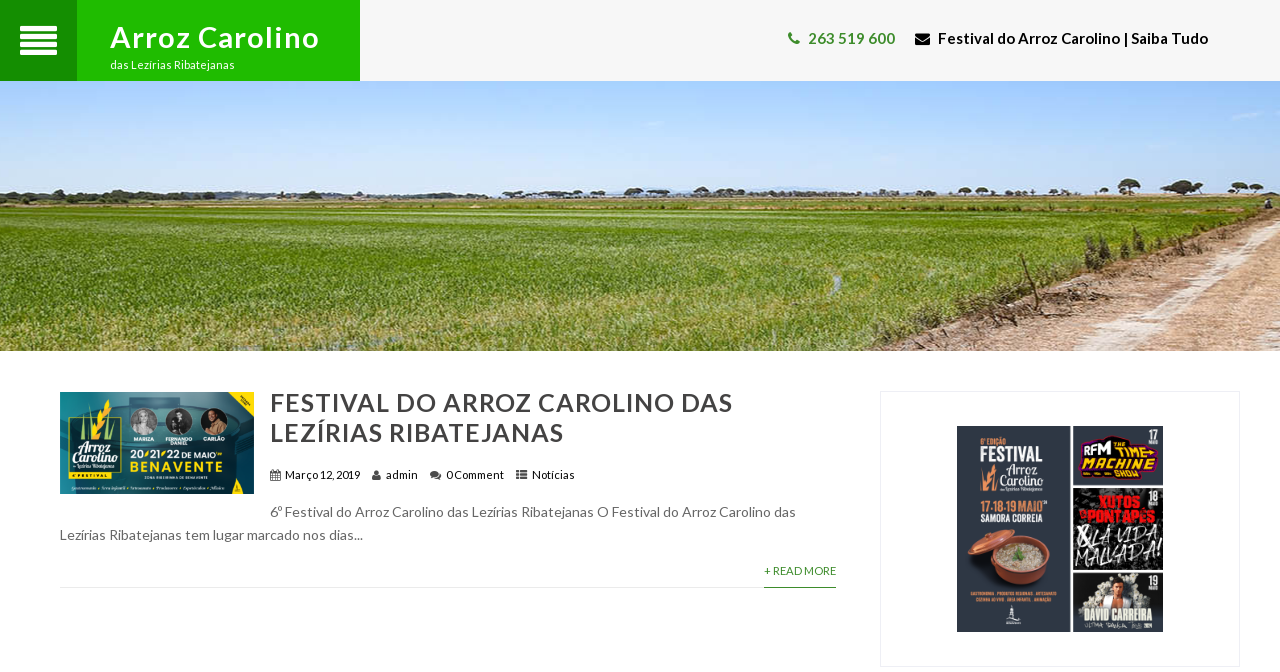

--- FILE ---
content_type: text/html; charset=UTF-8
request_url: https://arrozcarolino.pt/category/noticias/
body_size: 89367
content:

<!DOCTYPE html>
<html xmlns="http://www.w3.org/1999/xhtml" lang="pt-PT">
<head>
	<meta name="google-site-verification" content="5-0MvlTpnkggmFhpo9dJDebj2eeJOM4vpeNEsKCxs5E" />
<meta http-equiv="Content-Type" content="text/html; charset=UTF-8" />	
<!--[if IE]><meta http-equiv="X-UA-Compatible" content="IE=edge,chrome=1"><![endif]-->
<meta name="viewport" content="width=device-width, initial-scale=1.0"/>
<link rel="profile" href="https://gmpg.org/xfn/11"/>
<link rel="pingback" href="https://arrozcarolino.pt/xmlrpc.php" /> 
<meta name='robots' content='index, follow, max-image-preview:large, max-snippet:-1, max-video-preview:-1' />
	<style>img:is([sizes="auto" i], [sizes^="auto," i]) { contain-intrinsic-size: 3000px 1500px }</style>
	
	<!-- This site is optimized with the Yoast SEO plugin v20.7 - https://yoast.com/wordpress/plugins/seo/ -->
	<title>Arquivo de Notícias - Arroz Carolino</title>
	<link rel="canonical" href="https://arrozcarolino.pt/category/noticias/" />
	<meta property="og:locale" content="pt_PT" />
	<meta property="og:type" content="article" />
	<meta property="og:title" content="Arquivo de Notícias - Arroz Carolino" />
	<meta property="og:url" content="https://arrozcarolino.pt/category/noticias/" />
	<meta property="og:site_name" content="Arroz Carolino" />
	<meta property="og:image" content="https://arrozcarolino.pt/wp-content/uploads/2022/05/fundo2-1024x576.png" />
	<meta property="og:image:width" content="1024" />
	<meta property="og:image:height" content="576" />
	<meta property="og:image:type" content="image/png" />
	<meta name="twitter:card" content="summary_large_image" />
	<meta name="twitter:site" content="@FestivaldoArroz" />
	<script type="application/ld+json" class="yoast-schema-graph">{"@context":"https://schema.org","@graph":[{"@type":"CollectionPage","@id":"https://arrozcarolino.pt/category/noticias/","url":"https://arrozcarolino.pt/category/noticias/","name":"Arquivo de Notícias - Arroz Carolino","isPartOf":{"@id":"https://arrozcarolino.pt/#website"},"primaryImageOfPage":{"@id":"https://arrozcarolino.pt/category/noticias/#primaryimage"},"image":{"@id":"https://arrozcarolino.pt/category/noticias/#primaryimage"},"thumbnailUrl":"https://arrozcarolino.pt/wp-content/uploads/2022/05/cartaz-fac-horizontal.png","breadcrumb":{"@id":"https://arrozcarolino.pt/category/noticias/#breadcrumb"},"inLanguage":"pt-PT"},{"@type":"ImageObject","inLanguage":"pt-PT","@id":"https://arrozcarolino.pt/category/noticias/#primaryimage","url":"https://arrozcarolino.pt/wp-content/uploads/2022/05/cartaz-fac-horizontal.png","contentUrl":"https://arrozcarolino.pt/wp-content/uploads/2022/05/cartaz-fac-horizontal.png","width":1201,"height":630,"caption":"Festival do Arroz Carolino das Lezírias Ribatejanas"},{"@type":"BreadcrumbList","@id":"https://arrozcarolino.pt/category/noticias/#breadcrumb","itemListElement":[{"@type":"ListItem","position":1,"name":"Início","item":"https://arrozcarolino.pt/"},{"@type":"ListItem","position":2,"name":"Notícias"}]},{"@type":"WebSite","@id":"https://arrozcarolino.pt/#website","url":"https://arrozcarolino.pt/","name":"Arroz Carolino","description":"das Lezírias Ribatejanas","publisher":{"@id":"https://arrozcarolino.pt/#organization"},"potentialAction":[{"@type":"SearchAction","target":{"@type":"EntryPoint","urlTemplate":"https://arrozcarolino.pt/?s={search_term_string}"},"query-input":"required name=search_term_string"}],"inLanguage":"pt-PT"},{"@type":"Organization","@id":"https://arrozcarolino.pt/#organization","name":"Arroz Carolino das Lezírias Ribatejanas","url":"https://arrozcarolino.pt/","logo":{"@type":"ImageObject","inLanguage":"pt-PT","@id":"https://arrozcarolino.pt/#/schema/logo/image/","url":"https://arrozcarolino.pt/wp-content/uploads/2018/05/capa.jpeg","contentUrl":"https://arrozcarolino.pt/wp-content/uploads/2018/05/capa.jpeg","width":1097,"height":1118,"caption":"Arroz Carolino das Lezírias Ribatejanas"},"image":{"@id":"https://arrozcarolino.pt/#/schema/logo/image/"},"sameAs":["https://www.facebook.com/festivaldoarrozcarolino/","https://twitter.com/FestivaldoArroz"]}]}</script>
	<!-- / Yoast SEO plugin. -->


<link rel='dns-prefetch' href='//www.googletagmanager.com' />
<link rel='dns-prefetch' href='//fonts.googleapis.com' />
<link rel="alternate" type="application/rss+xml" title="Arroz Carolino &raquo; Feed" href="https://arrozcarolino.pt/feed/" />
<link rel="alternate" type="application/rss+xml" title="Arroz Carolino &raquo; Feed de comentários" href="https://arrozcarolino.pt/comments/feed/" />
<link rel="alternate" type="application/rss+xml" title="Feed de categorias Arroz Carolino &raquo; Notícias" href="https://arrozcarolino.pt/category/noticias/feed/" />
<script type="text/javascript">
/* <![CDATA[ */
window._wpemojiSettings = {"baseUrl":"https:\/\/s.w.org\/images\/core\/emoji\/16.0.1\/72x72\/","ext":".png","svgUrl":"https:\/\/s.w.org\/images\/core\/emoji\/16.0.1\/svg\/","svgExt":".svg","source":{"concatemoji":"https:\/\/arrozcarolino.pt\/wp-includes\/js\/wp-emoji-release.min.js?ver=6.8.3"}};
/*! This file is auto-generated */
!function(s,n){var o,i,e;function c(e){try{var t={supportTests:e,timestamp:(new Date).valueOf()};sessionStorage.setItem(o,JSON.stringify(t))}catch(e){}}function p(e,t,n){e.clearRect(0,0,e.canvas.width,e.canvas.height),e.fillText(t,0,0);var t=new Uint32Array(e.getImageData(0,0,e.canvas.width,e.canvas.height).data),a=(e.clearRect(0,0,e.canvas.width,e.canvas.height),e.fillText(n,0,0),new Uint32Array(e.getImageData(0,0,e.canvas.width,e.canvas.height).data));return t.every(function(e,t){return e===a[t]})}function u(e,t){e.clearRect(0,0,e.canvas.width,e.canvas.height),e.fillText(t,0,0);for(var n=e.getImageData(16,16,1,1),a=0;a<n.data.length;a++)if(0!==n.data[a])return!1;return!0}function f(e,t,n,a){switch(t){case"flag":return n(e,"\ud83c\udff3\ufe0f\u200d\u26a7\ufe0f","\ud83c\udff3\ufe0f\u200b\u26a7\ufe0f")?!1:!n(e,"\ud83c\udde8\ud83c\uddf6","\ud83c\udde8\u200b\ud83c\uddf6")&&!n(e,"\ud83c\udff4\udb40\udc67\udb40\udc62\udb40\udc65\udb40\udc6e\udb40\udc67\udb40\udc7f","\ud83c\udff4\u200b\udb40\udc67\u200b\udb40\udc62\u200b\udb40\udc65\u200b\udb40\udc6e\u200b\udb40\udc67\u200b\udb40\udc7f");case"emoji":return!a(e,"\ud83e\udedf")}return!1}function g(e,t,n,a){var r="undefined"!=typeof WorkerGlobalScope&&self instanceof WorkerGlobalScope?new OffscreenCanvas(300,150):s.createElement("canvas"),o=r.getContext("2d",{willReadFrequently:!0}),i=(o.textBaseline="top",o.font="600 32px Arial",{});return e.forEach(function(e){i[e]=t(o,e,n,a)}),i}function t(e){var t=s.createElement("script");t.src=e,t.defer=!0,s.head.appendChild(t)}"undefined"!=typeof Promise&&(o="wpEmojiSettingsSupports",i=["flag","emoji"],n.supports={everything:!0,everythingExceptFlag:!0},e=new Promise(function(e){s.addEventListener("DOMContentLoaded",e,{once:!0})}),new Promise(function(t){var n=function(){try{var e=JSON.parse(sessionStorage.getItem(o));if("object"==typeof e&&"number"==typeof e.timestamp&&(new Date).valueOf()<e.timestamp+604800&&"object"==typeof e.supportTests)return e.supportTests}catch(e){}return null}();if(!n){if("undefined"!=typeof Worker&&"undefined"!=typeof OffscreenCanvas&&"undefined"!=typeof URL&&URL.createObjectURL&&"undefined"!=typeof Blob)try{var e="postMessage("+g.toString()+"("+[JSON.stringify(i),f.toString(),p.toString(),u.toString()].join(",")+"));",a=new Blob([e],{type:"text/javascript"}),r=new Worker(URL.createObjectURL(a),{name:"wpTestEmojiSupports"});return void(r.onmessage=function(e){c(n=e.data),r.terminate(),t(n)})}catch(e){}c(n=g(i,f,p,u))}t(n)}).then(function(e){for(var t in e)n.supports[t]=e[t],n.supports.everything=n.supports.everything&&n.supports[t],"flag"!==t&&(n.supports.everythingExceptFlag=n.supports.everythingExceptFlag&&n.supports[t]);n.supports.everythingExceptFlag=n.supports.everythingExceptFlag&&!n.supports.flag,n.DOMReady=!1,n.readyCallback=function(){n.DOMReady=!0}}).then(function(){return e}).then(function(){var e;n.supports.everything||(n.readyCallback(),(e=n.source||{}).concatemoji?t(e.concatemoji):e.wpemoji&&e.twemoji&&(t(e.twemoji),t(e.wpemoji)))}))}((window,document),window._wpemojiSettings);
/* ]]> */
</script>
<style id='wp-emoji-styles-inline-css' type='text/css'>

	img.wp-smiley, img.emoji {
		display: inline !important;
		border: none !important;
		box-shadow: none !important;
		height: 1em !important;
		width: 1em !important;
		margin: 0 0.07em !important;
		vertical-align: -0.1em !important;
		background: none !important;
		padding: 0 !important;
	}
</style>
<link rel='stylesheet' id='wp-block-library-css' href='https://arrozcarolino.pt/wp-includes/css/dist/block-library/style.min.css?ver=6.8.3' type='text/css' media='all' />
<style id='classic-theme-styles-inline-css' type='text/css'>
/*! This file is auto-generated */
.wp-block-button__link{color:#fff;background-color:#32373c;border-radius:9999px;box-shadow:none;text-decoration:none;padding:calc(.667em + 2px) calc(1.333em + 2px);font-size:1.125em}.wp-block-file__button{background:#32373c;color:#fff;text-decoration:none}
</style>
<style id='global-styles-inline-css' type='text/css'>
:root{--wp--preset--aspect-ratio--square: 1;--wp--preset--aspect-ratio--4-3: 4/3;--wp--preset--aspect-ratio--3-4: 3/4;--wp--preset--aspect-ratio--3-2: 3/2;--wp--preset--aspect-ratio--2-3: 2/3;--wp--preset--aspect-ratio--16-9: 16/9;--wp--preset--aspect-ratio--9-16: 9/16;--wp--preset--color--black: #000000;--wp--preset--color--cyan-bluish-gray: #abb8c3;--wp--preset--color--white: #ffffff;--wp--preset--color--pale-pink: #f78da7;--wp--preset--color--vivid-red: #cf2e2e;--wp--preset--color--luminous-vivid-orange: #ff6900;--wp--preset--color--luminous-vivid-amber: #fcb900;--wp--preset--color--light-green-cyan: #7bdcb5;--wp--preset--color--vivid-green-cyan: #00d084;--wp--preset--color--pale-cyan-blue: #8ed1fc;--wp--preset--color--vivid-cyan-blue: #0693e3;--wp--preset--color--vivid-purple: #9b51e0;--wp--preset--gradient--vivid-cyan-blue-to-vivid-purple: linear-gradient(135deg,rgba(6,147,227,1) 0%,rgb(155,81,224) 100%);--wp--preset--gradient--light-green-cyan-to-vivid-green-cyan: linear-gradient(135deg,rgb(122,220,180) 0%,rgb(0,208,130) 100%);--wp--preset--gradient--luminous-vivid-amber-to-luminous-vivid-orange: linear-gradient(135deg,rgba(252,185,0,1) 0%,rgba(255,105,0,1) 100%);--wp--preset--gradient--luminous-vivid-orange-to-vivid-red: linear-gradient(135deg,rgba(255,105,0,1) 0%,rgb(207,46,46) 100%);--wp--preset--gradient--very-light-gray-to-cyan-bluish-gray: linear-gradient(135deg,rgb(238,238,238) 0%,rgb(169,184,195) 100%);--wp--preset--gradient--cool-to-warm-spectrum: linear-gradient(135deg,rgb(74,234,220) 0%,rgb(151,120,209) 20%,rgb(207,42,186) 40%,rgb(238,44,130) 60%,rgb(251,105,98) 80%,rgb(254,248,76) 100%);--wp--preset--gradient--blush-light-purple: linear-gradient(135deg,rgb(255,206,236) 0%,rgb(152,150,240) 100%);--wp--preset--gradient--blush-bordeaux: linear-gradient(135deg,rgb(254,205,165) 0%,rgb(254,45,45) 50%,rgb(107,0,62) 100%);--wp--preset--gradient--luminous-dusk: linear-gradient(135deg,rgb(255,203,112) 0%,rgb(199,81,192) 50%,rgb(65,88,208) 100%);--wp--preset--gradient--pale-ocean: linear-gradient(135deg,rgb(255,245,203) 0%,rgb(182,227,212) 50%,rgb(51,167,181) 100%);--wp--preset--gradient--electric-grass: linear-gradient(135deg,rgb(202,248,128) 0%,rgb(113,206,126) 100%);--wp--preset--gradient--midnight: linear-gradient(135deg,rgb(2,3,129) 0%,rgb(40,116,252) 100%);--wp--preset--font-size--small: 13px;--wp--preset--font-size--medium: 20px;--wp--preset--font-size--large: 36px;--wp--preset--font-size--x-large: 42px;--wp--preset--spacing--20: 0.44rem;--wp--preset--spacing--30: 0.67rem;--wp--preset--spacing--40: 1rem;--wp--preset--spacing--50: 1.5rem;--wp--preset--spacing--60: 2.25rem;--wp--preset--spacing--70: 3.38rem;--wp--preset--spacing--80: 5.06rem;--wp--preset--shadow--natural: 6px 6px 9px rgba(0, 0, 0, 0.2);--wp--preset--shadow--deep: 12px 12px 50px rgba(0, 0, 0, 0.4);--wp--preset--shadow--sharp: 6px 6px 0px rgba(0, 0, 0, 0.2);--wp--preset--shadow--outlined: 6px 6px 0px -3px rgba(255, 255, 255, 1), 6px 6px rgba(0, 0, 0, 1);--wp--preset--shadow--crisp: 6px 6px 0px rgba(0, 0, 0, 1);}:where(.is-layout-flex){gap: 0.5em;}:where(.is-layout-grid){gap: 0.5em;}body .is-layout-flex{display: flex;}.is-layout-flex{flex-wrap: wrap;align-items: center;}.is-layout-flex > :is(*, div){margin: 0;}body .is-layout-grid{display: grid;}.is-layout-grid > :is(*, div){margin: 0;}:where(.wp-block-columns.is-layout-flex){gap: 2em;}:where(.wp-block-columns.is-layout-grid){gap: 2em;}:where(.wp-block-post-template.is-layout-flex){gap: 1.25em;}:where(.wp-block-post-template.is-layout-grid){gap: 1.25em;}.has-black-color{color: var(--wp--preset--color--black) !important;}.has-cyan-bluish-gray-color{color: var(--wp--preset--color--cyan-bluish-gray) !important;}.has-white-color{color: var(--wp--preset--color--white) !important;}.has-pale-pink-color{color: var(--wp--preset--color--pale-pink) !important;}.has-vivid-red-color{color: var(--wp--preset--color--vivid-red) !important;}.has-luminous-vivid-orange-color{color: var(--wp--preset--color--luminous-vivid-orange) !important;}.has-luminous-vivid-amber-color{color: var(--wp--preset--color--luminous-vivid-amber) !important;}.has-light-green-cyan-color{color: var(--wp--preset--color--light-green-cyan) !important;}.has-vivid-green-cyan-color{color: var(--wp--preset--color--vivid-green-cyan) !important;}.has-pale-cyan-blue-color{color: var(--wp--preset--color--pale-cyan-blue) !important;}.has-vivid-cyan-blue-color{color: var(--wp--preset--color--vivid-cyan-blue) !important;}.has-vivid-purple-color{color: var(--wp--preset--color--vivid-purple) !important;}.has-black-background-color{background-color: var(--wp--preset--color--black) !important;}.has-cyan-bluish-gray-background-color{background-color: var(--wp--preset--color--cyan-bluish-gray) !important;}.has-white-background-color{background-color: var(--wp--preset--color--white) !important;}.has-pale-pink-background-color{background-color: var(--wp--preset--color--pale-pink) !important;}.has-vivid-red-background-color{background-color: var(--wp--preset--color--vivid-red) !important;}.has-luminous-vivid-orange-background-color{background-color: var(--wp--preset--color--luminous-vivid-orange) !important;}.has-luminous-vivid-amber-background-color{background-color: var(--wp--preset--color--luminous-vivid-amber) !important;}.has-light-green-cyan-background-color{background-color: var(--wp--preset--color--light-green-cyan) !important;}.has-vivid-green-cyan-background-color{background-color: var(--wp--preset--color--vivid-green-cyan) !important;}.has-pale-cyan-blue-background-color{background-color: var(--wp--preset--color--pale-cyan-blue) !important;}.has-vivid-cyan-blue-background-color{background-color: var(--wp--preset--color--vivid-cyan-blue) !important;}.has-vivid-purple-background-color{background-color: var(--wp--preset--color--vivid-purple) !important;}.has-black-border-color{border-color: var(--wp--preset--color--black) !important;}.has-cyan-bluish-gray-border-color{border-color: var(--wp--preset--color--cyan-bluish-gray) !important;}.has-white-border-color{border-color: var(--wp--preset--color--white) !important;}.has-pale-pink-border-color{border-color: var(--wp--preset--color--pale-pink) !important;}.has-vivid-red-border-color{border-color: var(--wp--preset--color--vivid-red) !important;}.has-luminous-vivid-orange-border-color{border-color: var(--wp--preset--color--luminous-vivid-orange) !important;}.has-luminous-vivid-amber-border-color{border-color: var(--wp--preset--color--luminous-vivid-amber) !important;}.has-light-green-cyan-border-color{border-color: var(--wp--preset--color--light-green-cyan) !important;}.has-vivid-green-cyan-border-color{border-color: var(--wp--preset--color--vivid-green-cyan) !important;}.has-pale-cyan-blue-border-color{border-color: var(--wp--preset--color--pale-cyan-blue) !important;}.has-vivid-cyan-blue-border-color{border-color: var(--wp--preset--color--vivid-cyan-blue) !important;}.has-vivid-purple-border-color{border-color: var(--wp--preset--color--vivid-purple) !important;}.has-vivid-cyan-blue-to-vivid-purple-gradient-background{background: var(--wp--preset--gradient--vivid-cyan-blue-to-vivid-purple) !important;}.has-light-green-cyan-to-vivid-green-cyan-gradient-background{background: var(--wp--preset--gradient--light-green-cyan-to-vivid-green-cyan) !important;}.has-luminous-vivid-amber-to-luminous-vivid-orange-gradient-background{background: var(--wp--preset--gradient--luminous-vivid-amber-to-luminous-vivid-orange) !important;}.has-luminous-vivid-orange-to-vivid-red-gradient-background{background: var(--wp--preset--gradient--luminous-vivid-orange-to-vivid-red) !important;}.has-very-light-gray-to-cyan-bluish-gray-gradient-background{background: var(--wp--preset--gradient--very-light-gray-to-cyan-bluish-gray) !important;}.has-cool-to-warm-spectrum-gradient-background{background: var(--wp--preset--gradient--cool-to-warm-spectrum) !important;}.has-blush-light-purple-gradient-background{background: var(--wp--preset--gradient--blush-light-purple) !important;}.has-blush-bordeaux-gradient-background{background: var(--wp--preset--gradient--blush-bordeaux) !important;}.has-luminous-dusk-gradient-background{background: var(--wp--preset--gradient--luminous-dusk) !important;}.has-pale-ocean-gradient-background{background: var(--wp--preset--gradient--pale-ocean) !important;}.has-electric-grass-gradient-background{background: var(--wp--preset--gradient--electric-grass) !important;}.has-midnight-gradient-background{background: var(--wp--preset--gradient--midnight) !important;}.has-small-font-size{font-size: var(--wp--preset--font-size--small) !important;}.has-medium-font-size{font-size: var(--wp--preset--font-size--medium) !important;}.has-large-font-size{font-size: var(--wp--preset--font-size--large) !important;}.has-x-large-font-size{font-size: var(--wp--preset--font-size--x-large) !important;}
:where(.wp-block-post-template.is-layout-flex){gap: 1.25em;}:where(.wp-block-post-template.is-layout-grid){gap: 1.25em;}
:where(.wp-block-columns.is-layout-flex){gap: 2em;}:where(.wp-block-columns.is-layout-grid){gap: 2em;}
:root :where(.wp-block-pullquote){font-size: 1.5em;line-height: 1.6;}
</style>
<link rel='stylesheet' id='contact-form-7-css' href='https://arrozcarolino.pt/wp-content/plugins/contact-form-7/includes/css/styles.css?ver=5.8.7' type='text/css' media='all' />
<link rel='stylesheet' id='complete-style-css' href='https://arrozcarolino.pt/wp-content/themes/skt-dual/style.css?ver=6.8.3' type='text/css' media='all' />
<link rel='stylesheet' id='complete-style-core-css' href='https://arrozcarolino.pt/wp-content/themes/skt-dual/style_core.css?ver=6.8.3' type='text/css' media='all' />
<link rel='stylesheet' id='complete-animated_css-css' href='https://arrozcarolino.pt/wp-content/themes/skt-dual/assets/css/animate.min.css?ver=6.8.3' type='text/css' media='all' />
<link rel='stylesheet' id='complete-static_css-css' href='https://arrozcarolino.pt/wp-content/themes/skt-dual/assets/css/nivo-slider.css?ver=6.8.3' type='text/css' media='all' />
<link rel='stylesheet' id='complete-gallery_css-css' href='https://arrozcarolino.pt/wp-content/themes/skt-dual/assets/css/prettyPhoto.css?ver=6.8.3' type='text/css' media='all' />
<link rel='stylesheet' id='complete-awesome_css-css' href='https://arrozcarolino.pt/wp-content/themes/skt-dual/assets/fonts/font-awesome.css?ver=6.8.3' type='text/css' media='all' />
<link rel='stylesheet' id='complete-scrollbar_css-css' href='https://arrozcarolino.pt/wp-content/themes/skt-dual/assets/css/scrollbar.css?ver=6.8.3' type='text/css' media='all' />
<link rel='stylesheet' id='complete_google_fonts-css' href='//fonts.googleapis.com/css?family=Lato%3Aregular%2Citalic%2C700%7CRoboto%3Aregular%2Citalic%2C700%26subset%3Dlatin%2C' type='text/css' media='screen' />
<script type="text/javascript" src="https://arrozcarolino.pt/wp-includes/js/jquery/jquery.min.js?ver=3.7.1" id="jquery-core-js"></script>
<script type="text/javascript" src="https://arrozcarolino.pt/wp-includes/js/jquery/jquery-migrate.min.js?ver=3.4.1" id="jquery-migrate-js"></script>
<script type="text/javascript" src="https://arrozcarolino.pt/wp-content/themes/skt-dual/assets/js/complete.js?ver=1" id="complete_js-js"></script>
<script type="text/javascript" src="https://arrozcarolino.pt/wp-content/themes/skt-dual/assets/js/vidbg.js?ver=1" id="complete_vidbgjs-js"></script>
<script type="text/javascript" src="https://arrozcarolino.pt/wp-content/themes/skt-dual/assets/js/scrollbar.js?ver=1" id="complete_scrollbar-js"></script>
<script type="text/javascript" src="https://arrozcarolino.pt/wp-content/themes/skt-dual/assets/js/other.js?ver=1" id="complete_otherjs-js"></script>
<script type="text/javascript" src="https://arrozcarolino.pt/wp-content/themes/skt-dual/assets/js/jquery.bxslider.min.js?ver=1" id="complete_testimonialjs-js"></script>
<script type="text/javascript" src="https://arrozcarolino.pt/wp-content/themes/skt-dual/assets/js/jquery.quicksand.js?ver=1" id="complete_galjs1-js"></script>
<script type="text/javascript" src="https://arrozcarolino.pt/wp-content/themes/skt-dual/assets/js/script.js?ver=1" id="complete_galjs3-js"></script>
<script type="text/javascript" src="https://arrozcarolino.pt/wp-content/themes/skt-dual/assets/js/jquery.prettyPhoto.js?ver=1" id="complete_galjs4-js"></script>

<!-- Google tag (gtag.js) snippet added by Site Kit -->

<!-- Google Analytics snippet added by Site Kit -->
<script type="text/javascript" src="https://www.googletagmanager.com/gtag/js?id=G-6FDPGC7BM9" id="google_gtagjs-js" async></script>
<script type="text/javascript" id="google_gtagjs-js-after">
/* <![CDATA[ */
window.dataLayer = window.dataLayer || [];function gtag(){dataLayer.push(arguments);}
gtag("set","linker",{"domains":["arrozcarolino.pt"]});
gtag("js", new Date());
gtag("set", "developer_id.dZTNiMT", true);
gtag("config", "G-6FDPGC7BM9");
/* ]]> */
</script>

<!-- End Google tag (gtag.js) snippet added by Site Kit -->
<link rel="https://api.w.org/" href="https://arrozcarolino.pt/wp-json/" /><link rel="alternate" title="JSON" type="application/json" href="https://arrozcarolino.pt/wp-json/wp/v2/categories/13" /><link rel="EditURI" type="application/rsd+xml" title="RSD" href="https://arrozcarolino.pt/xmlrpc.php?rsd" />
<meta name="generator" content="WordPress 6.8.3" />
<meta name="generator" content="Site Kit by Google 1.156.0" /><style type="text/css">

/*Fixed Background*/

	/*BOXED LAYOUT*/
	.site_boxed .layer_wrapper, body.home.site_boxed #slidera {width: 83.5%;float: left;margin: 0 8.25%;
	background: #ffffff;}
	.site_boxed .stat_bg, .site_boxed .stat_bg_overlay{width: 83.5%;}
	.site_boxed .social_buttons{background: #ffffff;}
	.site_boxed .center {width: 95%!important;margin: 0 auto;}
	.site_boxed .head_top .center{ width:95%!important;}



/*Site Content Text Style*/
body, input, textarea{ 
	font-family:Lato; 	font-size:14px; }

.single_post .single_post_content .tabs li a:link, .single_post .single_post_content .tabs li a:visited{ color:#666666;}


.post_head, .author_div{ background:#212121;}
.post_head_bg, .author_div_bg{background:url(https://arrozcarolino.pt/wp-content/uploads/2022/07/arroz-carolino.jpg);}

/*Feattured Boxes Section*/
.featured_area_bg{background:url();}
.featured_area{background-color:#f2f2f2;}
.featured_block img{height:70px;; width:70px;} 
.featured_block{background-color:#ffffff;}

.sktmore, .view-all-btn a{background-color:#86d64d;}
.sktmore:hover, .view-all-btn a:hover{background-color:#0f3f00;}

/*Home Section 1*/
.home1_section_area{background-color:;}
.home1_section_area_bg{background:url(https://arrozcarolino.pt/wp-content/themes/skt-dual/images/even-bg.jpg);}

/*Home Section 2*/
.home2_section_area{background-color:;}
.home2_section_area_bg{background:url();}

/*Home Section 3*/
.home3_section_area{background-color:;}
.home3_section_area_bg{background:url(https://arrozcarolino.pt/wp-content/themes/skt-dual/images/section-3-bg.jpg);}

/*Home Section 4*/
.home4_section_area{background-color:;}
.home4_section_area_bg{background:url();}

/*Home Section 5*/
.home5_section_area{background-color:;}
.home5_section_area_bg{background:url(https://arrozcarolino.pt/wp-content/uploads/2022/05/fundo2.png);}

/*Home Section 6*/
.home6_section_area{background-color:;}
.home6_section_area_bg{background:url(https://arrozcarolino.pt/wp-content/themes/skt-dual/images/section-6-bg.jpg);}

/*Home Section 7*/
.home7_section_area{background-color:;}
.home7_section_area_bg{background:url(https://arrozcarolino.pt/wp-content/themes/skt-dual/images/section-7-bg.jpg);}

/*Home Section 8*/
.home8_section_area{background-color:;}
.home8_section_area_bg{background:url(https://arrozcarolino.pt/wp-content/themes/skt-dual/images/section-8-bg.jpg);}

/*Home Section 9*/
.home9_section_area{background-color:;}
.home9_section_area_bg{background:url(https://arrozcarolino.pt/wp-content/themes/skt-dual/images/even-bg.jpg);}

/*Home Section 10*/
.home10_section_area{background-color:;}
.home10_section_area_bg{background:url(https://arrozcarolino.pt/wp-content/themes/skt-dual/images/odd-bg.jpg);}

/*Home Section 11*/
.home11_section_area{background-color:;}
.home11_section_area_bg{background:url(https://arrozcarolino.pt/wp-content/themes/skt-dual/images/even-bg.jpg);}
/*-----------------------------COLORS------------------------------------*/
		/*Header Color*/
		.header{ position:relative!important; background-color: rgba(247,247,247, 0.3);}
		
		.page .header, .single .header, .archive .header, .search .header{ position:relative!important; background-color: rgba(247,247,247, 1)!important;}
		
		
				
		/*Head Top Bar Color*/
		.head-info-area{background:#383939;}
		
				.home.has_trans_header .header_wrap {float: left; position:relative;width: 100%;}
		.home.has_trans_header .header{position: absolute!important;z-index: 999;}


		/*Boxed Header should have boxed width*/
		body.home.site_boxed .header_wrap.layer_wrapper{width: 83.5%;float: left;margin: 0 8.25%;}
		
		.home.has_trans_header .header, .home.has_trans_header.page.page-template-page-frontpage_template .header{background-image:none;}
				.home.has_trans_header.page .header{background:#f7f7f7!important;}
		@media screen and (max-width: 480px){
		.home.has_trans_header .header{ background:#f7f7f7!important;}
		}
		/*LOGO*/
		.logo img{height:23px;; width:231px;; margin-top:12px;;} 

				.logo h2, .logo h1, .logo h2 a:link, .logo h2 a:visited, .logo h1 a:link, .logo h1 a:visited, .logo h2 a:hover, .logo h1 a:hover{ 
			font-family:'Lato'; 			font-size:29px;			color:#ffffff;
		}
		/*HEADER TEXT BAR*/
				.head-info-area, .head-info-area a:link, .head-info-area a:visited{ 
			font-family:'Lato'; 			font-size:14px;			color:#ffffff;
		}	
		
		.head-info-area a:hover{ 
			color:#edecec;
		}		
		
		a:link, a:visited{color:#3d8c2b;}
		a:hover{color:#999999;}
		
		
		/*Slider Title*/
				.title{ 
			font-family:'Lato'; 			font-size:25px;			color:#ffffff;
		}	
		
				.slidedesc{ 
			font-family:'Roboto'; 			font-size:14px;			color:#ffffff;
		}	
		
				.slidebtn{ 
			font-family:'Lato'; 			font-size:14px;;
		}
		.slidebtn a{ 
			color:#ffffff; background-color:#444343;
		}	
		.slidebtn a:hover{background-color:#67a800}	
		.nivo-controlNav a{background-color:#ffffff}
		.nivo-controlNav a.active{background-color:#000000}				
		
		
		/* Global H1 */	
						h1, h1 a:link, h1 a:visited{ 
			font-family:'Lato'; 			font-size:30px;			color:#444343;
		}
		
		h1 a:hover{ 
			color:#00a2ff;
		}
		
		/* Global H2 */	
						h2, h2 a:link, h2 a:visited{ 
			font-family:'Lato'; 			font-size:25px;		color:#444343;
		}
		
		h2 a:hover{ 
			color:#00a2ff;
		}
		
		/* Global H3 */	
						h3, h3 a:link, h3 a:visited{ 
			font-family:'Lato'; 			font-size:15px;		color:#444343;
		}
		
		h3 a:hover{ 
			color:#00a2ff;
		}
		
		/* Global H4 */	
						h4, h4 a:link, h4 a:visited{ 
			font-family:'Lato'; 			font-size:13px;		color:#444343;
		}
		
		h4 a:hover{ 
			color:#00a2ff;
		}	
		
		/* Global H5 */	
						h5, h5 a:link, h5 a:visited{ 
			font-family:'Lato'; 			font-size:11px;		color:#444343;
		}
		
		h5 a:hover{ 
			color:#00a2ff;
		}	
		
		/* Global H6 */	
						h6, h6 a:link, h6 a:visited{ 
			font-family:'Lato'; 			font-size:9px;		color:#444343;
		}
		
		h6 a:hover{ 
			color:#00a2ff;
		}
		
		/* Post Meta Color */
		.post_block_style1_meta, .post_block_style1_meta a:link, .post_block_style1_meta a:visited, .post_block_style2_meta, .post_block_style2_meta a:link, .post_block_style2_meta a:visited, .single_metainfo, .single_metainfo a:link, .single_metainfo a:visited{ 
			color:#000000;
		}
		
		/* Social Icon Background Color */
		.social-icons a:link, .social-icons a:visited{ 
			background-color:#1c1c1c;
			color:#ffffff;
		}	
		
		/* Social Icon Hover Background Color */
		.social-icons a:hover{ 
			background-color:#00a2ff;
		}
		
		/* Teambox Background Color */
		.testimonial-box{ 
			background-color:#f7f7f7;
		}	
		.testimonial-box:after{ 
			border-top-color:#f7f7f7;
		}	
		
		/* Pager Color */
		.bx-wrapper .bx-pager.bx-default-pager a:link, .bx-wrapper .bx-pager.bx-default-pager a:visited{ 
			background:#dadada;
		}	
		
		/* Pager Active Color */
		.bx-wrapper .bx-pager.bx-default-pager a:hover, .bx-wrapper .bx-pager.bx-default-pager a.active{ 
			background:#00af11;
		}
		/* Gallery Filter Active Bgcolor */
		li.active a:link, li.active a:visited{ 
			background-color:#00a2ff;
			color:#000000 !important;
		}	
		
		/* Gallery Filter Active Bgcolor */
		.portfolio-categ li a:link, .portfolio-categ li a:visited{ 
			color:#000000;
		}			
		
		/* Skills Bar Background Color */
		.skill-bg{ 
			background-color:#f8f8f8;
		}	
		
		/* Skills Bar Text Color */
		.skillbar-title{ 
			color:#2b2b2b;
		}			
															
		#simple-menu{color:#ffffff;}
		span.desc, .desc{color:#ffffff;}

		/*MENU Text Color*/
		#topmenu ul li a:link, #topmenu ul li a:visited{color:#ffffff;}
		#topmenu ul li.menu_hover a:link, #topmenu ul li.menu_hover a:visited{border-color:#000000;}
		#topmenu ul li.menu_hover>a:link, #topmenu ul li.menu_hover>a:visited, body.has_trans_header.home #topmenu ul li.menu_hover>a:link, body.has_trans_header.home #topmenu ul li.menu_hover>a:visited, .sidr li a:hover, .sidr ul li:hover a::before{color:#000000 !important;}
		#topmenu ul li.current-menu-item>a:link, #topmenu ul li.current-menu-item>a:visited, #topmenu ul li.current-menu-parent>a:link, #topmenu ul li.current_page_parent>a:visited, #topmenu ul li.current-menu-ancestor>a:link, #topmenu ul li.current-menu-ancestor>a:visited{color:#000000;}
		#topmenu ul li ul{border-color:#000000 transparent transparent transparent;}
		#topmenu ul.menu>li:hover:after{background-color:#000000;}
		#topmenu ul li ul li a:hover{color:#000000;}
		
		.sidr-class-current-menu-item a, .sidr-class-current_page_item a, .sidr-class-sub-menu .sidr-class-current-menu-item a, .sidr-class-sub-menu .sidr-class-current_page_item a{color:#000000 !important;}
		
		#topmenu .menu_hover > a:link, #topmenu .menu_hover > a:visited, #topmenu ul li.current-menu-item>a:link, #topmenu ul li.current-menu-item>a:visited, #topmenu ul li.current-menu-parent>a:link, #topmenu ul li.current_page_parent>a:visited, #topmenu ul li.current-menu-ancestor>a:link, #topmenu ul li.current-menu-ancestor>a:visited{ background-color:#383939}
		
		#topmenu ul.menu ul li{background-color:#00a2ff;}		
		
		.sidr-class-sub-menu li a{color:#000000 !important;}	
		
		
		#topmenu ul.sub-menu li a:hover, #topmenu ul.children li a:hover, #topmenu li.menu_highlight_slim:hover, #topmenu ul.sub-menu li.current_page_item a, #topmenu ul.children li.current_page_item a, #topmenu ul.sub-menu li.current-menu-item a, #topmenu ul.children li.current-menu-item a{background-color:#c8c8c8 !important;}	

		.sidr{background-color:#1fbc00;}
		.sidr ul li a{border-bottom-color:#77e544;}
		
		.onepage-pagination li a{background-color:#248900; border-color:#248900;}
		.onepage-pagination li a.active{border-color:#248900; background-color:#ffffff;}
		
		.phonebox, .emailbox a{color:#000000 !important;}
		.phonebox a:hover, .emailbox a:hover{color:#27a800 !important;}
		
		.sidr{background-color:#1fbc00;}
		
		.team-infobox h3 a{background-color: rgba(68,67,67, 0.5)!important;}
		.cols3:hover .team-infobox h3 a, .cols2:hover .team-infobox h3 a, .cols1:hover .team-infobox h3 a, .cols4:hover .team-infobox h3 a{background-color: rgba(17,175,0,1)!important;}
		
		.pad_menutitle, .logo{ background-color:#1fbc00;}
		.sidr ul li a, .sidr ul li span, .sidr ul li ul li a, .sidr ul li ul li span, .sidr ul li a::before{color:#ffffff;}	
		
		#simple-menu{background-color:#148e01 !important;}
		.pad_menutitle .fa-bars, .pad_menutitle .fa-times, #simple-menu .fa-align-justify{color:#FFFFFF !important;}		
		
				

		.head_soc .social_bookmarks a:link, .head_soc .social_bookmarks a:visited{color:#ffffff;}
		.head_soc .social_bookmarks.bookmark_hexagon a:before {border-bottom-color: rgba(255,255,255, 0.3)!important;}
		.head_soc .social_bookmarks.bookmark_hexagon a i {background:rgba(255,255,255, 0.3)!important;}
		.head_soc .social_bookmarks.bookmark_hexagon a:after { border-top-color:rgba(255,255,255, 0.3)!important;}
		

		/*BASE Color*/
		.widget_border, .heading_border, #wp-calendar #today, .thn_post_wrap .more-link:hover, .moretag:hover, .search_term #searchsubmit, .error_msg #searchsubmit, #searchsubmit, .complete_pagenav a:hover, .nav-box a:hover .left_arro, .nav-box a:hover .right_arro, .pace .pace-progress, .homeposts_title .menu_border, span.widget_border, .ast_login_widget #loginform #wp-submit, .prog_wrap, .lts_layout1 a.image, .lts_layout2 a.image, .lts_layout3 a.image, .rel_tab:hover .related_img, .wpcf7-submit, .woo-slider #post_slider li.sale .woo_sale, .nivoinner .slide_button_wrap .lts_button, #accordion .slide_button_wrap .lts_button, .img_hover, p.form-submit #submit, .optimposts .type-product a.button.add_to_cart_button{background:#02ad00;} 
		
		.share_active, .comm_auth a, .logged-in-as a, .citeping a, .lay3 h2 a:hover, .lay4 h2 a:hover, .lay5 .postitle a:hover, .nivo-caption p a, .acord_text p a, .org_comment a, .org_ping a, .contact_submit input:hover, .widget_calendar td a, .ast_biotxt a, .ast_bio .ast_biotxt h3, .lts_layout2 .listing-item h2 a:hover, .lts_layout3 .listing-item h2 a:hover, .lts_layout4 .listing-item h2 a:hover, .lts_layout5 .listing-item h2 a:hover, .rel_tab:hover .rel_hover, .post-password-form input[type~=submit], .bio_head h3, .blog_mo a:hover, .ast_navigation a:hover, .lts_layout4 .blog_mo a:hover{color:#02ad00;}
		#home_widgets .widget .thn_wgt_tt, #sidebar .widget .thn_wgt_tt, #footer .widget .thn_wgt_tt, .astwt_iframe a, .ast_bio .ast_biotxt h3, .ast_bio .ast_biotxt a, .nav-box a span, .lay2 h2.postitle:hover a{color:#02ad00;}
		.pace .pace-activity{border-top-color: #02ad00!important;border-left-color: #02ad00!important;}
		.pace .pace-progress-inner{box-shadow: 0 0 10px #02ad00, 0 0 5px #02ad00;
		  -webkit-box-shadow: 0 0 10px #02ad00, 0 0 5px #02ad00;
		  -moz-box-shadow: 0 0 10px #02ad00, 0 0 5px #02ad00;}
		
		.fotorama__thumb-border, .ast_navigation a:hover{ border-color:#02ad00!important;}
		
		
		/*Text Color on BASE COLOR Element*/
		.icon_round a, #wp-calendar #today, .moretag:hover, .search_term #searchsubmit, .error_msg #searchsubmit, .complete_pagenav a:hover, .ast_login_widget #loginform #wp-submit, #searchsubmit, .prog_wrap, .rel_tab .related_img i, .lay1 h2.postitle a, .nivoinner .slide_button_wrap .lts_button, #accordion .slide_button_wrap .lts_button, .lts_layout1 .icon_wrap a, .lts_layout2 .icon_wrap a, .lts_layout3 .icon_wrap a, .lts_layout1 .icon_wrap a:hover{color:#81d742;}
		.thn_post_wrap .listing-item .moretag:hover, body .lts_layout1 .listing-item .title, .lts_layout2 .img_wrap .complete_plus, .img_hover .icon_wrap a, body .thn_post_wrap .lts_layout1 .icon_wrap a, .wpcf7-submit, .woo-slider #post_slider li.sale .woo_sale, p.form-submit #submit, .optimposts .type-product a.button.add_to_cart_button{color:#81d742;}




/*Sidebar Widget Background Color */
#sidebar .widget{ background:#ffffff;}
#sidebar .widget_wrap{border-color:#eeeff5;}
/*Widget Title Color */
#sidebar .widget-title, #sidebar .widget-title a{color:#212121;}

#sidebar #sidebar .widget, #sidebar .widget .widget_wrap{ color:#999999;}
#sidebar .widget .widgettitle, #sidebar .widget .widgettitle a:link, #sidebar .widget .widgettitle a:visited{font-size:16px;}

#sidebar .widget li a, #sidebar .widget a{ color:#06b500;}
#sidebar .widget li a:hover, #sidebar .widget a:hover{ color:#999999;}


.flipcard .front{background-color:#ffffff; border-color:#e0e0e0;}

.flipcard .back{background-color:#f7f7f7; border-color:#000000;}

.divider5 span, .divider6 span{background-color:#8c8b8b;}
.divider1, .divider2, .divider3, .divider4, .divider5, .divider6, .fusion-title .title-sep, .fusion-title.sep-underline, .product .product-border, .fusion-title .title-sep{border-color:#8c8b8b;}

.timeline-both-side li .timeline-description{background-color:#ffffff;}

.timeline-both-side:before, .timeline-both-side li .border-line, .timeline-both-side li .border-line:before{background-color:#dedede;}

.timeline-both-side:after, .timeline-both-side li .timeline-description{border-color:#dedede;}
.griditem{background-color:#ffffff;}
.griditem{border-color:#cccccc;}
#footer .footercols1 h3, #footer .footercols2 h3, #footer .footercols3 h3, #footer .footercols4 h3{color:#ffffff;}

/*FOOTER WIDGET COLORS*/
#footer{background: #212121;}
#footer .footercols1, #footer .footercols2, #footer .footercols3, #footer .footercols4, .footer-post-area ul li h4, .footer-post-area ul li h4 a:link, .footer-post-area ul li h4 a:visited{color:#ffffff;}
/*COPYRIGHT COLORS*/
#copyright{background: #1c1c1c;}
.copytext, .copytext a:link, .copytext a:visited{color: #ffffff;}

.foot_soc .social_bookmarks a:link, .foot_soc .social_bookmarks a:visited{color:#ffffff;}
.foot_soc .social_bookmarks.bookmark_hexagon a:before {border-bottom-color: rgba(255,255,255, 0.3);}
.foot_soc .social_bookmarks.bookmark_hexagon a i {background:rgba(255,255,255, 0.3);}
.foot_soc .social_bookmarks.bookmark_hexagon a:after { border-top-color:rgba(255,255,255, 0.3);}



/*-------------------------------------TYPOGRAPHY--------------------------------------*/

/*Post Titles and headings Font*/
.postitle, .product_title{ font-family:Lato;}

/*Menu Font*/
#topmenu ul li a, .sidr li a{ font-family:Lato;}

.midrow_block h3, .lay1 h2.postitle, .more-link, .moretag, .single_post .postitle, .related_h3, .comments_template #comments, #comments_ping, #reply-title, #submit, #sidebar .widget .widgettitle, #sidebar .widget .widgettitle a, .search_term h2, .search_term #searchsubmit, .error_msg #searchsubmit, #footer .widgets .widgettitle, .home_title, body .lts_layout1 .listing-item .title, .lay4 h2.postitle, .lay2 h2.postitle a, #home_widgets .widget .widgettitle, .product_title, .page_head h1, .featured_area h2, .featured_block h3, h1, h2, h3, h4, h5, h6{ text-transform:uppercase; letter-spacing:1px;}


#topmenu ul li a, .sidr li a{font-size:14px;}
#topmenu ul li{line-height: 14px;}

/*Body Text Color*/
body, .home_cat a, .contact_submit input, .comment-form-comment textarea{ color:#666666;}
.single_post_content .tabs li a{ color:#666666;}
.thn_post_wrap .listing-item .moretag{ color:#666666;}
	
	

/*Post Title */
.postitle, .postitle a, .nav-box a, h3#comments, h3#comments_ping, .comment-reply-title, .related_h3, .nocomments, .lts_layout2 .listing-item h2 a, .lts_layout3 .listing-item h2 a, .lts_layout4 .listing-item h2 a, .author_inner h5, .product_title, .woocommerce-tabs h2, .related.products h2, .optimposts .type-product h2.postitle a, .woocommerce ul.products li.product h3{ text-decoration:none; color:#666666;}

/*Woocommerce*/
.optimposts .type-product a.button.add_to_cart_button:hover{background-color:#81d742;color:#02ad00;} 
.optimposts .lay2_wrap .type-product span.price, .optimposts .lay3_wrap .type-product span.price, .optimposts .lay4_wrap  .type-product span.price, .optimposts .lay4_wrap  .type-product a.button.add_to_cart_button{color:#666666;}
.optimposts .lay2_wrap .type-product a.button.add_to_cart_button:before, .optimposts .lay3_wrap .type-product a.button.add_to_cart_button:before{color:#666666;}
.optimposts .lay2_wrap .type-product a.button.add_to_cart_button:hover:before, .optimposts .lay3_wrap .type-product a.button.add_to_cart_button:hover:before, .optimposts .lay4_wrap  .type-product h2.postitle a{color:#02ad00;}


.page-template-templatespage-blog_template-php .lay4 .post_content{width:100%;}

@media screen and (max-width: 480px){
body.home.has_trans_header .header .logo h1 a:link, body.home.has_trans_header .header .logo h1 a:visited{ color:#ffffff!important;}
body.home.has_trans_header .header #simple-menu{color:#ffffff!important;}
}

/*USER'S CUSTOM CSS---------------------------------------------------------*/
#sidebar .widget img { pointer-events: none;}/*---------------------------------------------------------*/
</style>

<!--[if IE]>
<style type="text/css">
.text_block_wrap, .home .lay1, .home .lay2, .home .lay3, .home .lay4, .home .lay5, .home_testi .looper, #footer .widgets{opacity:1!important;}
#topmenu ul li a{display: block;padding: 20px; background:url(#);}
</style>
<![endif]-->
<meta name="generator" content="Elementor 3.27.6; features: additional_custom_breakpoints; settings: css_print_method-external, google_font-enabled, font_display-auto">
<style type="text/css">.recentcomments a{display:inline !important;padding:0 !important;margin:0 !important;}</style>			<style>
				.e-con.e-parent:nth-of-type(n+4):not(.e-lazyloaded):not(.e-no-lazyload),
				.e-con.e-parent:nth-of-type(n+4):not(.e-lazyloaded):not(.e-no-lazyload) * {
					background-image: none !important;
				}
				@media screen and (max-height: 1024px) {
					.e-con.e-parent:nth-of-type(n+3):not(.e-lazyloaded):not(.e-no-lazyload),
					.e-con.e-parent:nth-of-type(n+3):not(.e-lazyloaded):not(.e-no-lazyload) * {
						background-image: none !important;
					}
				}
				@media screen and (max-height: 640px) {
					.e-con.e-parent:nth-of-type(n+2):not(.e-lazyloaded):not(.e-no-lazyload),
					.e-con.e-parent:nth-of-type(n+2):not(.e-lazyloaded):not(.e-no-lazyload) * {
						background-image: none !important;
					}
				}
			</style>
			<link rel="icon" href="https://arrozcarolino.pt/wp-content/uploads/2018/05/cropped-capa-32x32.jpeg" sizes="32x32" />
<link rel="icon" href="https://arrozcarolino.pt/wp-content/uploads/2018/05/cropped-capa-192x192.jpeg" sizes="192x192" />
<link rel="apple-touch-icon" href="https://arrozcarolino.pt/wp-content/uploads/2018/05/cropped-capa-180x180.jpeg" />
<meta name="msapplication-TileImage" content="https://arrozcarolino.pt/wp-content/uploads/2018/05/cropped-capa-270x270.jpeg" />
</head>

<body data-rsssl=1 class="archive category category-noticias category-13 wp-theme-skt-dual site_full has_trans_header not_frontpage elementor-default elementor-kit-382">
<!--HEADER-->
<div class="header_wrap layer_wrapper">
		
<!--HEADER STARTS-->
    	<!--HEAD INFO AREA-->
    <div class="header type1">
        <div class="center">
            <div class="head_inner">
            <!--LOGO START-->
                <div class="logo">
                                                                            <h2><a href="https://arrozcarolino.pt/">Arroz Carolino</a></h2>
                            <span class="desc">das Lezírias Ribatejanas</span>
                                                
                                    </div>
            <!--LOGO END-->
            <!--MENU START--> 
                <!--MOBILE MENU START-->
                <a id="simple-menu" href="#sidr"><i class="fa-align-justify"></i><div class="innerlogo"><div class="logo">
                                                                            <h2>Arroz Carolino</h2>
                            <div class="desc">das Lezírias Ribatejanas</div>
                                                
                                    </div>
                <div class="clear"></div>
                <div class="searcharea"><form role="search" method="get" class="searchbox" action="https://arrozcarolino.pt">		
	<input type="search" class="searchbox-input" placeholder="SEARCH ON SITE" value="" name="s" onkeyup="buttonUp();">
	<input type="submit" class="searchbox-submit" value="">

</form></div>
                </div></a>
                <!--MOBILE MENU END--> 
                <div id="topmenu">
                <div class="menu-header"><ul id="menu-menu-1" class="menu"><li id="menu-item-270" class="menu-item menu-item-type-custom menu-item-object-custom menu-item-home menu-item-270"><a href="https://arrozcarolino.pt/">Início</a></li>
<li id="menu-item-327" class="menu-item menu-item-type-post_type menu-item-object-post menu-item-327"><a href="https://arrozcarolino.pt/2019/03/12/festival-do-arroz-carolino-das-lezirias-ribatejanas/">Festival do Arroz Carolino das Lezírias Ribatejanas</a></li>
<li id="menu-item-285" class="menu-item menu-item-type-post_type menu-item-object-post menu-item-285"><a href="https://arrozcarolino.pt/2018/05/05/o-arroz-na-gastronomia-do-dia/">O arroz na «gastronomia» do dia a dia</a></li>
<li id="menu-item-283" class="menu-item menu-item-type-post_type menu-item-object-post menu-item-283"><a href="https://arrozcarolino.pt/2018/05/05/a-historia-do-arroz-em-portugal/">A história do arroz em Portugal</a></li>
<li id="menu-item-284" class="menu-item menu-item-type-post_type menu-item-object-post menu-item-284"><a href="https://arrozcarolino.pt/2018/05/05/a-producao-do-arroz-em-portugal/">A produção do Arroz em Portugal</a></li>
<li id="menu-item-282" class="menu-item menu-item-type-post_type menu-item-object-post menu-item-282"><a href="https://arrozcarolino.pt/2018/05/05/regioes-de-producao/">As regiões de produção</a></li>
<li id="menu-item-281" class="menu-item menu-item-type-post_type menu-item-object-post menu-item-281"><a href="https://arrozcarolino.pt/2018/05/05/os-diferentes-tipos-de-arroz/">Os diferentes tipos de arroz</a></li>
<li id="menu-item-280" class="menu-item menu-item-type-post_type menu-item-object-post menu-item-280"><a href="https://arrozcarolino.pt/2018/05/05/a-composicao-quimica-do-arroz/">A composição química do arroz</a></li>
<li id="menu-item-279" class="menu-item menu-item-type-post_type menu-item-object-post menu-item-279"><a href="https://arrozcarolino.pt/2018/05/05/a-qualidade-do-arroz/">A Qualidade do Arroz</a></li>
<li id="menu-item-278" class="menu-item menu-item-type-post_type menu-item-object-post menu-item-278"><a href="https://arrozcarolino.pt/2018/05/05/as-tecnicas-basicas-de-cozedura/">As Técnicas Básicas de Cozedura</a></li>
<li id="menu-item-276" class="menu-item menu-item-type-taxonomy menu-item-object-category menu-item-276"><a href="https://arrozcarolino.pt/category/receitas-com-arroz-carolino/">Receitas com Arroz Carolino</a></li>
<li id="menu-item-277" class="menu-item menu-item-type-post_type menu-item-object-post menu-item-277"><a href="https://arrozcarolino.pt/2018/05/06/algumas-curiosidades/">Algumas curiosidades…</a></li>
</ul></div>                </div>
            <!--MENU END-->
            	<div class="topinfo">
                	                	<div class="phonebox"><a href="tel:263519600"><i class="fa fa-phone"></i>263 519 600</a></div>
                    <div class="emailbox"><a href="https://festivaldoarrozcarolino.pt"><i class="fa fa-envelope"></i>Festival do Arroz Carolino | Saiba Tudo </a></div>
                                    </div>
            </div>
    </div>
    </div>
<!--HEADER ENDS--></div><!--layer_wrapper class END-->        
	<!--Category Posts-->
    <div class="category_wrap layer_wrapper">
        <!--CUSTOM PAGE HEADER STARTS-->
            	

   
   
            <!--Header for CATEGORY-->
      <div class="">
      <div class="post_head post_head_bg">
            <!--The Page Title -->
                
      </div>
 	  </div>
      <!--page_head class END-->
      	  
      
      
        <!--CUSTOM PAGE HEADER ENDS-->
        
        
    <div class="lay4">
        <div class="center">
            <div class="lay4_wrap">
                <div class="lay4_inner">
					                    <div class="post-324 post type-post status-publish format-standard has-post-thumbnail hentry category-noticias" id="post-324"> 

                <!--POST THUMBNAIL START-->
                        <div class="post_image">
                             <!--CALL TO POST IMAGE-->
                                                        <div class="imgwrap">
                            <a href="https://arrozcarolino.pt/2019/03/12/festival-do-arroz-carolino-das-lezirias-ribatejanas/"><img width="300" height="157" src="https://arrozcarolino.pt/wp-content/uploads/2022/05/cartaz-fac-horizontal-300x157.png" class="attachment-medium size-medium wp-post-image" alt="Festival do Arroz Carolino das Lezírias Ribatejanas" decoding="async" srcset="https://arrozcarolino.pt/wp-content/uploads/2022/05/cartaz-fac-horizontal-300x157.png 300w, https://arrozcarolino.pt/wp-content/uploads/2022/05/cartaz-fac-horizontal-1024x537.png 1024w, https://arrozcarolino.pt/wp-content/uploads/2022/05/cartaz-fac-horizontal-768x403.png 768w, https://arrozcarolino.pt/wp-content/uploads/2022/05/cartaz-fac-horizontal.png 1201w" sizes="(max-width: 300px) 100vw, 300px" /></a></div>

                                                  </div>
                 <!--POST THUMBNAIL END-->

                    <!--POST CONTENT START-->
                        <div class="post_content">
                            <h2 class="postitle"><a href="https://arrozcarolino.pt/2019/03/12/festival-do-arroz-carolino-das-lezirias-ribatejanas/" title="Festival do Arroz Carolino das Lezírias Ribatejanas">Festival do Arroz Carolino das Lezírias Ribatejanas</a></h2>
                            
                         <!--META INFO START-->   
                                                        <div class="single_metainfo">
                            	<!--DATE-->
                                <i class="fa-calendar"></i><a class="comm_date">Março 12, 2019</a>
                                <!--AUTHOR-->
                                <i class="fa-user"></i><a class='auth_meta' href="https://arrozcarolino.pt/author/admin/">admin</a>
                                <!--COMMENTS COUNT-->
                                <i class="fa-comments"></i><div class="meta_comm"><a href="https://arrozcarolino.pt/2019/03/12/festival-do-arroz-carolino-das-lezirias-ribatejanas/#respond">0 Comment</a></div>                            	<!--CATEGORY-->
                              	<i class="fa-th-list"></i><div class="catag_list"><a href="https://arrozcarolino.pt/category/noticias/" rel="category tag">Notícias</a></div>
                            </div>
                                                     <!--META INFO START-->  
                         
                            <p>6º Festival do Arroz Carolino das Lezírias Ribatejanas O Festival do Arroz Carolino das Lezírias Ribatejanas tem lugar marcado nos dias...</p>                            
                        </div>
                    <!--POST CONTENT END-->
					<!--Read More Button-->
                    <div class="blog_mo"><a href="https://arrozcarolino.pt/2019/03/12/festival-do-arroz-carolino-das-lezirias-ribatejanas/">+ Read More</a></div>
                    
                </div>
                 
    
                                </div><!--lay4_inner class END-->
                
        <!--PAGINATION START-->
            <div class="ast_pagenav">
					            </div>
        <!--PAGINATION END-->
            
                        
            </div><!--lay4_wrap class END-->
                    
                <!--SIDEBAR START-->    
            		<div id="sidebar">
  <div class="widgets">
    <div id="block-5" class="widget widget_block widget_media_image" data-widget-id="block-5"><div class="widget_wrap">
<figure class="wp-block-image size-large"><img fetchpriority="high" decoding="async" width="1024" height="1024" src="https://arrozcarolino.pt/wp-content/uploads/2019/03/GERAL-1024x1024.png" alt="Festival Arroz Carolino das lezirias ribatejanas 2024" class="wp-image-484" srcset="https://arrozcarolino.pt/wp-content/uploads/2019/03/GERAL-1024x1024.png 1024w, https://arrozcarolino.pt/wp-content/uploads/2019/03/GERAL-300x300.png 300w, https://arrozcarolino.pt/wp-content/uploads/2019/03/GERAL-150x150.png 150w, https://arrozcarolino.pt/wp-content/uploads/2019/03/GERAL-768x768.png 768w, https://arrozcarolino.pt/wp-content/uploads/2019/03/GERAL.png 1080w" sizes="(max-width: 1024px) 100vw, 1024px" /></figure>
<span class="widget_corner"></span></div></div><div id="nav_menu-2" class="widget widget_nav_menu" data-widget-id="nav_menu-2"><div class="widget_wrap"><h3 class="widgettitle">Arroz Carolino</h3><div class="menu-menu-1-container"><ul id="menu-menu-2" class="menu"><li class="menu-item menu-item-type-custom menu-item-object-custom menu-item-home menu-item-270"><a href="https://arrozcarolino.pt/">Início</a></li>
<li class="menu-item menu-item-type-post_type menu-item-object-post menu-item-327"><a href="https://arrozcarolino.pt/2019/03/12/festival-do-arroz-carolino-das-lezirias-ribatejanas/">Festival do Arroz Carolino das Lezírias Ribatejanas</a></li>
<li class="menu-item menu-item-type-post_type menu-item-object-post menu-item-285"><a href="https://arrozcarolino.pt/2018/05/05/o-arroz-na-gastronomia-do-dia/">O arroz na «gastronomia» do dia a dia</a></li>
<li class="menu-item menu-item-type-post_type menu-item-object-post menu-item-283"><a href="https://arrozcarolino.pt/2018/05/05/a-historia-do-arroz-em-portugal/">A história do arroz em Portugal</a></li>
<li class="menu-item menu-item-type-post_type menu-item-object-post menu-item-284"><a href="https://arrozcarolino.pt/2018/05/05/a-producao-do-arroz-em-portugal/">A produção do Arroz em Portugal</a></li>
<li class="menu-item menu-item-type-post_type menu-item-object-post menu-item-282"><a href="https://arrozcarolino.pt/2018/05/05/regioes-de-producao/">As regiões de produção</a></li>
<li class="menu-item menu-item-type-post_type menu-item-object-post menu-item-281"><a href="https://arrozcarolino.pt/2018/05/05/os-diferentes-tipos-de-arroz/">Os diferentes tipos de arroz</a></li>
<li class="menu-item menu-item-type-post_type menu-item-object-post menu-item-280"><a href="https://arrozcarolino.pt/2018/05/05/a-composicao-quimica-do-arroz/">A composição química do arroz</a></li>
<li class="menu-item menu-item-type-post_type menu-item-object-post menu-item-279"><a href="https://arrozcarolino.pt/2018/05/05/a-qualidade-do-arroz/">A Qualidade do Arroz</a></li>
<li class="menu-item menu-item-type-post_type menu-item-object-post menu-item-278"><a href="https://arrozcarolino.pt/2018/05/05/as-tecnicas-basicas-de-cozedura/">As Técnicas Básicas de Cozedura</a></li>
<li class="menu-item menu-item-type-taxonomy menu-item-object-category menu-item-276"><a href="https://arrozcarolino.pt/category/receitas-com-arroz-carolino/">Receitas com Arroz Carolino</a></li>
<li class="menu-item menu-item-type-post_type menu-item-object-post menu-item-277"><a href="https://arrozcarolino.pt/2018/05/06/algumas-curiosidades/">Algumas curiosidades…</a></li>
</ul></div><span class="widget_corner"></span></div></div>
		<div id="recent-posts-3" class="widget widget_recent_entries" data-widget-id="recent-posts-3"><div class="widget_wrap">
		<h3 class="widgettitle">Ultimos Artigos</h3>
		<ul>
											<li>
					<a href="https://arrozcarolino.pt/2022/07/01/ensaio-de-rega-gota-a-gota-na-cultura-do-arroz-revela-poupanca-de-50-de-agua-um-mes-apos-a-sementeira/">Rega gota-a-gota na cultura do arroz revela poupança de 50% de água um mês após a sementeira</a>
									</li>
											<li>
					<a href="https://arrozcarolino.pt/2019/03/12/festival-do-arroz-carolino-das-lezirias-ribatejanas/">Festival do Arroz Carolino das Lezírias Ribatejanas</a>
									</li>
											<li>
					<a href="https://arrozcarolino.pt/2018/05/06/algumas-curiosidades/">Algumas curiosidades…</a>
									</li>
											<li>
					<a href="https://arrozcarolino.pt/2018/05/06/pudins-de-arroz-doce-com-frutas-frescas/">Pudins de Arroz Doce com Frutas Frescas</a>
									</li>
											<li>
					<a href="https://arrozcarolino.pt/2018/05/06/arroz-formoso/">Arroz Formoso</a>
									</li>
					</ul>

		<span class="widget_corner"></span></div></div><div id="custom_html-2" class="widget_text widget widget_custom_html" data-widget-id="custom_html-2"><div class="widget_text widget_wrap"><h3 class="widgettitle">Copyright Conteúdos</h3><div class="textwidget custom-html-widget">Estes Conteudos foram produzidos para a COTArroz no ãmbito do projecto PIDDAC 114/04 da Estação Agronómica nacional/INIAP: Identificação das características diferenciadoras de variedades nacionais de arroz, através de parâmetros químicos e reológicos, indicadores da qualidade culinária e nutricional.
É Expressamente Proibida a Cópia total ou Parcial 
</div><span class="widget_corner"></span></div></div>  </div>
</div>
            	<!--SIDEBAR END--> 
                
            </div><!--center class END-->
        </div><!--lay4 class END-->
    </div><!--layer_wrapper class END-->


		<a class="to_top "><i class="fa-angle-up fa-2x"></i></a>
<!--Footer Start-->
<div class="footer_wrap layer_wrapper ">
<div id="footer" >
    <div class="center">
    	<div class="rowfooter">
    		            <div class="footercols4"><div id="block-2">
<figure class="wp-block-image size-full"><img decoding="async" width="542" height="733" src="https://arrozcarolino.pt/wp-content/uploads/2022/05/municipio-benavente-1.png" alt="" class="wp-image-390" srcset="https://arrozcarolino.pt/wp-content/uploads/2022/05/municipio-benavente-1.png 542w, https://arrozcarolino.pt/wp-content/uploads/2022/05/municipio-benavente-1-222x300.png 222w" sizes="(max-width: 542px) 100vw, 542px" /></figure>
</div></div>
            <div class="footercols4"><div id="categories-2"><h3>Categorias</h3>
			<ul>
					<li class="cat-item cat-item-6"><a href="https://arrozcarolino.pt/category/a-composicao-quimica-do-arroz/">A Composição Quimica do Arroz</a> (1)
</li>
	<li class="cat-item cat-item-3"><a href="https://arrozcarolino.pt/category/a-producao-do-arroz-em-portugal/">A Produção do Arroz em Portugal</a> (2)
</li>
	<li class="cat-item cat-item-7"><a href="https://arrozcarolino.pt/category/a-qualidade-do-arroz/">A Qualidade do Arroz</a> (1)
</li>
	<li class="cat-item cat-item-11"><a href="https://arrozcarolino.pt/category/algumas-curiosidades/">Algumas curiosidades</a> (1)
</li>
	<li class="cat-item cat-item-4"><a href="https://arrozcarolino.pt/category/as-regioes-de-producao/">As Regiões de Produção</a> (1)
</li>
	<li class="cat-item cat-item-8"><a href="https://arrozcarolino.pt/category/as-tecnicas-basicas-de-cozedura/">As técnicas Básicas de Cozedura</a> (1)
</li>
	<li class="cat-item cat-item-2"><a href="https://arrozcarolino.pt/category/historia-do-arroz-em-portugal/">História do Arroz em Portugal</a> (1)
</li>
	<li class="cat-item cat-item-1"><a href="https://arrozcarolino.pt/category/maria-de-lourdes-modesto/">Maria de Lourdes Modesto</a> (1)
</li>
	<li class="cat-item cat-item-13 current-cat"><a aria-current="page" href="https://arrozcarolino.pt/category/noticias/">Notícias</a> (1)
</li>
	<li class="cat-item cat-item-5"><a href="https://arrozcarolino.pt/category/os-diferentes-tipos-de-arroz/">Os Diferentes Tipos de Arroz</a> (1)
</li>
	<li class="cat-item cat-item-9"><a href="https://arrozcarolino.pt/category/receitas-com-arroz-carolino/">Receitas com Arroz Carolino</a> (9)
</li>
			</ul>

			</div>            </div>
            <div class="footercols4"><div id="custom_html-3"><h3>Créditos</h3><div class="textwidget custom-html-widget">Concepção:
Carla Moita Brites, Margarida Guerreiro e Maria de Lourdes Modesto

Fotografia:
António Mil Homens

Colaboração:
Alberto vargues, António Mexia e Maria João Trigo
</div></div></div>
            <div class="footercols4"><h3>Contact Info</h3><p>Praça do Município<br /> 2130-038 Benavente<br /> Tel: 263 519 600<br /> Email: geral@festivaldoarrozcarolino.pt<br /> Web: https://festivaldoarrozcarolino.pt</p><p><div class="social-icons"> <a href="https://www.facebook.com/festivaldoarrozcarolino/" target="_blank" class="fa fa-facebook fa-1x" title="facebook"></a> <a href="https://twitter.com/FestivaldoArroz" target="_blank" class="fa fa-twitter fa-1x" title="twitter"></a> <a href="https://www.instagram.com/festival_do_arroz/" target="_blank" class="fa fa-instagram fa-1x" title="instagram"></a></div></p></div>
                                </div>              
            <div class="clear"></div> 
    </div>
</div>
<div id="copyright">
	<div class="center">
    	<div class="copytext"><p>Copyright 2018 Município Benavente | All Rights Reserved | Powered by <a href="https://tendenciadigital.pt"> Tendência Digital  </a>                              <a href="https://arrozcarolino.pt/termos-e-condicoes/">Termos e Condições</a> | <a href="https://arrozcarolino.pt/politica-de-privacidade/">Política de Privacidade</a> | <a href="https://arrozcarolino.pt/politica-de-cookies/">Política de Cookies</a></p></div>
    </div>
</div>
<!--Footer END-->
</div><!--layer_wrapper class END-->
    
<script type="speculationrules">
{"prefetch":[{"source":"document","where":{"and":[{"href_matches":"\/*"},{"not":{"href_matches":["\/wp-*.php","\/wp-admin\/*","\/wp-content\/uploads\/*","\/wp-content\/*","\/wp-content\/plugins\/*","\/wp-content\/themes\/skt-dual\/*","\/*\\?(.+)"]}},{"not":{"selector_matches":"a[rel~=\"nofollow\"]"}},{"not":{"selector_matches":".no-prefetch, .no-prefetch a"}}]},"eagerness":"conservative"}]}
</script>

<script>
(function(e) {
    var t = function(t, n) {
        var r = e.extend({}, e.fn.nivoSlider.defaults, n);
        var i = {
            currentSlide: 0,
            currentImage: "",
            totalSlides: 0,
            running: false,
            paused: false,
            stop: false,
            controlNavEl: false
        };
        var s = e(t);
        s.data("nivo:vars", i).addClass("nivoSlider");
        var o = s.children();
        o.each(function() {
            var t = e(this);
            var n = "";
            if (!t.is("img")) {
                if (t.is("a")) {
                    t.addClass("nivo-imageLink");
                    n = t
                }
                t = t.find("img:first")
            }
            var r = r === 0 ? t.attr("width") : t.width(),
                s = s === 0 ? t.attr("height") : t.height();
            if (n !== "") {
                n.css("display", "none")
            }
            t.css("display", "none");
            i.totalSlides++
        });
        if (r.randomStart) {
            r.startSlide = Math.floor(Math.random() * i.totalSlides)
        }
        if (r.startSlide > 0) {
            if (r.startSlide >= i.totalSlides) {
                r.startSlide = i.totalSlides - 1
            }
            i.currentSlide = r.startSlide
        }
        if (e(o[i.currentSlide]).is("img")) {
            i.currentImage = e(o[i.currentSlide])
        } else {
            i.currentImage = e(o[i.currentSlide]).find("img:first")
        }
        if (e(o[i.currentSlide]).is("a")) {
            e(o[i.currentSlide]).css("display", "block")
        }
        var u = e("<img/>").addClass("nivo-main-image");
        u.attr("src", i.currentImage.attr("src")).show();
        s.append(u);
        e(window).resize(function() {
            s.children("img").width(s.width());
            u.attr("src", i.currentImage.attr("src"));
            u.stop().height("auto");
            e(".nivo-slice").remove();
            e(".nivo-box").remove()
        });
        s.append(e('<div class="nivo-caption"></div>'));
        var a = function(t) {
            var n = e(".nivo-caption", s);
            if (i.currentImage.attr("title") != "" && i.currentImage.attr("title") != undefined) {
                var r = i.currentImage.attr("title");
                if (r.substr(0, 1) == "#") r = e(r).html();
                if (n.css("display") == "block") {
                    setTimeout(function() {
                        n.html(r)
                    }, t.animSpeed)
                } else {
                    n.html(r);
                    n.stop().fadeIn(t.animSpeed)
                }
            } else {
                n.stop().fadeOut(t.animSpeed)
            }
        };
        a(r);
        var f = 0;
        if (!r.manualAdvance && o.length > 1) {
            f = setInterval(function() {
                d(s, o, r, false)
            }, r.pauseTime)
        }
        if (r.directionNav) {
            s.append('<div class="nivo-directionNav"><a class="nivo-prevNav">' + r.prevText + '</a><a class="nivo-nextNav">' + r.nextText + "</a></div>");
            e(s).on("click", "a.nivo-prevNav", function() {
                if (i.running) {
                    return false
                }
                clearInterval(f);
                f = "";
                i.currentSlide -= 2;
                d(s, o, r, "prev")
            });
            e(s).on("click", "a.nivo-nextNav", function() {
                if (i.running) {
                    return false
                }
                clearInterval(f);
                f = "";
                d(s, o, r, "next")
            })
        }
        if (r.controlNav) {
            i.controlNavEl = e('<div class="nivo-controlNav"></div>');
            s.after(i.controlNavEl);
            for (var l = 0; l < o.length; l++) {
                if (r.controlNavThumbs) {
                    i.controlNavEl.addClass("nivo-thumbs-enabled");
                    var c = o.eq(l);
                    if (!c.is("img")) {
                        c = c.find("img:first")
                    }
                    if (c.attr("data-thumb")) i.controlNavEl.append('<a class="nivo-control" rel="' + l + '"><img src="' + c.attr("data-thumb") + '" alt="" /></a>')
                } else {
                    i.controlNavEl.append('<a class="nivo-control" rel="' + l + '">' + (l + 1) + "</a>")
                }
            }
            e("a:eq(" + i.currentSlide + ")", i.controlNavEl).addClass("active");
            e("a", i.controlNavEl).bind("click", function() {
                if (i.running) return false;
                if (e(this).hasClass("active")) return false;
                clearInterval(f);
                f = "";
                u.attr("src", i.currentImage.attr("src"));
                i.currentSlide = e(this).attr("rel") - 1;
                d(s, o, r, "control")
            })
        }
        if (r.pauseOnHover) {
            s.hover(function() {
                i.paused = true;
                clearInterval(f);
                f = ""
            }, function() {
                i.paused = false;
                if (f === "" && !r.manualAdvance) {
                    f = setInterval(function() {
                        d(s, o, r, false)
                    }, r.pauseTime)
                }
            })
        }
        s.bind("nivo:animFinished", function() {
            u.attr("src", i.currentImage.attr("src"));
            i.running = false;
            e(o).each(function() {
                if (e(this).is("a")) {
                    e(this).css("display", "none")
                }
            });
            if (e(o[i.currentSlide]).is("a")) {
                e(o[i.currentSlide]).css("display", "block")
            }
            if (f === "" && !i.paused && !r.manualAdvance) {
                f = setInterval(function() {
                    d(s, o, r, false)
                }, r.pauseTime)
            }
            r.afterChange.call(this)
        });
        var h = function(t, n, r) {
            if (e(r.currentImage).parent().is("a")) e(r.currentImage).parent().css("display", "block");
            e('img[src="' + r.currentImage.attr("src") + '"]', t).not(".nivo-main-image,.nivo-control img").width(t.width()).css("visibility", "hidden").show();
            var i = e('img[src="' + r.currentImage.attr("src") + '"]', t).not(".nivo-main-image,.nivo-control img").parent().is("a") ? e('img[src="' + r.currentImage.attr("src") + '"]', t).not(".nivo-main-image,.nivo-control img").parent().height() : e('img[src="' + r.currentImage.attr("src") + '"]', t).not(".nivo-main-image,.nivo-control img").height();
            for (var s = 0; s < n.slices; s++) {
                var o = Math.round(t.width() / n.slices);
                if (s === n.slices - 1) {
                    t.append(e('<div class="nivo-slice" name="' + s + '"><img src="' + r.currentImage.attr("src") + '" style="position:absolute; width:' + t.width() + "px; height:auto; display:block !important; top:0; left:-" + (o + s * o - o) + 'px;" /></div>').css({
                        left: o * s + "px",
                        width: t.width() - o * s + "px",
                        height: i + "px",
                        opacity: "0",
                        overflow: "hidden"
                    }))
                } else {
                    t.append(e('<div class="nivo-slice" name="' + s + '"><img src="' + r.currentImage.attr("src") + '" style="position:absolute; width:' + t.width() + "px; height:auto; display:block !important; top:0; left:-" + (o + s * o - o) + 'px;" /></div>').css({
                        left: o * s + "px",
                        width: o + "px",
                        height: i + "px",
                        opacity: "0",
                        overflow: "hidden"
                    }))
                }
            }
            e(".nivo-slice", t).height(i);
            u.stop().animate({
                height: e(r.currentImage).height()
            }, n.animSpeed)
        };
        var p = function(t, n, r) {
            if (e(r.currentImage).parent().is("a")) e(r.currentImage).parent().css("display", "block");
            e('img[src="' + r.currentImage.attr("src") + '"]', t).not(".nivo-main-image,.nivo-control img").width(t.width()).css("visibility", "hidden").show();
            var i = Math.round(t.width() / n.boxCols),
                s = Math.round(e('img[src="' + r.currentImage.attr("src") + '"]', t).not(".nivo-main-image,.nivo-control img").height() / n.boxRows);
            for (var o = 0; o < n.boxRows; o++) {
                for (var a = 0; a < n.boxCols; a++) {
                    if (a === n.boxCols - 1) {
                        t.append(e('<div class="nivo-box" name="' + a + '" rel="' + o + '"><img src="' + r.currentImage.attr("src") + '" style="position:absolute; width:' + t.width() + "px; height:auto; display:block; top:-" + s * o + "px; left:-" + i * a + 'px;" /></div>').css({
                            opacity: 0,
                            left: i * a + "px",
                            top: s * o + "px",
                            width: t.width() - i * a + "px"
                        }));
                        e('.nivo-box[name="' + a + '"]', t).height(e('.nivo-box[name="' + a + '"] img', t).height() + "px")
                    } else {
                        t.append(e('<div class="nivo-box" name="' + a + '" rel="' + o + '"><img src="' + r.currentImage.attr("src") + '" style="position:absolute; width:' + t.width() + "px; height:auto; display:block; top:-" + s * o + "px; left:-" + i * a + 'px;" /></div>').css({
                            opacity: 0,
                            left: i * a + "px",
                            top: s * o + "px",
                            width: i + "px"
                        }));
                        e('.nivo-box[name="' + a + '"]', t).height(e('.nivo-box[name="' + a + '"] img', t).height() + "px")
                    }
                }
            }
            u.stop().animate({
                height: e(r.currentImage).height()
            }, n.animSpeed)
        };
        var d = function(t, n, r, i) {
            var s = t.data("nivo:vars");
            if (s && s.currentSlide === s.totalSlides - 1) {
                r.lastSlide.call(this)
            }
            if ((!s || s.stop) && !i) {
                return false
            }
            r.beforeChange.call(this);
            if (!i) {
                u.attr("src", s.currentImage.attr("src"))
            } else {
                if (i === "prev") {
                    u.attr("src", s.currentImage.attr("src"))
                }
                if (i === "next") {
                    u.attr("src", s.currentImage.attr("src"))
                }
            }
            s.currentSlide++;
            if (s.currentSlide === s.totalSlides) {
                s.currentSlide = 0;
                r.slideshowEnd.call(this)
            }
            if (s.currentSlide < 0) {
                s.currentSlide = s.totalSlides - 1
            }
            if (e(n[s.currentSlide]).is("img")) {
                s.currentImage = e(n[s.currentSlide])
            } else {
                s.currentImage = e(n[s.currentSlide]).find("img:first")
            }
            if (r.controlNav) {
                e("a", s.controlNavEl).removeClass("active");
                e("a:eq(" + s.currentSlide + ")", s.controlNavEl).addClass("active")
            }
            a(r);
            e(".nivo-slice", t).remove();
            e(".nivo-box", t).remove();
            var o = r.effect,
                f = "";
            if (r.effect === "random") {
                f = new Array("sliceDownRight", "sliceDownLeft", "sliceUpRight", "sliceUpLeft", "sliceUpDown", "sliceUpDownLeft", "fold", "fade", "boxRandom", "boxRain", "boxRainReverse", "boxRainGrow", "boxRainGrowReverse");
                o = f[Math.floor(Math.random() * (f.length + 1))];
                if (o === undefined) {
                    o = "fade"
                }
            }
            if (r.effect.indexOf(",") !== -1) {
                f = r.effect.split(",");
                o = f[Math.floor(Math.random() * f.length)];
                if (o === undefined) {
                    o = "fade"
                }
            }
            if (s.currentImage.attr("data-transition")) {
                o = s.currentImage.attr("data-transition")
            }
            s.running = true;
            var l = 0,
                c = 0,
                d = "",
                m = "",
                g = "",
                y = "";
            if (o === "sliceDown" || o === "sliceDownRight" || o === "sliceDownLeft") {
                h(t, r, s);
                l = 0;
                c = 0;
                d = e(".nivo-slice", t);
                if (o === "sliceDownLeft") {
                    d = e(".nivo-slice", t)._reverse()
                }
                d.each(function() {
                    var n = e(this);
                    n.css({
                        top: "0px"
                    });
                    if (c === r.slices - 1) {
                        setTimeout(function() {
                            n.animate({
                                opacity: "1.0"
                            }, r.animSpeed, "", function() {
                                t.trigger("nivo:animFinished")
                            })
                        }, 100 + l)
                    } else {
                        setTimeout(function() {
                            n.animate({
                                opacity: "1.0"
                            }, r.animSpeed)
                        }, 100 + l)
                    }
                    l += 50;
                    c++
                })
            } else if (o === "sliceUp" || o === "sliceUpRight" || o === "sliceUpLeft") {
                h(t, r, s);
                l = 0;
                c = 0;
                d = e(".nivo-slice", t);
                if (o === "sliceUpLeft") {
                    d = e(".nivo-slice", t)._reverse()
                }
                d.each(function() {
                    var n = e(this);
                    n.css({
                        bottom: "0px"
                    });
                    if (c === r.slices - 1) {
                        setTimeout(function() {
                            n.animate({
                                opacity: "1.0"
                            }, r.animSpeed, "", function() {
                                t.trigger("nivo:animFinished")
                            })
                        }, 100 + l)
                    } else {
                        setTimeout(function() {
                            n.animate({
                                opacity: "1.0"
                            }, r.animSpeed)
                        }, 100 + l)
                    }
                    l += 50;
                    c++
                })
            } else if (o === "sliceUpDown" || o === "sliceUpDownRight" || o === "sliceUpDownLeft") {
                h(t, r, s);
                l = 0;
                c = 0;
                var b = 0;
                d = e(".nivo-slice", t);
                if (o === "sliceUpDownLeft") {
                    d = e(".nivo-slice", t)._reverse()
                }
                d.each(function() {
                    var n = e(this);
                    if (c === 0) {
                        n.css("top", "0px");
                        c++
                    } else {
                        n.css("bottom", "0px");
                        c = 0
                    }
                    if (b === r.slices - 1) {
                        setTimeout(function() {
                            n.animate({
                                opacity: "1.0"
                            }, r.animSpeed, "", function() {
                                t.trigger("nivo:animFinished")
                            })
                        }, 100 + l)
                    } else {
                        setTimeout(function() {
                            n.animate({
                                opacity: "1.0"
                            }, r.animSpeed)
                        }, 100 + l)
                    }
                    l += 50;
                    b++
                })
            } else if (o === "fold") {
                h(t, r, s);
                l = 0;
                c = 0;
                e(".nivo-slice", t).each(function() {
                    var n = e(this);
                    var i = n.width();
                    n.css({
                        top: "0px",
                        width: "0px"
                    });
                    if (c === r.slices - 1) {
                        setTimeout(function() {
                            n.animate({
                                width: i,
                                opacity: "1.0"
                            }, r.animSpeed, "", function() {
                                t.trigger("nivo:animFinished")
                            })
                        }, 100 + l)
                    } else {
                        setTimeout(function() {
                            n.animate({
                                width: i,
                                opacity: "1.0"
                            }, r.animSpeed)
                        }, 100 + l)
                    }
                    l += 50;
                    c++
                })
            } else if (o === "fade") {
                h(t, r, s);
                m = e(".nivo-slice:first", t);
                m.css({
                    width: t.width() + "px"
                });
                m.animate({
                    opacity: "1.0"
                }, r.animSpeed * 2, "", function() {
                    t.trigger("nivo:animFinished")
                })
            } else if (o === "slideInRight") {
                h(t, r, s);
                m = e(".nivo-slice:first", t);
                m.css({
                    width: "0px",
                    opacity: "1"
                });
                m.animate({
                    width: t.width() + "px"
                }, r.animSpeed * 2, "", function() {
                    t.trigger("nivo:animFinished")
                })
            } else if (o === "slideInLeft") {
                h(t, r, s);
                m = e(".nivo-slice:first", t);
                m.css({
                    width: "0px",
                    opacity: "1",
                    left: "",
                    right: "0px"
                });
                m.animate({
                    width: t.width() + "px"
                }, r.animSpeed * 2, "", function() {
                    m.css({
                        left: "0px",
                        right: ""
                    });
                    t.trigger("nivo:animFinished")
                })
            } else if (o === "boxRandom") {
                p(t, r, s);
                g = r.boxCols * r.boxRows;
                c = 0;
                l = 0;
                y = v(e(".nivo-box", t));
                y.each(function() {
                    var n = e(this);
                    if (c === g - 1) {
                        setTimeout(function() {
                            n.animate({
                                opacity: "1"
                            }, r.animSpeed, "", function() {
                                t.trigger("nivo:animFinished")
                            })
                        }, 100 + l)
                    } else {
                        setTimeout(function() {
                            n.animate({
                                opacity: "1"
                            }, r.animSpeed)
                        }, 100 + l)
                    }
                    l += 20;
                    c++
                })
            } else if (o === "boxRain" || o === "boxRainReverse" || o === "boxRainGrow" || o === "boxRainGrowReverse") {
                p(t, r, s);
                g = r.boxCols * r.boxRows;
                c = 0;
                l = 0;
                var w = 0;
                var E = 0;
                var S = [];
                S[w] = [];
                y = e(".nivo-box", t);
                if (o === "boxRainReverse" || o === "boxRainGrowReverse") {
                    y = e(".nivo-box", t)._reverse()
                }
                y.each(function() {
                    S[w][E] = e(this);
                    E++;
                    if (E === r.boxCols) {
                        w++;
                        E = 0;
                        S[w] = []
                    }
                });
                for (var x = 0; x < r.boxCols * 2; x++) {
                    var T = x;
                    for (var N = 0; N < r.boxRows; N++) {
                        if (T >= 0 && T < r.boxCols) {
                            (function(n, i, s, u, a) {
                                var f = e(S[n][i]);
                                var l = f.width();
                                var c = f.height();
                                if (o === "boxRainGrow" || o === "boxRainGrowReverse") {
                                    f.width(0).height(0)
                                }
                                if (u === a - 1) {
                                    setTimeout(function() {
                                        f.animate({
                                            opacity: "1",
                                            width: l,
                                            height: c
                                        }, r.animSpeed / 1.3, "", function() {
                                            t.trigger("nivo:animFinished")
                                        })
                                    }, 100 + s)
                                } else {
                                    setTimeout(function() {
                                        f.animate({
                                            opacity: "1",
                                            width: l,
                                            height: c
                                        }, r.animSpeed / 1.3)
                                    }, 100 + s)
                                }
                            })(N, T, l, c, g);
                            c++
                        }
                        T--
                    }
                    l += 100
                }
            }
        };
        var v = function(e) {
            for (var t, n, r = e.length; r; t = parseInt(Math.random() * r, 10), n = e[--r], e[r] = e[t], e[t] = n);
            return e
        };
        var m = function(e) {
            if (this.console && typeof console.log !== "undefined") {
                console.log(e)
            }
        };
        this.stop = function() {
            if (!e(t).data("nivo:vars").stop) {
                e(t).data("nivo:vars").stop = true;
                m("Stop Slider")
            }
        };
        this.start = function() {
            if (e(t).data("nivo:vars").stop) {
                e(t).data("nivo:vars").stop = false;
                m("Start Slider")
            }
        };
        r.afterLoad.call(this);
        return this
    };
    e.fn.nivoSlider = function(n) {
        return this.each(function(r, i) {
            var s = e(this);
            if (s.data("nivoslider")) {
                return s.data("nivoslider")
            }
            var o = new t(this, n);
            s.data("nivoslider", o)
        })
    };
    e.fn.nivoSlider.defaults = {
        effect: "fade",
        slices: 15,
        boxCols: 8,
        boxRows: 4,
        animSpeed: 500,
        pauseTime: 4000,
        startSlide: 0,
        directionNav: true,
        controlNav: false,
        controlNavThumbs: false,
        pauseOnHover: true,
        manualAdvance: false,
        prevText: "Prev",
        nextText: "Next",
        randomStart: false,
        beforeChange: function() {},
        afterChange: function() {},
        slideshowEnd: function() {},
        lastSlide: function() {},
        afterLoad: function() {}
    };
    e.fn._reverse = [].reverse
})(jQuery);
</script>


			<script>
				const lazyloadRunObserver = () => {
					const lazyloadBackgrounds = document.querySelectorAll( `.e-con.e-parent:not(.e-lazyloaded)` );
					const lazyloadBackgroundObserver = new IntersectionObserver( ( entries ) => {
						entries.forEach( ( entry ) => {
							if ( entry.isIntersecting ) {
								let lazyloadBackground = entry.target;
								if( lazyloadBackground ) {
									lazyloadBackground.classList.add( 'e-lazyloaded' );
								}
								lazyloadBackgroundObserver.unobserve( entry.target );
							}
						});
					}, { rootMargin: '200px 0px 200px 0px' } );
					lazyloadBackgrounds.forEach( ( lazyloadBackground ) => {
						lazyloadBackgroundObserver.observe( lazyloadBackground );
					} );
				};
				const events = [
					'DOMContentLoaded',
					'elementor/lazyload/observe',
				];
				events.forEach( ( event ) => {
					document.addEventListener( event, lazyloadRunObserver );
				} );
			</script>
			<script type="text/javascript" src="https://arrozcarolino.pt/wp-content/plugins/contact-form-7/includes/swv/js/index.js?ver=5.8.7" id="swv-js"></script>
<script type="text/javascript" id="contact-form-7-js-extra">
/* <![CDATA[ */
var wpcf7 = {"api":{"root":"https:\/\/arrozcarolino.pt\/wp-json\/","namespace":"contact-form-7\/v1"}};
/* ]]> */
</script>
<script type="text/javascript" src="https://arrozcarolino.pt/wp-content/plugins/contact-form-7/includes/js/index.js?ver=5.8.7" id="contact-form-7-js"></script>
<script type="text/javascript" src="https://arrozcarolino.pt/wp-includes/js/hoverIntent.min.js?ver=1.10.2" id="hoverIntent-js"></script>
</body>
</html>

--- FILE ---
content_type: text/css
request_url: https://arrozcarolino.pt/wp-content/themes/skt-dual/style.css?ver=6.8.3
body_size: 81557
content:
/*
Theme Name: SKT Dual
Theme URI: https://www.sktthemes.net/shop/marketing-wordpress-theme/
Description: SKT Dual is a marketing WordPress theme which can be used for company, marketing, consulting, construction and other personal websites as well. It can act as a one page or single page theme as well as multi page and multi concept theme. Since its attractive design and unique look and feel gives a distinct site for any company website. Marketing WordPress theme can be used for product launch, portfolio, app launch, landing page, eBook launch, and other launch websites.
 
Author: SKT Themes
Author URI: https://www.sktthemes.net
Version: pro1.0
License: GNU General Public License
License URI: license.txt

Text Domain: sktdual
Tags: fixed-layout, responsive-layout, one-column, left-sidebar, right-sidebar, custom-background, custom-colors, custom-header, custom-menu, featured-images, flexible-header, front-page-posting, full-width templateRTL, language-support, sticky-post, theme-options, threaded-comments, translation-ready.

SKT Dual WordPress Theme has been created by SKT Themes(sktthemes.net), 2016.
SKT Dual WordPress Theme is released under the terms of GNU GPL
*/

body{overflow:hidden;}
body.not_frontpage, body.page {overflow: auto !important;}
.main {float: left; width: 100%; margin: 0 auto;}
.main section  {overflow: hidden;}
body {background: #fff; margin: 0; padding: 0; font-family: Arial, Helvetica, sans-serif; font-size: 16px; color: #666666;}
body.not_frontpage .center, body.addcustom .center{width:1200px;}
body.not_frontpage #footer, body.addcustom #footer{display:block; margin-top:0 !important;}
body.not_frontpage .footer_wrap, body.addcustom .footer_wrap{position:relative;}
.header .center{width:100% !important;}
.center {width: 100%; margin: 0 auto; padding:0;box-sizing:border-box;}
img {max-width: 100%;}
h1, h2, h3, h4, h5, h6 {word-wrap: break-word;}
.home_section1_content br,.home_section2_content br,.home_section3_content br,.home_section4_content br,.home_section5_content br,.home_section6_content br,.home_section7_content br,.home_section8_content br,.home_section9_content br,.home_section10_content br,.home_section11_content br {display: none;}
body .no_sidebar {width: 100%;}
.complete_divider { width: 128px; height: 30px; margin: 0 auto; margin-top: 30px;}
.complete_divider .div_left {width: 45px; height: 1px; background: #999; float: left;}
.complete_divider .div_right { width: 45px; float: left; height: 1px; background: #999;}
.complete_divider .div_middle {float: left; margin: 10px; margin-top: -10px; line-height: 18px;}
.complete_divider .div_middle .fa-heart {font-size: 14px;}
.complete_divider .div_middle .fa-bolt {font-size: 18px;}
.complete_divider .div_middle .fa-stop { font-size: 14px; transform: rotate(45deg); -webkit-transform: rotate(45deg); -moz-transform: rotate(45deg); position: relative;}
.complete_divider .div_middle i.fa-minus { width: 6px; position: relative; transform: rotate(117deg); -webkit-transform: rotate(117deg); -moz-transform: rotate(117deg);}
.complete_divider.title_underline .div_left { display: none;}
.complete_divider.title_underline .div_right { width: 45px; height: 3px; margin: 0 auto; float: none; display: block;}
.complete_divider.title_underline { margin-top: 20px;}
.header { width: 100%; float: left; -webkit-transition: all .4s ease-out; -moz-transition: all .4s ease-out; -ms-transition: all .4s ease-out; -o-transition: all .4s ease-out; transition: all .4s ease-out;}
.head-info-area {width: 100%; padding: 0;}
.head-info-area .left, .head-info-area .right {padding: 8px 0;}
.head-info-area a {margin-left: 30px;}
.head-info-area .fa {margin-right: 8px;}
.left {float: left;}
.right {float: right;}
.clear {clear: both;}
.logo {float: left; max-width: 100%; background-color:#00a2ff; padding: 8.5px 40px 8.5px 110px; height:64px; max-height:64px;}
.logo h2, .logo h1, .logo h2 a, .logo h1 a {text-transform: none;}
.logo h1, .logo h2 { float: left; font-size: 36px; margin: 10px 0 4px;}
.logo h1 a, .logo h2 a {font-weight: 700;}
.logo img { border: none; margin-bottom: 10px; max-width: 100%; height: auto;}
.centerlogo { float: none; text-align: center; margin: 0 auto; background-color: transparent!important;}
.centerlogo .logo {float: none!important;}
.centerlogoarea #topmenu {text-align: center!important;}
.centerlogo .logo h1, .centerlogo .logo h2 {float: none!important;}
.logo_right .logo { float: right;}
.logo_right #topmenu { float: left;}
.logo_center .logo { float: left; width: 100%; text-align: center;}
.logo_center #topmenu { float: left; width: 100%; text-align: center;}
.logo_center .logo h1, .logo_center .logo h2 { float: none;}
.logo_center #topmenu ul.menu>li {padding: 10px;}
span.desc, .desc{ display: block; clear: both; font-size: 11px; position: relative;}
.head_inner { width: 100%; float: left; top: 0;}
#simple-menu {display: block; float: left; margin-top: 1.5%; color: #fff; font-size: 37px; position: absolute; display: none; padding:18px 20px; background-color:#0395e9; height:45px;}
#simple-menu .innerlogo { display:none;}
.pad_menutitle { padding: 4.5% 5%; width: 91%;}
.pad_menutitle span { cursor: pointer; display: inline-block; float: left; font-size: 30px; left: 100px; position: absolute; top: 46px;}
#sidr-main { display: none;}
#topmenu { text-align: right; display: block; vertical-align: middle; font-size: 0;}
#topmenu.has_bookmark .menu {display: inline-block;}
.has_trans_header.home #topmenu {vertical-align: initial; float: right;}
#topmenu ul { margin: 0; padding: 0;}
#topmenu ul li {list-style-type: none; display: inline-block; position: relative; margin: 0;}
#topmenu ul li a {display: block; padding: 36px 20px;}
.type4 #topmenu, .type3 #topmenu {float: none!important;}
.home.has_trans_header .nivo-caption {padding: 80px 0 0!important;}
#topmenu ul li.current-menu-item a:hover, #topmenu .menu_hover.current-menu-item:hover > a { border: none;}
#topmenu ul li ul { display: none; position: absolute; width: 220px; z-index: 9999999;}
#topmenu .menushow { display: block;}
#topmenu ul li ul li { margin: 0; padding: 0; width: 100%; display: block; text-align: left;}
#topmenu ul li ul li a { padding: 12px 8%; width: auto; margin: 0; display: block; font-weight: 400; line-height: 100%!important;}
#topmenu ul li ul li ul {left: 100%; margin-top: -38px; float: none; margin-left: 0;}
#topmenu ul li:last-child ul { right: 0;}
#topmenu ul li:last-child ul li ul,#topmenu ul li:last-child ul li ul li ul,#topmenu ul li:last-child ul li ul li ul li ul,#topmenu ul li:last-child ul li ul li ul li ul li ul,#topmenu ul li:last-child ul li ul li ul li ul li ul li ul {margin-top: -38px; left: -100%;}
#topmenu ul li span { font-size: 12px; opacity: .5; padding-left: 5px; position: absolute;}
#topmenu ul li ul li span { display: none;}
#topmenu .zn_parent_menu:hover a { border: none!important;}
.has_trans_header.home #topmenu { background-color: transparent!important;}
span.menu_desc { display: block; padding-top: 5px;}
.mega-menu-item span.menu_arrow { display: none;}
#topmenu ul li.mega-menu-item ul li ul { background-color: transparent!important;}
.logo_middle {opacity: 0;}
.logo_middle .logo { display: none;}
.logo_middle #topmenu { float: left; margin-top: 0; width: 100%; text-align: center; padding-bottom: 30px;}
.logo_middle #topmenu .logo { display: inline-block; margin: 0 40px; float: none; top: 15px; position: relative;}
.sidr-class-logo {display: none;}
#topmenu li.menu_highlight_slim, #topmenu li.menu_highlight {padding: 8px 12px;}
#topmenu li.menu_highlight_slim>a, #topmenu li.menu_highlight>a { padding-bottom: 30px; border: none;}
.social_bookmarks a { display: none; padding: 2px 8px; text-align: center; font-size: 16px; opacity: .6; border-radius: 3px;}
.social_bookmarks i {width: 14px;}
.social_bookmarks a:hover {opacity: 1;}
.social_bookmarks a[href^="http"] {display: inline-block;}
.social_bookmarks.bookmark_simple a {font-size: 18px;}
.social_bookmarks.bookmark_round a { border: 1px solid; border-radius: 50%; height: 18px; width: 23px; text-align: center; margin-right: 5px; padding: 4px 0 0;}
.social_bookmarks.bookmark_square a { border: 1px solid; margin-right: 5px;}
.top_head_soc .social_bookmarks.bookmark_size_large a { transform: scale(1.1); -webkit-transform: scale(1.3); -moz-transform: scale(1.3); margin-right: 12px!important;}
.head_soc .social_bookmarks.bookmark_size_large a {  transform: scale(1.1); -webkit-transform: scale(1.3); -moz-transform: scale(1.3); margin-right: 12px!important;}
.foot_soc .social_bookmarks.bookmark_size_large a { transform: scale(1.3); -webkit-transform: scale(1.3); -moz-transform: scale(1.3); margin-right: 20px!important;}
.head_soc .social_bookmarks.bookmark_hexagon.bookmark_size_large { margin-right: 5px!important;}
.has_bookmark .menu-header, .head_soc {display: inline-block;}
.head_soc .social_bookmarks a { font-size: 12px; opacity: 1;}
.head_soc .social_bookmarks.bookmark_simple a {font-size: 18px;}
.copyright_center .social_bookmarks { width: 100%; float: left; padding: 20px 0; text-align: center!important;}
#footer .foot_soc .social_bookmarks.social_color a { color: #fff!important; border: none; margin-right: 8px;}
.foot_soc .social_bookmarks.bookmark_round a {height: 25px; width: 29px;}
.foot_soc .social_bookmarks.bookmark_simple a {font-size: 24px;}
.copyright_center .social_bookmarks a:hover {transform: none;}
.foot_soc {float: right; padding: 18px;}
.copyright_center .foot_soc {float: none; padding: 0;}
.foot_soc.hide_footsoc {display: none;}
.foot_soc a:hover {opacity: .8;}
.foot_soc:empty {display: none!important;}
.pbar_wrap { margin-bottom: 20px; width: 60px; position: absolute; left: 0; right: 0; margin-left: auto; margin-right: auto; bottom: 45%; z-index: 999999; padding: 7px 12px;}
.progrssn { width: 40px!important; height: 50px; margin-top: 0; margin-left: 5px; -webkit-transition: all .8s ease-out; -moz-transition: all .8s ease-out; -ms-transition: all .8s ease-out; -o-transition: all .8s ease-out; transition: all .8s ease-out; position: relative; background: #cddbe4;}
.prog_wrap { width: 50px; height: 50px; position: absolute; overflow: hidden; border-radius: 3px;}
.pbar { -webkit-border-radius: 2px; -moz-border-radius: 2px; border-radius: 2px; width: 40px; padding-top: 13px; height: 27px; border: 5px solid #fff; text-align: center; font-size: 12px; color: #fff; position: relative; z-index: 22; font-weight: 700; font-family: sans-serif; box-shadow: 0 0 2px rgba(0, 0, 0, 0.1);}
#slidera { width: 100%; margin: 0 auto; float: left;}
.slider-wrapper { position: relative;}
.nivoSlider { min-height: 620px!important;}
.selected_stat { min-height: 500px;}
#stat_img { position: relative;}
#stat_img img { max-width: 100%; width: auto; height: auto; vertical-align: bottom;}
.stat_content_inner { position: absolute; bottom: 15%; width: 100%; z-index: 11; line-height: 1.9em;}
.stat_content_center {text-align: center;}
.stat_content_left .cta_buttons, .stat_content_right .cta_buttons {text-align: left;}
.stat_content_right .center {margin-right: 10%;}
.stat_content_left .center {margin-left: 10%;}
.static_gallery .nivo-caption { display: none!important;}
.stat_content .scl_button { margin: 50px;}
.stat_content .scl_button a { padding: 15px 40px; border-radius: 5px; -webkit-border-radius: 5px; -moz-border-radius: 5px;}
.stat_content .scl_button a:hover { opacity: .8;}
.stat_bg, .stat_bg_overlay { width: 100%; position: absolute; left: 0; right: 0; margin-left: auto; margin-right: auto; background-repeat: no-repeat; background-attachment: fixed; background-position: center top; background-size: cover; z-index: -1;}
.stat_bg img { width: 100%; position: fixed; display: block; object-fit: cover; -webkit-transition: all .15s ease-in-out; -moz-transition: all .15s ease-in-out; -ms-transition: all .15s ease-in-out; -o-transition: all .15s ease-in-out; transition: all .15s ease-in-out;}
.stat_bg_overlay { background: #222; -webkit-transition: all .15s ease-out; -moz-transition: all .15s ease-out; -ms-transition: all .15s ease-out; -o-transition: all .15s ease-out; transition: all .15s ease-out;}
body.is_boxed .stat_bg, body.is_boxed .stat_bg_overlay { z-index: auto;}
.stat_bg { clip: rect(auto, auto, auto, auto);}
.home .stat_has_img .stat_bg_img { opacity: 1;}
.stat_bg_img { width: 100%!important;}
.overlay_off { opacity: 0;}
.overlay_on {opacity: .45;}
.cta_buttons { text-align: center;}
.cta_buttons a { font-size: 14px; font-weight: 700; padding: 10px 25px; border: 2px solid; display: inline-block; -webkit-transition: all .2s ease-out; -moz-transition: all .2s ease-out; -ms-transition: all .2s ease-out; -o-transition: all .2s ease-out; transition: all .2s ease-out;}
.cta_buttons a:empty { display: none;}
.cta_buttons .cta_hollow, .cta_buttons .cta_hollow_big { border: 2px solid;}
.cta_buttons .cta_flat_big, .cta_buttons .cta_hollow_big, .cta_buttons .cta_rounded_big { font-size: 20px; padding: 18px 40px;}
.cta_buttons .cta_rounded, .cta_buttons .cta_rounded_big { border-radius: 60px;}
.cta_buttons .cta_rounded { font-size: 14px; padding: 10px 24px;}
.cta_buttons .cta_hollow:hover, .cta_buttons .cta_hollow_big:hover { border-color: transparent!important; opacity: 1!important;}
.stat_content_inner .lts_button { margin: 25px 25px 20px 0;}
.centertitle { text-align: center;}
.featured_area { width: 100%; padding: 40px 0; clear: both;}
.featured_area_bg { width: 100%; padding: 40px 0; clear: both; background-repeat: no-repeat!important; background-size: cover!important; background-position: center top!important;}
.featured_area h2 { padding: 0; margin-bottom: 3%; clear: both;}
.fblock1 { width: 94.5%; text-align: center; float: left; margin: 0 3% 2.5% 0; padding: 2.6% 2%;}
.fblock2 { width: 44%; text-align: center; float: left; margin: 0 3% 2.5% 0; padding: 2.6% 2%;}
.fblock3 { width: 26.7%; min-height: 300px; text-align: center; float: left; margin: 0 3% 2.5% 0; padding: 2.6% 2%;}
.fblock4 { width: 18.35%; min-height: 300px; text-align: center; float: left; margin: 0 3% 2.5% 0; padding: 2.6% 2%;}
.home_section1_content .sktmore, .fblock1 .sktmore, .fblock2 .sktmore, .fblock3 .sktmore, .fblock4 .sktmore, .servicebox .sktmore, .back .sktmore { margin: 0 auto;}
.featured_block p { margin: 0 0 25px; line-height: 19px;}
.featured_block img { text-align: center; vertical-align: middle; border-radius: 100%; -moz-border-radius: 100%; -ms-border-radius: 100%; -o-border-radius: 100%; -webkit-border-radius: 100%;}
.featured_block h3 { font-weight: 700;}
.sktmore { background-color: #383939; color: #fff; margin: 0; padding: 12px 18px; display: table; font-weight:bold;}
.sktmore:hover { background-color: #6d7171;}
.sktmore:link, .sktmore:visited, .sktmore a { color: #FFF; word-break: break-all;}
.hide_section { display: none!important;}
.home1_section_area { width: 100%; padding: 0; clear: both; float: left;}
.home1_section_area_bg { width: 100%; padding: 0; clear: both; background-repeat: no-repeat!important; background-size: cover!important; background-position: center top!important;}
.home1_section_area h2 { padding: 0; margin-bottom: 3%; clear: both;}
.post_block_style1 { width: 22.7%; min-height: 300px; text-align: left; float: left; margin: 0 3% 3% 0; padding: 0;}
.post_block_style1 .style1-post-thumb { height: 175px; overflow: hidden;}
.post_block_style1 h3 { margin-top: 0!important; padding-top: 0!important;}
.post_block_style1 .style1-post-thumb { margin-bottom: 20px!important;}
.post_block_style1 img { height: auto; width: 100%; padding: 0; margin: 0;}
.post_block_style1_meta { display: inline-block; font-size: 12px; margin: 0 0 10px; clear: both;}
.post_block_style1_meta span { margin-right: 10px;}
.post_block_style1_meta span i { margin-right: 4px;}
.post_block_style1 p { line-height: 19px; margin: 0 0 25px;}
.post_style1_area, .post_style2_area { clear: both!important;}
.post_block_style2 { width: 48.5%; min-height: 400px; text-align: left; float: left; margin: 0 3% 3% 0; padding: 0;}
.post_block_style2 h3 { margin-top: 0!important; padding-top: 0!important;}
.post_block_style2 .style2-post-thumb { margin-bottom: 20px!important; height:200px; overflow:hidden;}
.post_block_style2 img { height: auto; width: 100%; padding: 0; margin: 0;}
.post_block_style2_meta { display: inline-block; font-size: 12px; margin: 0 0 10px; clear: both;}
.post_block_style2_meta span { margin-right: 10px;}
.post_block_style2_meta span i { margin-right: 4px;}
.post_block_style2 p { line-height: 19px; margin: 0 0 25px;}
.no_margin_right { margin-right: 0!important;}
.no_margin_left { margin-left: 0!important;}
.no_margin_top { margin-top: 0!important;}
.no_margin_bottom { margin-bottom: 0!important;}
.home2_section_area { width: 100%; clear: both; float: left;}
.home2_section_area_bg { width: 100%; clear: both; background-repeat: no-repeat!important; background-size: cover!important; background-position: center top!important;}
.home2_section_area h2 { padding: 0; margin-bottom: 3%; clear: both;}
.home3_section_area { width: 100%; clear: both; float: left;}
.home3_section_area_bg { width: 100%; clear: both; background-repeat: no-repeat!important; background-size: cover!important; background-position: center top!important;}
.home3_section_area h2 { padding: 0; margin-bottom: 3%; clear: both;}
.sectionrow { margin-left: -15px; margin-right: -15px; margin-top:50px;}
.cols1 {width: 97.5%;text-align: left;float: left;margin: 0 0 3%;padding: 0 15px}
.cols1 .team-thumb {height: auto;overflow: visible}
.cols1 .team-infobox {padding: 0;}
.cols1 img {height: auto;width: 50%;padding: 0;margin: 0;vertical-align: bottom}
.cols2 {width: 50%;text-align: left;float: left;margin: 0 0 3%;padding: 0 15px;box-sizing: border-box}
.cols2 .team-thumb {height: auto;overflow: visible}
.cols2 .team-infobox {padding:0;}
.cols2 img {height: auto;width: 100%;padding: 0;margin: 0;vertical-align: bottom}
.cols3 {width: 33.333%;text-align: left;float: left;margin: 0 0 2%;padding: 0 8px;box-sizing: border-box}
.cols3 .team-thumb {height:228px;overflow: hidden}
.cols3 img {height: auto;width: 100%;padding: 0;margin: 0;vertical-align: bottom; min-height:228px;}
.cols4 {width: 25%;text-align: left;float: left;margin: 0 0 0.6%;padding: 0 5px;box-sizing: border-box}
.cols4 .team-thumb {overflow: hidden}
.cols4 img {height: auto;width: 100%;padding: 0;margin: 0;vertical-align: bottom}
.team-infobox {padding:0;}
.team-infobox h3 {margin-top:-28px;}
.team-infobox h3 a{padding:10px 10px 10px 10px; color:#FFF !important; background:rgba(0,0,0,0.5);     -webkit-transition: all .5s linear;-moz-transition: all .5s linear;-ms-transition: all .5s linear;-o-transition: all .5s linear;transition: all .5s linear;}
.cols3:hover .team-infobox h3 a, .cols2:hover .team-infobox h3 a, .cols1:hover .team-infobox h3 a, .cols4:hover .team-infobox h3 a{background-color:#00a2ff;}
.social-icons a:link,.social-icons a:visited {border-radius: 10%;-moz-border-radius: 10%;-webkit-border-radius: 10%;display: inline-block;font-size: 12px!important;height: 34px;line-height: 34px;margin: 0 5px 0 0;padding: 0;text-align: center;transition: all .6s ease 0;width: 35px;color: #FFF}
.social-icons {margin-top: 0}
.social-icons a:hover {color: #fff}
#footer .footercols4 .social-icons {margin-top: 20px}
#footer .footercols4 .social-icons a:link,.social-icons a:visited {margin-bottom: 5px}
.home4_section_area {width: 100%;clear: both;float: left}
.home4_section_area_bg {width: 100%;clear: both;background-repeat: no-repeat!important;background-size: cover!important;background-position: center top!important}
.home4_section_area h2 {padding: 0;margin-bottom: 3%;clear: both}
body.page .servicerow {margin-left: -12px;margin-right: 0;clear: both}
.servicerow {margin-left: -15px;margin-right: -15px;clear: both}
.servicebox {box-sizing: border-box;float:left;text-align:center;width:33.333%;padding:0 1%;}
.servicebox a h3{transition: all 0.5s linear 0s;}
.serviceboxbg{display: block; margin-bottom: 5%; width:100%; height:auto; vertical-align:middle; padding:50px 0 40px 0; height:100px; overflow:hidden;}
.serviceboxbg:hover{opacity:1 !important; cursor:pointer;}
.servicebox p {margin: 0 0 25px;line-height: 19px}
.servicebox img {text-align: center;vertical-align: middle;max-height:36px;max-width:42px;}
.servicebox h3 {font-weight: 400;font-size:18px;text-transform:uppercase;padding-top:20px;}
.servicebox:hover a h3{color:#00a2ff;}
.boxpattern-1 {width: 25%;text-align: center;float: left;margin: 0 0 2.5%;padding: .5% 1.5% 0}
.boxpattern-1 .serviceboxbg {padding: 25px}
.boxpattern-2 {width: 33.33%;text-align: center;float: left;margin: 0 0 2.5%;padding: .5% 1.5% 0}
.boxpattern-2 .serviceboxbg {padding: 45px 28px}
.boxpattern-3 {width: 50%;text-align: center;float: left;margin: 0 0 2.5%;padding: .5% 1.5% 0}
.boxpattern-3 .serviceboxbg {padding: 45px 28px}
.boxpattern-4 {width: 100%;text-align: center;float: left;margin: 0 0 2.5%;padding: .5% 1.5% 0}
.boxpattern-4 .serviceboxbg {padding: 45px 28px}
.home5_section_area {width: 100%;clear: both;float: left}
.home5_section_area_bg {width: 100%;clear: both;background-repeat: no-repeat!important;background-size: cover!important;background-position: center top!important}
.home5_section_area h2 {padding: 0;margin-bottom: 3%;clear: both}
.home6_section_area {width: 100%;clear: both;float: left}
.home6_section_area_bg {width: 100%;clear: both;background-repeat: no-repeat!important;background-size: cover!important;background-position: center top!important}
.home6_section_area h2 {padding: 0;margin-bottom: 3%;clear: both}
.home7_section_area {width: 100%;clear: both;float: left}
.home7_section_area_bg {width: 100%;clear: both;background-repeat: no-repeat!important;background-size: cover!important;background-position: center top!important}
.home7_section_area h2 {padding: 0;margin-bottom: 3%;clear: both}
.testimonial-box {padding: 7%;line-height: 22px;clear: both;position: relative}
.testimonial-box h3 {margin-bottom: 5px}
.testimonialrow {margin-left: -15px;margin-right: -15px;clear: both}
.tstcols1 {width: 97.5%;text-align: left;float: left;margin: 0 0 1%;padding: 0 15px}
.tstcols1 .testimonial-box {padding: 2%}
.tstcols2 {width: 50%;text-align: left;float: left;margin: 0 0 1%;padding: 0 15px;box-sizing: border-box}
.tstcols2 .testimonial-box {padding: 4%;min-height: 90px}
.tstcols3 {width: 33.333%;text-align: left;float: left;margin: 0 0 1%;padding: 0 15px;box-sizing: border-box}
.tstcols3 .testimonial-box {padding: 6%;min-height: 155px}
.tstcols4 {width: 25%;text-align: left;float: left;margin: 0 0 2.6%;padding: 0 15px;box-sizing: border-box}
.tstcols4 .testimonial-box {padding: 8%;min-height: 222px}
.testimonial-inforarea {display: inline-block;text-align: left}
.testimonial-inforarea i {margin-right: 5px}
.testimonial-inforarea h3 {display: inline-block;margin-right: 5px}
.testimonial-box:after {content: '';position: absolute;top: 100%;left: 8%;margin: 0 auto;width: 0;height: 0;border-top: solid 12px;border-left: solid 12px transparent;border-right: solid 12px transparent}
.home8_section_area {width: 100%;clear: both;float: left}
.home8_section_area_bg {width: 100%;clear: both;background-repeat: no-repeat!important;background-size: cover!important;background-position: center top!important}
.home8_section_area h2 {padding: 0;margin-bottom: 3%;clear: both}
.home9_section_area {width: 100%;clear: both;float: left}
.home9_section_area_bg {width: 100%;clear: both;background-repeat: no-repeat!important;background-size: cover!important;background-position: center top!important}
.home9_section_area h2 {padding: 0;margin-bottom: 3%;clear: both}
.home10_section_area {width: 100%;clear: both;float: left}
.home10_section_area_bg {width: 100%;clear: both;background-repeat: no-repeat!important;background-size: cover!important;background-position: center top!important}
.home10_section_area h2 {padding: 0;margin-bottom: 3%;clear: both}
.home11_section_area {width: 100%;clear: both;float: left}
.home11_section_area_bg {width: 100%;clear: both;background-repeat: no-repeat!important;background-size: cover!important;background-position: center top!important}
.home11_section_area h2 {padding: 0;margin-bottom: 3%;clear: both}
.fixed_wrap.fixindex.dummypost {width: 100%;float: left;background-color: #fff;position: relative}
.home_blocks:empty {display: none}
.activeblock {width: 100%;float: left}
.lastmap {margin-bottom: 0}
.home_title {font-size: 1.7em;margin: 0}
.home_subtitle {font-size: 14px;margin-top: 10px;opacity: .6}
.about_inner {width: 60%;margin: 0 auto}
.aboutblock {text-align: center;padding: 80px 0;width: 100%;float: left}
.about_pre {font-style: italic;font-size: 30px;opacity: .6}
.about_header {font-size: 48px;letter-spacing: 2px;margin-top: 10px;margin-bottom: 30px}
.about_content {line-height: 2em}
.ast_blocks {margin: 0}
.midrow {width: 100%;float: left;overflow: hidden}
.midrow_block {width: 33.3333%;padding: 4%;box-sizing: border-box;float: left;text-align: center;-webkit-transition: all .2s ease-out;-moz-transition: all .2s ease-out;-ms-transition: all .2s ease-out;-o-transition: all .2s ease-out;transition: all .2s ease-out}
.midrow_blocks .midrow_block:first-child:nth-last-child(1) {width: 100%}
.midrow_blocks .midrow_block:first-child:nth-last-child(2),.midrow_block:first-child:nth-last-child(2) ~ .midrow_block {width: 50%}
.midrow_blocks .midrow_block:first-child:nth-last-child(3),.midrow_block:first-child:nth-last-child(3) ~ .midrow_block {width: 33.3333%}
.midrow_blocks .midrow_block:first-child:nth-last-child(4),.midrow_block:first-child:nth-last-child(4) ~ .midrow_block {width: 25%}
.midrow_block img {max-width: 100%;height: auto}
.midrow_block h3 {font-size: .9em}
.midrow_block .block_content {line-height: 1.8em}
.midrow_block .icon_wrap {padding-top: 20px;text-align: center}
.midrow_block img {max-width: 100%}
.block_type2 .center {width: 100%!important}
.block_type2 .midrow_block {width: 80%;padding: 5% 10%;text-align: left}
.block_type2 .midrow_block:hover {background: transparent;transform: none}
.block_type2 .midrow_block .block_img {width: 35%;float: left;text-align: right;padding-right: 30px;box-sizing: border-box;-webkit-box-sizing: border-box;-moz-box-sizing: border-box}
.block_type2 .midrow_block h3 {font-size: 1.6em;margin-top: 0}
.block_type2 .midrow_block .block_content {width: 65%;float: left}
.block_type2 .midrow_block:nth-child(even) {background: rgba(0, 0, 0, 0.02)}
.block_type2 .midrow_block:nth-child(even) .block_img {float: right;text-align: left;padding-right: 0;padding-left: 30px}
.block_type2 .midrow_block:nth-child(even) .block_content {text-align: right}
.textblock {width: 100%;float: left}
.text_block {width: 100%;float: left;box-sizing: border-box}
.text_block_wrap {line-height: 1.9em}
.text_block .center {width: 100%!important}
.text_block_content {box-sizing: border-box}
.text_block img {vertical-align: bottom}
.text_block img.alignright,.text_block img.alignnone,.text_block img.alignleft {margin: 0}
.text_block img.aligncenter {margin: 0 auto}
.text_block_content > p:first-child:empty,.text_block_content > p:last-child:empty {display: none}
.text_block .col2,.text_block .col3,.text_block .col4 {margin-bottom: 0}
.postsblck h2.postitle a {-webkit-transition: all .2s ease-out;-moz-transition: all .2s ease-out;-ms-transition: all .2s ease-out;-o-transition: all .2s ease-out;transition: all .2s ease-out}
.home .lay1,.home .lay2,.home .lay3,.home .lay4,.home .lay5 {padding: 50px 0}
.lay1 {width: 100%;float: left;padding: 40px 0}
.lay1 .center {max-width: 1200px}
.lay1_wrap {overflow: hidden}
.home .lay1_wrap {margin-top: 30px}
.lay1 .hentry {width: 33.3334%;max-width: 400px;float: left}
.lay1 .hentry img {width: 100%;height: auto;border: none;-webkit-transition: all .2s ease-out;-moz-transition: all .2s ease-out;-ms-transition: all .2s ease-out;-o-transition: all .2s ease-out;transition: all .2s ease-out;vertical-align: bottom}
.lay1 h2.postitle {padding: 10px;text-align: center;margin: 0;font-weight: 400;line-height: 1.4em}
.lay1 h2.postitle a {font-size: 20px;color: #fff}
.lay1 .lowreadmo h2.postitle a {font-size: 18px}
.lay1 .lowreadmo h2.postitle {line-height: 20px}
.lay1_title,.homeposts_title {text-align: center}
.lay1_title h3,.homeposts_title h3 {color: #e64429;font-size: 42px;margin: 20px 0 0}
.lay1_title p,.homeposts_title p {margin-bottom: 30px;margin-top: 0}
.lay1 .post_image {width: 100%;position: relative;overflow: hidden;-webkit-transition: all .2s ease-out;-moz-transition: all .2s ease-out;-ms-transition: all .2s ease-out;-o-transition: all .2s ease-out;transition: all .2s ease-out;max-height: 260px}
.lay1 .post_content {position: absolute;top: -200px;width: 100%;-webkit-transition: all .6s ease-out;-moz-transition: all .6s ease-out;-ms-transition: all .6s ease-out;-o-transition: all .6s ease-out;transition: all .6s ease-out;z-index: 3}
.lay1 .post_image:hover img,.lay2 .post_image:hover img,.lay3 .post_image:hover img {-webkit-transform: scale(1.3);-moz-transform: scale(1.3);-o-transform: scale(1.3);-ms-transform: scale(1.3);transform: scale(1.3)}
.post_image:hover .post_content,.vidwrap:hover .post_content {top: 20%}
.post_image:hover .img_hover {opacity: .7}
.hentry .post_image:hover .icon_wrap {display: block;bottom: 30%}
.img_hover {width: 100%;height: 100%;background: rgba(10, 167, 255, 0.7);position: absolute;opacity: 0;-webkit-transition: all .4s ease-out;-moz-transition: all .4s ease-out;-ms-transition: all .4s ease-out;-o-transition: all .4s ease-out;transition: all .4s ease-out;z-index: 2}
.post_image.lowreadmo .icon_wrap,.post_image.post_image.lowreadmo:hover .icon_wrap {bottom: 25px}
.hentry .post_image .icon_wrap {display: none;text-align: center;position: absolute;margin: 0 auto;z-index: 9;text-align: center;width: 100%;bottom: -600px;left: 0;right: 0;-webkit-transition: all .2s ease-out;-moz-transition: all .2s ease-out;-ms-transition: all .2s ease-out;-o-transition: all .2s ease-out;transition: all .2s ease-out}
.post_image .icon_wrap a {display: inline-block;font-family: serif;margin-right: 4px;font-weight: 700;color: #fff;padding: 9px 12px;background: rgba(0, 0, 0, 0.3);-webkit-transition: all .2s ease-out;-moz-transition: all .2s ease-out;-ms-transition: all .2s ease-out;-o-transition: all .2s ease-out;transition: all .2s ease-out;opacity: .8}
.lay1 .post_image .icon_wrap a {font-size: 14px;border-radius: 50%;-webkit-border-radius: 50%;-moz-border-radius: 50%;margin-right: 5px}
.post_image .icon_wrap a:hover {opacity: 1;-webkit-transform: scale(1.1);-moz-transform: scale(1.1);-ms-transform: scale(1.1);-o-transform: scale(1.1);transform: scale(1.1)}
.lay2 .hide_img_hover .img_hover,.lay2 .hide_img_hover .icon_wrap,.lay3 .hide_img_hover .img_hover,.lay3 .hide_img_hover .icon_wrap {display: none}
.lay4 {width: 100%;float: left;padding: 40px 0}
.lay4_wrap {overflow: hidden;width: 68%;float: left;position: relative;margin-top: -25px}
.lay4 .hentry {width: 100%;float: left;padding: 0 20px;margin: 0;background: #fff;margin-bottom: 20px;position: relative;box-sizing: border-box;-webkit-box-sizing: border-box;-moz-box-sizing: border-box}
.lay4 .post_image {width: 25%;height: auto;max-height: 200px;float: left;margin-right: 2%;overflow: hidden;padding-top: 10px;position: relative;top: 16px;margin-bottom:30px;display: table}
.lay4 .hentry img {width: 100%;height: auto;border: none;-webkit-transition: all .2s ease-out;-moz-transition: all .2s ease-out;-ms-transition: all .2s ease-out;-o-transition: all .2s ease-out;transition: all .2 ease-out}
.lay4 .hentry:hover img {-webkit-transition: all 2s ease-out;-moz-transition: all 2s ease-out;-ms-transition: all 2s ease-out;-o-transition: all 2s ease-out;transition: all 2 ease-out}
.lay4 h2 {text-align: left}
.lay4 p {padding-bottom: 20px;padding-top: 5px;line-height: 1.7em}
.lay4 .single_metainfo {padding-bottom: 0}
.lay4 .single_metainfo,.lay4 .single_post .single_metainfo a {font-size: .8em}
.lay4 #sidebar {margin-top: 0}
.more-link,.moretag {font-size: 14px;padding: 7px 15px;color: rgba(0, 0, 0, 0.2);display: block;margin: 15px 0;float: right;position: relative;-webkit-transition: all .2s ease-out;-moz-transition: all .2s ease-out;-ms-transition: all .2s ease-out;-o-transition: all .2s ease-out;transition: all .2s ease-out;border: 2px solid rgba(0, 0, 0, 0.2);opacity: .5;font-weight: 700;border-radius: 3px;-moz-border-radius: 3px;-webkit-border-radius: 3px}
.thn_post_wrap .more-link:hover,.moretag:hover {opacity: 1}
.lay4 a.comm_date {margin-left: 0}
.lay4pagifix {width: 68%;float: left}
.lay4pagifix .lay4_wrap {width: 100%}
.lay4pagifix .lay4pagifix {width: 100%}
.ast_ajaxwrap {width: 100%;margin-bottom: 30px;min-height: 300px;position: relative}
.ast_ajax {width: 45px;height: 37px;background: url(assets/images/newloader.gif) no-repeat;margin: 0 auto;left: 0;right: 0;bottom: 40%;position: absolute;-webkit-border-radius: 5px;-moz-border-radius: 5px;border-radius: 5px}
.ast_row {overflow: hidden}
.ast_pagenav,.comments_template .navigation {width: 100%;text-align: center;margin-top: 50px;float: left}
.ast_pagenav .page-numbers,.comments_template .navigation .page-numbers {display: block;margin-bottom: 15px;padding: 3px 10px;display: inline-block;margin-right: 15px;text-align: center;color: #999;font-size: 14px;-webkit-transition: all .2s ease-out;-moz-transition: all .2s ease-out;-ms-transition: all .2s ease-out;-o-transition: all .2s ease-out;transition: all .2s ease-out;cursor: pointer}
.thn_paginate a.page-numbers:nth-last-child(1) {margin-right: 0}
.ast_pagenav .current,.comments_template .navigation .current {border: 2px solid rgba(0, 0, 0, 0.3);font-weight: 600;border-radius: 3px;-moz-border-radius: 3px;-webkit-border-radius: 3px;cursor: pointer}
.comments_template .navigation .prev,.comments_template .navigation .next {display: none}
.comments_template .navigation {float: left}
.comments_template .navigation:empty {display: none}
.ast_navigation a {border: 2px solid rgba(0, 0, 0, 0.2);padding: 3px 10px;font-weight: 700;font-size: .8em;text-transform: uppercase}
.ast_navigation {margin: 30px 0 0;width: 100%;float: left}
.ast_navigation a:hover {color: #222;border-color: #222}
.edit_wrap a {display: block;margin-top: 4px;position: absolute;right: 5px;top: -4px;font-size: 12px;opacity: .4;font-weight: 700;text-transform: uppercase;padding: 0 3px;border: 2px solid;border-radius: 3px;-webkit-border-radius: 3px;-moz-border-radius: 3px}
.edit_wrap a:hover {opacity: .8}
.single_wrap_right {width: 68%;float: right}
.single_wrap {width: 68%;float: left}
.no_wrap {width: 70%;float: none;margin: 0 auto}
.single_post {position: relative}
.single_post .postitle {margin-top: 0;font-weight: 600;-ms-word-wrap: break-word;word-wrap: break-word}
.thn_post_wrap {overflow: hidden;float: left;width: 100%;line-height:22px;}
.thn_post_wrap img {max-width: 100%;height: auto}
/*.thn_post_wrap {line-height: 1.7em}
*/.single_metainfo a i {color: #aaa}
.single_metainfo a i:hover {color: #0e92dd}
.meta_comm,.catag_list {display: inline}
.single_metainfo {padding-bottom: 20px}
.single_metainfo,.single_post .single_metainfo a {font-size: .9em}
.single_metainfo i {padding-left: 10px;padding-right: 5px;opacity: .7}
.single_metainfo .fa-calendar {padding-left: 0}
.tag_list ul {margin: 0;padding: 0}
.tag_list ul li {list-style-type: none;display: inline-block;margin: 8px;background: rgba(0, 0, 0, 0.1);padding: 0 5px;padding-bottom: 2px;font-size: 12px;line-height: 22px;border-radius: 3px;-moz-transition: all .2s ease-out;-ms-transition: all .2s ease-out;-o-transition: all .2s ease-out;transition: all .2s ease-out}
.tag_list ul li i {transform: rotate(90deg);-webkit-transform: rotate(90deg);-moz-transform: rotate(90deg);margin-right: 6px;padding-left: 2px}
.tag_list ul li:hover {background: rgba(0, 0, 0, 0.14)}
.single_metainfo:empty {display: none}
.post_foot {padding: 15px 0;width: 100%}
.single .post_foot {border-bottom: 1px solid rgba(0, 0, 0, 0.1)}
.post-password-form input {padding: 10px;border: 2px solid rgba(0, 0, 0, 0.1);border-radius: 3px}
.post-password-form input[type~=submit] {border: 2px solid;background: transparent;font-weight: 700;opacity: .7;cursor: pointer;text-transform: uppercase}
.post-password-form input[type~=submit]:hover {opacity: 1}
#ast_nextprev {width: 100%;float: left;padding: 20px 0;border-bottom: 1px solid rgba(0, 0, 0, .08);min-height: 100px;position: relative}
#ast_nextprev .nav-box img {max-width: 90px;height: auto;float: left;margin-right: 15px;-moz-transition: all .2s ease-out;-ms-transition: all .2s ease-out;-o-transition: all .2s ease-out;transition: all .2s ease-out}
#ast_nextprev .nav-box img:hover {opacity: .8}
#ast_nextprev .nav-box i {color: rgba(0, 0, 0, 0.6);opacity: .6;font-size: 24px;display: block;float: left;height: 55px;padding: 25px 3px 0;position: absolute;left: -18px}
#ast_nextprev a {font-size: .8em;font-weight: 700}
#ast_nextprev a span {font-size: 1.1em;font-weight: 700;display: block}
#ast_nextprev .ast-prev a span {padding-right: 20px}
#ast_nextprev .ast-next a span {padding-left: 20px}
#ast_nextprev .nav-box i:hover {opacity: 1}
#ast_nextprev .ast-next i {float: right;right: -18px;left: auto}
.nav-box.ast-prev {float: left;width: 50%}
.nav-box.ast-next {float: right;width: 50%;text-align: right}
.nav-box.ast-next img {float: right!important;margin-right: 0!important;margin-left: 15px!important}
#ast_nextprev span.div_middle {width: 1px;height: 70%;display: block;position: absolute;left: 0;right: 0;margin: 0 auto;background-color: rgba(0, 0, 0, 0.1);transform: rotate(20deg)}
.prev_cat_name,.next_cat_name {font-size: 1em;opacity: .6;display: block;float: left}
#ast_nextprev .prev_cat_name a,#ast_nextprev .next_cat_name a {font-weight: 400!important}
.next_cat_name {float: right}
#ast_nextprev span.div_middle .fa-stop {display: none}
.comments_template {float: left;width: 100%;margin-top: 40px}
body.page .nocomments {display: none}
.comments_template #comments,#comments_ping,#reply-title {font-size: 18px;width: 100%;margin: 20px 0}
#reply-title small a {font-size: 16px;opacity: .5;vertical-align: text-bottom;padding-left: 5px}
#reply-title small a:hover {opacity: .8}
#comments_ping {float: left;width: 100%}
.commentlist {padding-left: 0;float: left;margin-top: 0;width: 100%}
.commentlist li.comment {list-style-type: none}
.commentlist li {list-style-type: none;width: 100%;float: left}
.commentlist li ul li {width: 96%;border: none;float: right}
.commentlist > li.comment:nth-child(1) .comment-body {border-top: none}
.commentlist .depth-1 {position: relative}
h3#comments {font-size: 20px}
h3#comments_ping {font-size: 20px}
.comment-author {font-size: 14px}
.commentlist a.comm_date {margin-left: 15px;padding-top: 4px;display: inline-block}
.comm_auth {padding-top: 4px;margin-left: 10px}
.comm_reply {display: inline-block;margin-left: 10px;opacity: 0;-webkit-transition: all .2s ease-out;-moz-transition: all .2s ease-out;-ms-transition: all .2s ease-out;-o-transition: all .2s ease-out;transition: all .2s ease-out}
.comment-body:hover .comm_reply {opacity: 1}
.comment-body {float: left;width: 94%;position: relative;z-index: 3;padding: 30px 0;border-top: 1px solid rgba(0, 0, 0, 0.1)}
.avatar,.comm_auth {display: inline-block;vertical-align: top}
.avatar img {height: auto;max-width: 30px;max-height: 30px}
.org_comment {float: left}
.commentlist .org_comment ul li {border: none;list-style-type: circle;float: none}
.commentlist .org_comment ol li {list-style-type: inherit;border: none;float: none}
.commentlist li.comment img {max-width: 100%;height: auto}
.org_ping .comm_date {font-size: 14px}
a.comment-edit-link {position: absolute;right: 0;top: 30px;font-size: 12px;font-weight: 700;padding: 1px 4px;border-radius: 2px;-moz-border-radius: 2px;-webkit-border-radius: 2px;border: 2px solid;color: rgba(0, 0, 0, 0.1);opacity: .4;text-transform: uppercase;-webkit-transition: all .2s ease-out;-moz-transition: all .2s ease-out;-ms-transition: all .2s ease-out;-o-transition: all .2s ease-out;transition: all .2s ease-out}
a.comment-edit-link:hover {opacity: .8}
.comm_date i {padding-right: 5px}
.comm_reply {display: inline-block;margin-left: 15px}
#respond {width: 100%;float: left;margin-bottom: 40px}
.comm_wrap {width: 100%;float: left}
.comment-form-comment {width: 100%;float: left;margin-bottom: 0}
.comment-notes,.form-allowed-tags,.comment-form-comment label {display: none}
.comm_wrap p {width: 32%;float: left;margin-right: 2%;margin-bottom: 0}
p.comment-form-url {margin-right: 0}
.comm_wrap input {padding: 15px 4%;width: 92%;border: 1px solid rgba(0, 0, 0, 0.1)}
.comment-form-comment textarea {width: 92%;padding: 4%;min-height: 150px;float: right;border: 1px solid rgba(0, 0, 0, 0.1);border-radius: 3px;-webkit-border-radius: 3px;-moz-border-radius: 3px;overflow: auto}
p.form-submit {width: 100%;float: left}
#submit {float: right;padding: 20px;cursor: pointer;border: none;border-radius: 3px;font-size: 14px;opacity: .8}
#submit:hover {opacity: 1}
.logged-in-as {font-size: 14px}
.logged-in .comment-form-comment {width: 100%}
.logged-in .comment-form-comment textarea {width: 92%}
.commentlist #respond {width: 94%;float: left;margin-top: -15px}
.commentlist #reply-title {margin-bottom: 15px}
.commentlist .logged-in-as {margin: 0;padding: 2%;padding-left: 0}
.commentlist .comment-form-comment {margin-top: 20px}
.logged-in .commentlist .comment-form-comment {margin-top: 0}
#frontsidebar div[id^="Complete_front"]:nth-child(5),#frontsidebar div[id^="Complete_front"]:nth-child(6),#frontsidebar div[id^="Complete_front"]:nth-child(7),#frontsidebar div[id^="Complete_front"]:nth-child(8),#frontsidebar div[id^="Complete_front"]:nth-child(9),#frontsidebar div[id^="Complete_front"]:nth-child(10),#frontsidebar div[id^="Complete_front"]:nth-child(11),#frontsidebar div[id^="Complete_front"]:nth-child(12),#frontsidebar div[id^="Complete_front"]:nth-child(13),#frontsidebar div[id^="Complete_front"]:nth-child(14),#frontsidebar div[id^="Complete_front"]:nth-child(15),#frontsidebar div[id^="Complete_front"]:nth-child(16),#frontsidebar div[id^="Complete_front"]:nth-child(17) {display: none}
#content {width: 100%;float: left;margin: 30px 0}
.page_tt {float: left;width: 100%;padding: 20px 0;text-align: center}
.leftside {float: left!important}
#sidebar {width: 30%;float: right;margin-top: 10px}
#sidebar .widgets ul {margin: 0;padding: 0}
#sidebar .widget {background: #f1f2f3;margin-bottom: 30px;list-style-type: none;width: 100%;float: left;color: #999;position: relative}
#sidebar .widget .widgettitle,#sidebar .widget .widgettitle a {font-size: 16px;margin-bottom: 10px}
#sidebar .widget li {list-style-type: none;margin: 20px 0}
#sidebar .widget_wrap {width: 100%;padding: 20px 10%;border: 1px solid;box-sizing: border-box}
.untitled .widget_wrap {padding: 10%!important}
#sidebar .widget .widgettitle {margin-top: 0}
#sidebar .widget img {max-width: 100%}
#sidebar .widget select {max-width: 100%;width: 100%;height: 26px}
.widget_calendar table {width: 100%}
.widget_calendar table tr td {text-align: center}
#prev {text-align: left}
#next {text-align: left}
span.widget_border {height: 2px;display: block;margin-bottom: 20px}
.search_term {width: 96%;padding: 2%;float: left;margin-top: 50px;text-align: center}
.search_term h2 {margin-bottom: 5px}
.search_term #searchform #s,.error_msg #searchform #s {font-size: 16px;border: none;-webkit-box-shadow: 0 0 3px rgba(0, 0, 0, 0.1) inset;box-shadow: 0 0 3px rgba(0, 0, 0, 0.1) inset;-moz-box-shadow: 0 0 3px rgba(0, 0, 0, 0.1) inset;width: 70%;padding: 20px;margin-top: 30px;margin-bottom: 30px;background: rgba(0, 0, 0, 0.04);color: #999}
.search_term #searchsubmit, .error_msg #searchsubmit { padding: 20px 15px; font-size: 16px; font-weight: 700; cursor: pointer; -webkit-transition: all .2s ease-out; -moz-transition: all .2s ease-out; -ms-transition: all .2s ease-out; -o-transition: all .2s ease-out; transition: all .2s ease-out;}
.search_term #searchsubmit:hover, .error_msg #searchsubmit:hover { opacity: .7;}
.fourofour a { font-size: 280px; opacity: .4;}
.error404 .postitle { margin-top: -30px; font-size: 50px; text-transform: uppercase; opacity: .5;}
.error_page { text-align: center;}
.error_msg { line-height: 2em;}
.author_div { padding: 2%; width: 96%; float: left;}
.author_left { width: 100%; text-align: center;}
.author_right { line-height: 1.9em; text-align: center;}
.author_right h2 { margin-bottom: 20px;}
.author_div img { border-radius: 50%; -webkit-border-radius: 50%; -moz-border-radius: 50%;}
.author_posts { padding: 20px 0; float: left; width: 100%; text-align: center; margin-top: 0; margin-bottom: 0;}
.author_posts span { display: block; font-size: .7em; opacity: .6;}
.to_top { width: 40px; height: 38px; display: block; -webkit-border-radius: 50%; -moz-border-radius: 50%; border-radius: 50%; color: #fff; background: rgba(0, 0, 0, 0.2); -webkit-transition: all .2s ease-out; -moz-transition: all .2s ease-out; -ms-transition: all .2s ease-out; -o-transition: all .2s ease-out; transition: all .2s ease-out; position: fixed; bottom: 20px; right: 20px; cursor: pointer; text-align: center; padding-top: 2px; display: none; opacity: .4; z-index: 99;}
.to_top:hover { opacity: 1;}
.to_top i { font-size: 26px; padding-top: 4px;}
.to_top.hide_totop { display: none!important;}
#footer { width: 100%; float: left; display:none;}
#footer .rowfooter { clear: both; margin: 20px -15px;}
#footer .rowfooter p { line-height: 20px;}
#footer .footercols1 { width: 97.5%; text-align: left; float: left; margin: 0 0 1%; padding: 0 15px;}
#footer .footercols2 { width: 50%; text-align: left; float: left; margin: 0 0 1%; padding: 0 15px; box-sizing: border-box;}
#footer .footercols3 { width: 33.333%; text-align: left; float: left; margin: 0 0 1%; padding: 0 15px; box-sizing: border-box;}
#footer .footercols4 { width: 25%; text-align: left; float: left; margin: 0 0 2.6%; padding: 0 15px; box-sizing: border-box;}
#footer .footernocols { width: 97.5%; text-align: left; float: left; margin: 0 0 1%; padding: 0 15px;}
.footernone { display: none!important;}
.footer_center { text-align: center;}
#copyright { width: 100%; float: left; background: rgba(0, 0, 0, 0.2);}
.copytext { padding:10px 0; line-height: 1.9em; text-align: center;}
.copytext a { opacity: .7;}
.copytext:empty { display: none;}
.footer-post-area { width: 100%;}
.footer-post-area ul { margin: 0; padding: 0;}
.footer-post-area ul li { clear: both; margin-bottom: 5px; list-style: none;}
.footer-post-area ul li img { float: left; text-align: left; margin-right: 15px; height: auto; width: 40px;}
.footer-post-area ul li h4 { margin-bottom: 2px; margin-top: 0;}
.footer-post-area ul li p { padding-top: 2px; margin-top: 2px;}
#footer_menu {display: inline-block;}
#footer_menu ul { margin: 0; padding: 0;}
#footer_menu ul li { display: inline-block; margin: 0 10px; padding: 15px 5px;}
.foot_right_wrap { float: right; width: auto;}
.foot_soc { display: inline-block; float: none;}
#footer_menu.hide_footmenu { display: none;}
.copyright_center { text-align: center;}
.copyright_center .copytext { width: 100%;}
.copyright_center #footer_menu { width: 100%; display: block;}
.copyright_center .foot_right_wrap { float: none;}
.ast_maintanace { padding-top: 5%;}
.ast_maintanace .logo, .ast_maintanace .logo h1 { float: none; text-align: center;}
.ast_maintanace .logo h1 a { color: #0e92dd;}
.under-construction-message { text-align: center; width: 60%; margin: 0 auto; margin-top: 40px; margin-bottom: 20px;}
.under-construction-inner { padding: 2%; padding-bottom: 4%; float: left; min-width: 660px;}
.under-construction-inner #countdown_mntnc { margin: 0; padding: 0; margin-top: 60px;}
.under-construction-inner #countdown_mntnc li { list-style-type: none; display: inline-block; width: 100px; border-right: 1px solid rgba(255, 255, 255, 0.5); padding: 15px 30px;}
.under-construction-inner #countdown_mntnc li:last-child { margin-right: 0!important; border-right: none;}
.under-construction-inner #countdown_mntnc li span { font-size: 48px; font-weight: 700;}
.under-construction-inner #countdown_mntnc li p { font-size: 13px;}
.ast_maintanace .head_soc { width: 100%; float: left; text-align: center; padding: 20px 0;}
.ast_maintanace .head_soc a { transform: scale(1.2); -webkit-transform: scale(1.2); -moz-transform: scale(1.2);}
.ast_maintanace .head_soc .bookmark_size_large a { transform: scale(1.5); -webkit-transform: scale(1.5); -moz-transform: scale(1.5);}
.lgn_info { display: block; position: fixed; z-index: 99; bottom: -25px; left: -12px; padding: 10px; background: #333; transform: rotate(-47deg); -webkit-transform: rotate(-47deg); -ms-transform: rotate(-47deg); height: 40px; width: 20px;}
.lgn_info i { position: relative; left: 10px; transform: rotate(37deg); -webkit-transform: rotate(37deg); -ms-transform: rotate(37deg); bottom: -3px;}
div#container {width: 70%; float: left;}
.woocommerce #woocontent { margin: 30px 0;}
#review_form_wrapper form { margin-top: 30px;}
.woocommerce #reviews h3, .woocommerce-page #reviews h3 { margin: 40px 0 20px;}
.woocommerce .woocommerce-ordering select, .woocommerce-page .woocommerce-ordering select { padding: 7px; opacity: .7;}
.woocommerce .related ul.products li.product,.woocommerce-page .related ul.products li.product,.woocommerce .upsells.products ul.products li.product,.woocommerce-page .upsells.products ul.products li.product,.woocommerce .related ul li.product,.woocommerce-page .related ul li.product,.woocommerce .upsells.products ul li.product,.woocommerce-page .upsells.products ul li.product {width: 18%!important;}
.woocommerce .star-rating span, .woocommerce-page .star-rating span { color: #F4D431;}
.woocommerce.single .breadcrumbs { margin-top: -30px; padding-bottom: 20px;}
.optimposts .type-product .star-rating { font-size: 16px; font-family: FontAwesome; color: #EFD788; width: 75px; height: 30px; overflow: hidden; position: relative;}
.optimposts .type-product .star-rating span:before { content: "\f005 \f005 \f005 \f005 \f005"; visibility: visible; position: relative; z-index: 2;}
.optimposts .type-product .star-rating span { display: block; visibility: hidden; overflow: hidden; height: 30px;}
.optimposts .type-product .star-rating:after { content: "\f005 \f005 \f005 \f005 \f005"; visibility: visible; position: absolute; top: 0; left: 0; color: #eee;}
.home .lay1 { display: block!important;}
.lay1_wrap .type-product { width: 22%; margin: 1.5%; max-width: 400px; float: left;}
.lay1_wrap .type-product img { width: 100%; height: auto; border: none; -webkit-transition: all .2s ease-out; -moz-transition: all .2s ease-out; -ms-transition: all .2s ease-out; -o-transition: all .2s ease-out; transition: all .2s ease-out; bottom: -100px; vertical-align: bottom; opacity: 1!important;}
.woocommerce .addresses .title .edit, .woocommerce-page .addresses .title .edit { display: block; font-size: 12px; opacity: .5; font-weight: 700; text-transform: uppercase; padding: 0 3px; border: 2px solid; border-radius: 3px; -webkit-border-radius: 3px; -moz-border-radius: 3px; line-height: 18px;}
#topmenu ul li .wcmenucart-contents span { opacity: .7;}
#topmenu ul li a.wcmenucart-contents { border: none!important;}
.optimposts .type-product { min-height: 300px;}
.optimposts .type-product .post_content { position: relative; top: auto;}
.optimposts .type-product .img_hover { display: none;}
.optimposts .type-product .icon_wrap { display: none;}
.optimposts .type-product h2.postitle { text-align: left; padding: 15px 0;}
.optimposts .type-product h2.postitle a { font-weight: 700; font-size: .6em;}
.optimposts .type-product .post_image { max-height: inherit!important;}
.optimposts .type-product .imgwrap { overflow: hidden;}
.lay1.optimposts .type-product h2.postitle a { display: block; width: 100%; margin-bottom: 10px;}
.optimposts .type-product span.price { position: absolute; padding: 7px 10px; background-color: rgba(0, 0, 0, 0.4); color: #fff; font-weight: 700; font-size: 12px; margin-top: 20px; z-index: 2;}
.optimposts .type-product a.button.add_to_cart_button { display: none; position: absolute; z-index: 9; bottom: 55%; left: 0; right: 0; margin: 0 auto; width: 100px; padding: 10px; border-radius: 3px; font-size: 14px; font-weight: 700; text-align: center; -webkit-transition: all .2s ease-out; -moz-transition: all .2s ease-out; -ms-transition: all .2s ease-out; -o-transition: all .2s ease-out; transition: all .2s ease-out;}
.optimposts .type-product:hover a.button.add_to_cart_button {display: block;}
.lay1.optimposts .type-product h2.postitle a.button.add_to_cart_button { display: none;}
.lay1.optimposts .type-product a.button.add_to_cart_button:before { content: "\f07a"; font-family: FontAwesome; margin-right: 5px;}
.lay1.optimposts .type-product a.added_to_cart.wc-forward { position: absolute; background-color: #fff; padding: 10px; bottom: 40%; margin: 0 auto; left: 0; right: 0; width: 100px; text-align: center; font-weight: 700; font-size: 13px; border-radius: 3px; z-index: 9;}
.optimposts .lay4_wrap .type-product { width: 50%; padding: 1.5%; float: left; padding: 20px; box-sizing: border-box;}
.optimposts .lay4pagifix.no_sidebar .type-product {width: 33.3%;}
.optimposts .lay4_wrap .type-product .post_content p {font-size: .9em;}
.optimposts .lay4_wrap .type-product .single_metainfo {display: none;}
.optimposts .lay4_wrap .type-product a.button.add_to_cart_button { position: relative; display: inline-block; float: right; background-color: transparent; border: 1px solid rgba(0, 0, 0, 0.1); border-radius: 0; padding: 5px; font-size: 12px;}
.optimposts .lay4_wrap .type-product h2.postitle { padding: 0; font-size: 18px;}
.optimposts .lay4_wrap .type-product .post_image, .optimposts .lay4_wrap .type-product .post_content { width: 100%; margin-right: 0;}
.optimposts .lay4_wrap .type-product span.price { position: relative; right: 10px; margin-top: 0; background-color: transparent; font-size: 20px; float: left;}
.optimposts .lay4_wrap .type-product .star-rating { display: none;}
.optimposts .lay4_wrap .type-product .blog_mo { margin-top: 8px; margin-bottom: 8px;}
.optimposts .lay4_wrap .type-product .blog_mo a { display: none;}
.optimposts .lay4_wrap .type-product a.added_to_cart.wc-forward { border: 1px solid rgba(0, 0, 0, 0.3); padding: 5px 10px; font-size: 12px; float: right; margin-right: 10px; margin-top: 0;}
.home .lay1 { display: block!important;}
.lay1 .product { width: 33.3%; max-width: 400px; float: left;}
.lay1 .product img { width: 100%; height: auto; border: none; -webkit-transition: all .2s ease-out; -moz-transition: all .2s ease-out; -ms-transition: all .2s ease-out; -o-transition: all .2s ease-out; transition: all .2s ease-out; bottom: -100px; vertical-align: bottom;}
.woocommerce .addresses .title .edit, .woocommerce-page .addresses .title .edit { display: block; font-size: 12px; opacity: .5; font-weight: 700; text-transform: uppercase; padding: 0 3px; border: 2px solid; border-radius: 3px; -webkit-border-radius: 3px; -moz-border-radius: 3px; line-height: 18px;}
#topmenu ul li .wcmenucart-contents span { opacity: .7;}
#topmenu ul li a.wcmenucart-contents { border: none!important;}
.wpcf7-text { padding: 10px 12px; border: none; background: rgba(0, 0, 0, 0.03); width: 60%; border: 1px solid; border-color: rgba(0, 0, 0, 0.05); box-sizing:border-box;}
.wpcf7-submit{width:120px !important; display:block;}
.wpcf7-textarea { padding: 2%; border: none; background: rgba(0, 0, 0, 0.03); width: 96%; height:100px; border: 1px solid; border-color: rgba(0, 0, 0, 0.05); box-sizing:border-box;}
.wpcf7-submit { float: right; padding: 10px 35px; border: none; font-size: 18px; cursor: pointer;}

@media print {

.single_wrap {width: 100%;}
.header, #sidebar, .share_foot, .author_box, #ast_related_wrap, #ast_nextprev, .edit_wrap, .comments_template, .footer_wrap.layer_wrapper {display: none;}

}

@media screen and (min-width: 1200px) {
	
.ast_row {height: auto!important;}

}

@media screen and (max-width: 29.938em) {

body, html{overflow:visible !important;}
.disabled-onepage-scroll, .disabled-onepage-scroll .wrapper{position: inherit !important;}
.footer_wrap{position:relative !important;}
.site_boxed .layer_wrapper {width: 100%!important; float: none; margin: 0!important;}
.header {height: auto;}
.sidr .logo{padding:0 0 0 20px;}
.sidr ul{margin: 0 25px 15px 15% !important;}
.pad_menutitle span{ font-size:20px !important; left:8px !important; top:14px !important;}
.searcharea{margin: 5% 0 5% 7% !important;}
.searchbox-submit{right:45px !important; top:90px !important;}
.col-1, .col-1-2, .col-1-3, .col-1-4, .col-1-5, .col-1-6{width:100% !important; padding:80px 0 40px 0 !important;}
.servicebox{float:none !important; margin:0 auto !important; width:100% !important;}
.serviceboxbg{margin:0 auto 5%;}
.cols3{float:none; display:block;}
.logo{width:100%;}
.logo h1, .logo h2 {float: none; text-align: left;}
.logo h2, .logo h1, .logo h2 a:link, .logo h2 a:visited, .logo h1 a:link, .logo h1 a:visited, .logo h2 a:hover, .logo h1 a:hover{ font-size:16px !important; margin-top:0px !important;}
.header2 .head_soc {width: 100%; text-align: center;}
body .lay2 .hentry, .lay3 .hentry {width: 94%!important; margin-bottom: 15px; height: auto!important; padding: 2%!important;}
body .lay4 .hentry {width: 90%!important; padding: 5%!important; margin-bottom: 0;}
body .lay4 .post_image, .lay4 .post_content {width: 100%;}
.testi_content {line-height: 1.3em;}
.more-link, .moretag {float: none; text-align: center;}
.ast_gall {min-height: 200px;}
.ast_slider .nivo-caption {width: 90%; padding: 5%;}
.nivoSlider {height: auto!important;}
.col2, .col3, .col4 {width: 96%;}
.act_left {width: 90%; padding: 5%; text-align: center;}
.act_right {margin: 5%; width: 90%;}
.rel_content p {display: none;}
#submit {font-size: 18px;}
.ast_gall {min-height: 200px!important;}
.comment-body {width: 98%;}
.ast_navigation div {display: block; float: none; width: 100%; margin: 10px 0;}
.ast_navigation a {display: block; padding: 10px;}
.ast_navigation {margin-top: 0;}
.edit_wrap a {top: -22px;}
a.comment-edit-link {position: relative; top: -15px; float: right;}
.nav-box.ast-prev, .nav-box.ast-next {width: 100%; background: rgba(0, 0, 0, 0.03); float: left; padding: 15px 0; margin-bottom: 10px;}
#ast_nextprev .nav-box i {display: none;}
#ast_nextprev span.div_middle {display: none;}
.nav-box.ast-next img {margin-right: 15px!important;}
.nav-box.ast-prev img {margin-left: 15px!important;}
.woocommerce table.shop_table td, .woocommerce-page table.shop_table td {font-size: 10px; font-weight: 700; padding: 0;}
.woocommerce table.cart th {font-size: 12px; font-weight: 700;}
.woocommerce #content table.cart td.actions .coupon,.woocommerce table.cart td.actions .coupon,.woocommerce-page #content table.cart td.actions .coupon,.woocommerce-page table.cart td.actions .coupon {padding: .8em;}
.center {width: 94%!important; margin: 0 auto; overflow: hidden;}
.head-info-area .left, .head-info-area .right {float: none;}
.phntp {padding-left: 10px;}
.head-info-area .right {margin: 10px 0 0;}
.sintp {text-align: left; position: relative; left: 0;}
.suptp {padding-left: 40px;}
.nivo-caption {top: 2%!important;}
.slidebtn {display: none;}
.featured_block {display: block; width: auto; margin-right: 0; margin-left: 0; padding: 10%;}
.post_block_style1, .post_block_style2 {display: block; width: auto; margin-right: 0; margin-left: 0; padding: 6% 0;}
.cols4, .cols3, .cols2, .cols1 {display: block; width: auto;}
.boxpattern-1, .boxpattern-2, .boxpattern-3, .boxpattern-4 { display: block; width: auto; margin-left: 0; margin-right: 0; padding: 0 15px;}
.tstcols4, .tstcols3, .tstcols2, .tstcols1 {display: block; width: auto;}
.portfolio-area li {margin: 0!important; width: 100%!important;}
.footercols4, .footercols3, .footercols2, .footercols1 {display: block; width: 100%!important;}
.clientbox {padding: 0 15px!important; width: 50%!important;}
.nivoSlider img { width: 200%!important; max-width: 200%!important;}
.rota ul {margin-left: -35px;}
.bx-wrapper .bx-pager, .bx-wrapper .bx-controls-auto {left: 0!important;}
.head-info-area a {margin-left: 15px!important;}
.single_wrap, #sidebar, .lay4_wrap, .no_wrap {float: none; width: 100%;}
.page_head img, .post_head img {width: auto!important; height: auto!important; min-height: inherit!important;}
h1, h2, h3, h4, h5, h6 {line-height: 32px;}
.timeline-both-side::before,.timeline-both-side li .border-line,.timeline-both-side li .border-line::before {background-color: transparent!important;}
.timeline-both-side li .timeline-description {width: 100%!important; display: block; margin-bottom: 10px;}
.timeleft, .timeright {float: none; display: block; width: 100%!important; margin-right: 0;}
.timeright h3 {margin-top: 15px!important;}
.timeright .sktmore {display: table;}
.timeline-row {margin-left: 0;}
.flipcard { float: none!important; width: 95%!important; margin-bottom: 5%!important;}
.servicebox img {width: 100%; height: auto;}
.portfolio-area li {height: auto!important;}
.image-block img {max-width: inherit!important;}
.bxslider li {left: inherit!important;}
.nivoSlider img {max-width: 100%!important; width: 100%!important;}
.griditem {display: block!important;}
.promo-left {width: 100%!important; float: none!important;}
.promo-right {width: 100%!important; float: none!important;}
.promo-right .promobutton {float: none;}
.home.has_trans_header .nivo-caption {padding-top: 80px!important;}
.title {font-size: 18px!important; max-width: 90%!important;}
.slidedesc {max-width: 95%!important; font-size: 14px!important;}
.post_block_style1 .style1-post-thumb {height: auto!important;}
.portfolio-categ li {margin-right: 10px!important;}
body .lay4 .hentry {width: 100%!important;}
.post_block_style1 h3 {line-height: 22px!important;}
.contact-layout1-left, .contact-layout1-right { width: 100%!important;}
.page_head img, .post_head img, .page_head, .post_head {height: 150px !important; min-height: 150px !important;}
.servicebox img {max-width: 100%!important; width: auto;}
.nivoSlider {min-height: 104px!important;}
.home_section1_content img {height: auto;}
.slidedesc, .slidebtn {display: none!important;}
.theme-default .nivo-controlNav {padding: 6px 0!important;}
.sidr{width:70% !important;}
.col-1-2, .col-6-12 {height:auto !important; overflow: inherit !important;}
.col-1-2, .col-6-12 { padding:30px 0 !important;}
body .header_wrap .header, body.home.has_trans_header .header {position: relative!important;}
.grid { overflow:inherit !important;}
.team-infobox h3 { margin-top:-35px;}
.page .center { width:100% !important; padding:0 20px;}
body.not_frontpage #footer, body.addcustom #footer { margin-top:0 !important;}
.topinfo { margin:0 !important; padding:10px;}
.edit_wrap a { top:0 !important;}
.theme-default a.nivo-prevNav { left:55% !important;}
.wpcf7-form p { width:100% !important;}
.wpcf7-form input { float:none !important; box-sizing:border-box;}
body .lay4 .hentry { width:100% !important; padding:0 !important;}
.nivo-directionNav a { bottom:20px !important;}
.ngg-gallery-thumbnail-box { width:100% !important;}

}

@media screen and (max-width:47.938em) and (min-width:30.000em) {
	
body, html{overflow:visible !important;}
.disabled-onepage-scroll, .disabled-onepage-scroll .wrapper{position: inherit !important;}
.footer_wrap{position:relative !important;}
body .header_wrap .header, body.home.has_trans_header .header {position: relative!important;}
.site_boxed .header_wrap .header {max-width: 100%!important;}
#simple-menu {text-shadow: 0 0 2px rgba(0, 0, 0, 0.3); z-index: 999; top: 5px; right: 12px;}
.to_top {left: 20px; right: auto;}
body #accordion h3 a, body #zn_nivo h3 a {font-size: 24px!important;}
#accordion h3, #zn_nivo h3 {line-height: 24px!important;}
.acord_text {width: 250px; padding-left: 0;}
.slide_wrap .nivo-directionNav {display: none;}
.slide_wrap {background: none;}
.nivoSlider { height: auto!important;}
.nivoSlider img {width: 200%!important; max-width: 200%!important;}
#stat_img {height: auto!important;}
.stat_has_img .stat_bg_img {height: 100%;}
.stat_content_inner {bottom: 0;}
body .stat_content_inner .center {width: 92%!important;}
body .stat_content_right .stat_content_inner .center, body .stat_content_left .stat_content_inner .center {padding-left: 4%;}
.stat_content_left .center {margin-left: 0;}
.header {float: left;}
.head_contact {margin-top: 20px; margin-bottom: 20px; width: 100%; text-align: center;}
.midrow_block {width: 96%!important;}
.block_type2 .midrow_block .block_img {width: 100%; padding: 20px 0!important; text-align: center!important;}
.block_type2 .midrow_block .block_content {width: 100%; text-align: center!important;}
.about_pre {font-size: 20px;}
.about_header {font-size: 32px;}
#footer .widgets .widget {width: 98%!important;}
.single_wrap, #sidebar, #contact_block {width: 100%;}
.comments_template {margin-bottom: 30px;}
.page_head, .post_head {min-height: initial!important;}
.page_head .pagetitle_wrap, .post_head .pagetitle_wrap {position: relative!important;}
.head_switch {bottom: 10px;}
.selected_slide .nivo-controlNav { bottom: 30px!important; text-align: left; padding-left: 10px; z-index: 999;}
.home .selected_slide .nivo-controlNav {text-align: center;}
#ast_related .panel-container .rel_tab {width: 48%;}
#sidebar .widget_wrap {padding: 0 25px;}
.comm_wrap p {width: 100%;}
.related_img {height: auto!important;}
#ast_related .panel-container .rel_tab {width: 100%;}
.related_img img {vertical-align: bottom;}
.comm_wrap, .comment-form-comment {width: 100%;}
body .lts_layout1 div.listing-item {height: auto!important;}
.fourofour a {font-size: 170px;}
.error_msg #searchform #s {width: 60%;}
.woocommerce .related ul.products li.product,.woocommerce-page .related ul.products li.product,.woocommerce .upsells.products ul.products li.product,.woocommerce-page .upsells.products ul.products li.product,.woocommerce .related ul li.product,.woocommerce-page .related ul li.product,.woocommerce .upsells.products ul li.product,.woocommerce-page .upsells.products ul li.product {width: 48%!important;}
h1, h2, h3, h4, h5, h6 {line-height: 32px;}
.center {width: 94%!important; margin: 0 auto; overflow: hidden;}
.head-info-area a {margin-left: 20px;}
.nivo-caption {top: 10%!important;}
.slidebtn {width: 21%!important;}
.featured_block {display: block; width: 44%; margin-right: 1%; margin-left: 1%; padding: 10% 2%;}
.post_block_style1, .post_block_style2, .post_block_style3, .post_block_style4 { margin: 0 1.5% 6%; width: 47%;}
.cols4, .cols3, .cols2, .cols1 {margin: 0 0 2.6%; width: 50%; min-height: 535px;}
.boxpattern-1, .boxpattern-2, .boxpattern-3, .boxpattern-4 {padding: .5% 2.2% 0; width: 50%;}
.tstcols4, .tstcols3, .tstcols2, .tstcols1 {padding: .5% 1.8% 0; width: 49.5%;}
.portfolio-area li {width: 100%!important;}
.clientbox {width: 32.6%!important;}
.footercols4, .footercols3, .footercols2, .footercols1 {width: 50%!important;}
.rota ul {margin-left: -35px;}
.bx-wrapper .bx-pager, .bx-wrapper .bx-controls-auto {left: 0!important;}
.single_wrap, #sidebar, .lay4_wrap, .no_wrap {float: none; width: 100%;}
.page_head img, .post_head img {width: auto!important; height: auto!important; min-height: inherit!important;}
.timeleft, .timeright {float: none; display: block; width: auto!important;}
.timeright h3 {margin-top: 15px!important;}
.flipcard {width: 340px!important; margin: 0 auto 4%!important; clear: both!important; float: none!important;}
.portfolio-area li { width: 47%!important; margin-bottom: 20px!important; height: 130px!important;}
.image-block img { min-height:130px !important;}
.portfolio-area li:nth-child(2n+2) {margin-right: 0;}
.bxslider li {left: inherit!important;}
.nivoSlider img {max-width: 100%!important; width: 100%!important;}
#footer .footercols4 {padding: 0 33px!important;}
.promo-left { width: 100%!important; float: none!important;}
.promo-right {width: 100%!important; float: none!important;}
.promo-right .promobutton {float: none;}
.home.has_trans_header .nivo-caption {padding-top: 40px!important;}
.title {font-size: 22px!important;}
#simple-menu { margin-top:0!important; right:inherit !important; left:0 !important; top:0 !important;}
.post_block_style1 img {min-height: 175px!important;}
.post_block_style1 h3 {line-height: 22px!important;}
.page_head img, .post_head img, .page_head, .post_head {height: 200px !important; min-height: 200px !important;}
.servicebox img {max-width: 100%!important;}
.nivoSlider {min-height: 156px!important;}
.home_section1_content img {height: auto;}
.cols4 .team-thumb {height: 210px!important;}
.slidedesc, .slidebtn {display: none!important;}
.theme-default .nivo-controlNav {padding: 6px 0!important;}
.col-1-2, .col-6-12 {height:auto !important; overflow: inherit !important;}
.col-1-2, .col-6-12 { padding:40px 0 !important;}
.logo { width:100% !important;}
.grid { overflow:inherit !important;}
.team-infobox h3 { margin-top:-35px;}
.cols4, .cols3, .cols2, .cols1 { min-height: inherit !important;}
.cols3 { width:33.333% !important;}
h3, h3 a:link, h3 a:visited { font-size:13px !important;}
.page .center { width:100% !important; padding:0 20px;}
body.not_frontpage #footer, body.addcustom #footer { margin-top:0 !important;}
.topinfo { margin:0 !important; padding:10px;}
.edit_wrap a { top:0 !important;}
.theme-default a.nivo-prevNav { left:71% !important;}
body .lay4 .hentry { width:100% !important; padding:0 !important;}
.nivo-directionNav a { bottom:20px !important;}
.ngg-gallery-thumbnail-box { width:50% !important;}
.searchbox-submit { right:38px !important; top:109px !important;}
.innerlogo .logo { padding-left:55px !important;}
.innerlogo .logo h1 { font-size:20px !important;}
.pad_menutitle span { left:40px !important; top:26px !important;}
.cols3 .team-thumb { height:165px !important;}
.cols3 img { min-height:165px !important;}
.post_block_style2 .style2-post-thumb { height:135px !important;}
.post_block_style2 img { min-height:135px !important;}

}

@media screen and (max-width:63.938em) and (min-width:48.000em) {

body .header_wrap .header,body.home.has_trans_header .header {position: relative!important}
body, html{overflow:visible !important;}
.disabled-onepage-scroll, .disabled-onepage-scroll .wrapper{position: inherit !important;}
.footer_wrap{position:relative !important;}
.center {width:100%!important; margin: 0 auto; overflow: hidden;}
.page .center { width:100%; padding:0 30px;}
.nivoSlider {height: auto!important;}
.nivoSlider img {width: 150%!important; max-width: 150%!important;}
.slidebtn {width: 15%!important;}
.featured_block {width: 44%; margin-right: 6px; margin-left: 6px;}
.post_block_style1, .post_block_style2 { width: 48%; margin-right: 6px; margin-left: 6px;}
.cols4, .cols3, .cols2, .cols1 {width: 31.50%; margin-right: 6px; margin-left: 6px; padding: 0;}
.boxpattern-1, .boxpattern-2, .boxpattern-3, .boxpattern-4 {width: 48%; margin-right: 6px; margin-left: 6px;}
.rota ul {margin-left: -35px;}
.bx-wrapper .bx-pager,.bx-wrapper .bx-controls-auto {left: 0!important;}
.tstcols4, .tstcols3, .tstcols2, .tstcols1 {width: 47.5%; margin-right: 6px; margin-left: 6px;}
.portfolio-area li {margin: 0 12px 20px 0 !important; height:225px !important; width:48.30% !important;}
.image-block img { width:100% !important; max-width:inherit !important; height:auto !important;}
.clientbox {width: 25%!important;}
.flipcard {width: 320px!important; margin-left: 25px!important; margin-bottom: 5%!important;}
.title {font-size: 40px!important;}
.bxslider li {left: inherit!important;}
.image-block img {min-height: 120px!important;}
.portfolio-area li:nth-child(4n+4) {margin-right: 0;}
.post_block_style1 .style1-post-thumb {height: 230px;}
.post_block_style1 img {min-height: 230px;}
.nivoSlider img {max-width: 100%!important; width: 100%!important;}
#simple-menu {margin-top: 0;}
.tstcols4, .tstcols3, .tstcols2, .tstcols1 {margin: 0!important; width: 50%;}
.lay4 .hentry {padding-left: 0!important;}
.page_head img, .post_head img, .page_head, .post_head {height: 250px !important; min-height: 250px !important;}
.servicebox img {max-width: 100%!important;}
.nivoSlider {min-height: 250px!important;}
.nivo-caption.nivo-caption {top: 4%!important;}
.title {font-size: 28px!important;}
.home_section1_content img {height: auto;}
.post_block_style1, .post_block_style2 { width:48.50% !important;}
.col-1-2, .col-6-12 { width:100% !important; padding:30px !important; height:auto !important;}
.home.has_trans_header .header { position:absolute !important;}
.slider-wrapper { margin:-30px !important;}
.sectionrow { margin:0 !important;}
body.not_frontpage #footer, body.addcustom #footer { margin-top:0 !important;}
.theme-default a.nivo-prevNav { left:84% !important;}
.nivo-directionNav a { bottom:40px !important;}
.ngg-gallery-thumbnail-box { width:33.333% !important;}
.searchbox-submit { right:65px !important; top:120px !important;}

}

@media screen and (max-width:72.438em) and (min-width:63.250em) {

.center { width: 100%; margin: 0 auto;}
.page .center { width:100% !important; padding:0 30px;}
.portfolio-area li { width: 46%!important; margin-bottom: 20px!important; height: 125px!important;}
.image-block img { min-height:125px !important; height:auto;}
.portfolio-area li:nth-child(4n+4) {margin-right: 0;}
.nivoSlider { height: auto!important;}
.nivoSlider img { max-width: 100%!important; width: 100%!important;}
#simple-menu {margin-top: 0;}
.frontimage img {max-width: 190px!important;}
.post_block_style1 img {min-height: 175px!important;}
.flipcard .front, .flipcard .back {height: 330px!important;}
.lay4 .hentry { padding-left: 0!important;}
.col-1-2, .col-6-12 { height:750px !important;}
.team-infobox h3 { margin-top:-26px;}
h3, h3 a:link, h3 a:visited { font-size:13px !important;}
.theme-default a.nivo-prevNav { left:76% !important;}
body.not_frontpage #footer, body.addcustom #footer { margin-top:0 !important;}
.sectionrow { margin-top:100px;}
.ngg-gallery-thumbnail-box { width:25% !important;}
.searchbox-submit { right:85px !important; top:133px !important;}
.cols3 .team-thumb { height:158px !important;}
.cols3 img { min-height:158px !important;}
.post_block_style2 .style2-post-thumb { height:150px !important;}
.post_block_style2 img { min-height:150px !important;}

}

.activity.buddypress .comments_template {display:none;}
.is_safari input[type="button"], .is_safari button {-webkit-appearance: none; -webkit-border-radius:0;}
.is_safari .top_head_soc a:hover { transform: none; -webkit-transform:none;}
.is_safari .lay1_wrap .img_hover { transition: none; -webkit-transition:none;}
.is_safari .lay1 .post_image { width:100.4%;}
.is_safari .lay1 .hentry {overflow:hidden;}
.promo1 { width: auto; height: auto; padding: 30px; text-align: left; line-height: 22px; margin: 40px 0; border-style: solid; border-width: 3px 1px 1px;}
.promo2 { width: auto; height: auto; padding: 30px; text-align: left; line-height: 22px; margin: 40px 0; border-style: solid; border-width: 0 0 0 3px; position: relative;}
.promo3 {width: auto; height: auto; padding: 30px; text-align: center; line-height: 22px; margin: 40px 0; border-style: solid; border-width: 0 0 3px;}
.promo4 { width: auto; height: auto; padding: 30px; text-align: left; line-height: 22px; margin: 40px 0; border-style: solid; border-width: 3px;}
.promo-left { float: left; width: 75%;}
.promo-right { float: right; width: 25%; margin-top: 5%; margin-bottom: 5%;}
.promo-right .sktmore { float: right;}
.promo-right .sktmore a { color: #FFF!important;}
.promo3 .sktmore { clear: both; float: none; text-align: center; margin: 30px auto 0; display: table;}
.promo3 .sktmore a { color: #FFF!important; display: block;}
.vidbg-container video { height: 100%!important; object-fit: cover!important; width: 100%!important; display: inline-block;}

/* Slide Pannel Menu */
#topmenu {display: none;}
#simple-menu {display: block;}
#simple-menu.hide_mob_menu {display: none;}
.touchon #topmenu {display: none;}
.touchon #simple-menu { display: block;}
.touchon .lay1 h2.postitle a {font-size: 18px; line-height: 1.2em;}
#simple-menu {margin-top: 0;}

/* Extra New Css */
.type1 .center{padding:0px !important;}
body.sidr-open .pad_menutitle span{float:none;}
body.innerlogo{ visibility:hidden;}
body.sidr-open .innerlogo{ visibility:visible !important;}
.searcharea{text-align:left; float:left; margin:5% 0 5% 11%; width:76.2%; padding:5px;}
.searchbox-submit{width:35px;height:35px;display:block;position:absolute;top:149px; font-family:verdana; font-size:22px; right:108px; padding:0 !important; margin:0 !important; border:0 !important; outline:0; line-height:35px; text-align:center; cursor:pointer; color:#dcddd8; background:url(images/search-icon.png) no-repeat center center;}
.searchbox-input{top:0;right:0;border:0;outline:0;width:100%;height:36px;margin:0;padding:0px 0px 0px 20px;font-size:13px;color:#73c7f8; background-color: transparent; border:1px solid #ffffff; border-radius:100px; -moz-border-radius:100px; -webkit-border-radius:100px; -o-border-radius:100px;}
.searchbox-input::-webkit-input-placeholder{color:#73c7f8;}
.searchbox-input:-moz-placeholder{color:#73c7f8;}
.searchbox-input::-moz-placeholder{color:#73c7f8;}
.searchbox-input:-ms-input-placeholder{color: #73c7f8;}

/* Columns Css */
[class*='grid'], [class*='col-'], [class*='mobile-'], .grid:after {-webkit-box-sizing: border-box; -moz-box-sizing: border-box; box-sizing: border-box;	}
[class*='col-'] {float: left; min-height: 1px;}
[class*='col-'] [class*='col-']:last-child {padding-right: 0;}
.grid {width: 100%; margin: 0 auto; overflow: hidden;}
.grid:after {content: ""; display: table; clear: both;}
.grid-pad {padding-top: 1px;}
.push-right {float: right;}

/* Content Columns */
.col-1-1 {width: 100%;}
.col-2-3, .col-8-12 {width: 66.66%;}
.col-1-2, .col-6-12 {width: 50%; height:660px; box-sizing:border-box; overflow:auto;}
.col-1-2 iframe, .col-6-12 iframe { height:620px;}
.col-1-3, .col-4-12 {width: 33.33%;}
.col-1-4, .col-3-12 {width: 25%;}
.col-1-5 {width: 20%;}
.col-1-6, .col-2-12 {width: 16.667%;}
.col-1-7 {width: 14.28%;}
.col-1-8 {width: 12.5%;}
.col-1-9 {width: 11.1%;}
.col-1-10 {width: 10%;}
.col-1-11 {width: 9.09%;}
.col-1-12 {width: 8.33%;}

/* Layout Columns */
.col-11-12 {width: 91.66%;}
.col-10-12 {width: 83.333%;}
.col-9-12 {width: 75%;}
.col-5-12 {width: 41.66%;}
.col-7-12 {width: 58.33%;}

/* Pushing blocks */
.push-2-3, .push-8-12 {margin-left: 66.66%;}
.push-1-2, .push-6-12 {margin-left: 50%;}
.push-1-3, .push-4-12 {margin-left: 33.33%;}
.push-1-4, .push-3-12 {margin-left: 25%;}
.push-1-5 {margin-left: 20%;}
.push-1-6, .push-2-12 {margin-left: 16.667%;}
.push-1-7 {margin-left: 14.28%;}
.push-1-8 {margin-left: 12.5%;}
.push-1-9 {margin-left: 11.1%;}
.push-1-10 {margin-left: 10%;}
.push-1-11 {margin-left: 9.09%;}
.push-1-12 {margin-left: 8.33%;}

@media handheld, only screen and (max-width: 767px) {

.grid {width: 100%; min-width: 0; margin-left: 0; margin-right: 0; padding-left: 20px; /* grid-space to left */padding-right: 10px; /* grid-space to right: (grid-space-left - column-space) e.g. 20px-10px=10px */}
[class*='col-'] {width: auto; float: none; margin: 10px 0; padding-left: 0; padding-right: 10px; /* column-space */}
[class*='col-'] [class*='col-'] {padding-right: 0;}

/* Mobile Layout */
[class*='mobile-col-'] {float: left; margin: 0 0 10px; padding-left: 0; padding-right: 10px; /* column-space */padding-bottom: 0;}
.mobile-col-1-1 {width: 100%;}
.mobile-col-2-3, .mobile-col-8-12 {width: 66.66%;}
.mobile-col-1-2, .mobile-col-6-12 {width: 50%;}
.mobile-col-1-3, .mobile-col-4-12 {width: 33.33%;}
.mobile-col-1-4, .mobile-col-3-12 {width: 25%;}
.mobile-col-1-5 {width: 20%;}
.mobile-col-1-6, .mobile-col-2-12 {width: 16.667%;}
.mobile-col-1-7 {width: 14.28%;}
.mobile-col-1-8 {width: 12.5%;}
.mobile-col-1-9 {width: 11.1%;}
.mobile-col-1-10 {width: 10%;}
.mobile-col-1-11 {width: 9.09%;}
.mobile-col-1-12 {width: 8.33%;}

/* Layout Columns */
.mobile-col-11-12 {width: 91.66%;}
.mobile-col-10-12 {width: 83.333%;}
.mobile-col-9-12 {width: 75%;}
.mobile-col-5-12 {width: 41.66%;}
.mobile-col-7-12 {width: 58.33%;}
.hide-on-mobile {display: none !important; width: 0; height: 0;}

}

/* Columns Css */
.content p{line-height:22px;}
.view-all-btn{text-align:left; margin-bottom:10px;}
.view-all-btn a{background-color:#444343; color:#ffffff !important; display:inline-block; font:normal 14px/26px 'Roboto Condensed'; padding:7px 20px; transition:all 0.4s ease 0s; -moz-transition:all 0.4s ease 0s; -ms-transition:all 0.4s ease 0s; -o-transition:all 0.4s ease 0s; -webkit-transition:all 0.4s ease 0s; font-weight:700;}
.view-all-btn a:hover{background-color:#0395e9; color:#ffffff;}
.footer_wrap{position: absolute; clear:both; bottom:0; display:block; width:100%; z-index:99999;}

/* Top Info */
.topinfo{ float:right; margin:2.3% 5.6% 0 0; font-size:15px;}
.topinfo h2{margin:0;}
.phonebox, .emailbox a{ float:left; padding:0; font-size:15px; font-weight:700; color:#000 !important;}
.phonebox i, .emailbox i{margin:0 8px 0 0;}
.emailbox{ float:right; padding:0 0 0 20px;}
.servicebox:hover .serviceboxbg { background-color:rgba(247, 247, 247, 1) !important;}
.wpcf7-form p:nth-child(2n+1) { margin-right:0;}
.ngg-gallery-thumbnail-box {box-sizing: border-box; float:left; margin-right:0 !important; padding:0 5px !important; width:25%;}
.ngg-gallery-thumbnail { width:100%;}
.ngg-gallery-thumbnail img { margin:4px 0 !important; width:100%; box-sizing:border-box;}
.edit_widget, .customize-partial-edit-shortcut-button{ display:none !important; visibility:hidden;}

.post_block_style2_meta{display:none;}

--- FILE ---
content_type: text/javascript
request_url: https://arrozcarolino.pt/wp-content/themes/skt-dual/assets/js/other.js?ver=1
body_size: 83720
content:
jQuery.easing.jswing = jQuery.easing.swing;
jQuery.extend(jQuery.easing, {
    def: "easeOutQuad",
    swing: function(e, f, a, h, g) {
        return jQuery.easing[jQuery.easing.def](e, f, a, h, g)
    },
    easeInQuad: function(e, f, a, h, g) {
        return h * (f /= g) * f + a
    },
    easeOutQuad: function(e, f, a, h, g) {
        return -h * (f /= g) * (f - 2) + a
    },
    easeInOutQuad: function(e, f, a, h, g) {
        if ((f /= g / 2) < 1) {
            return h / 2 * f * f + a
        }
        return -h / 2 * ((--f) * (f - 2) - 1) + a
    },
    easeInCubic: function(e, f, a, h, g) {
        return h * (f /= g) * f * f + a
    },
    easeOutCubic: function(e, f, a, h, g) {
        return h * ((f = f / g - 1) * f * f + 1) + a
    },
    easeInOutCubic: function(e, f, a, h, g) {
        if ((f /= g / 2) < 1) {
            return h / 2 * f * f * f + a
        }
        return h / 2 * ((f -= 2) * f * f + 2) + a
    },
    easeInQuart: function(e, f, a, h, g) {
        return h * (f /= g) * f * f * f + a
    },
    easeOutQuart: function(e, f, a, h, g) {
        return -h * ((f = f / g - 1) * f * f * f - 1) + a
    },
    easeInOutQuart: function(e, f, a, h, g) {
        if ((f /= g / 2) < 1) {
            return h / 2 * f * f * f * f + a
        }
        return -h / 2 * ((f -= 2) * f * f * f - 2) + a
    },
    easeInQuint: function(e, f, a, h, g) {
        return h * (f /= g) * f * f * f * f + a
    },
    easeOutQuint: function(e, f, a, h, g) {
        return h * ((f = f / g - 1) * f * f * f * f + 1) + a
    },
    easeInOutQuint: function(e, f, a, h, g) {
        if ((f /= g / 2) < 1) {
            return h / 2 * f * f * f * f * f + a
        }
        return h / 2 * ((f -= 2) * f * f * f * f + 2) + a
    },
    easeInSine: function(e, f, a, h, g) {
        return -h * Math.cos(f / g * (Math.PI / 2)) + h + a
    },
    easeOutSine: function(e, f, a, h, g) {
        return h * Math.sin(f / g * (Math.PI / 2)) + a
    },
    easeInOutSine: function(e, f, a, h, g) {
        return -h / 2 * (Math.cos(Math.PI * f / g) - 1) + a
    },
    easeInExpo: function(e, f, a, h, g) {
        return (f == 0) ? a : h * Math.pow(2, 10 * (f / g - 1)) + a
    },
    easeOutExpo: function(e, f, a, h, g) {
        return (f == g) ? a + h : h * (-Math.pow(2, -10 * f / g) + 1) + a
    },
    easeInOutExpo: function(e, f, a, h, g) {
        if (f == 0) {
            return a
        }
        if (f == g) {
            return a + h
        }
        if ((f /= g / 2) < 1) {
            return h / 2 * Math.pow(2, 10 * (f - 1)) + a
        }
        return h / 2 * (-Math.pow(2, -10 * --f) + 2) + a
    },
    easeInCirc: function(e, f, a, h, g) {
        return -h * (Math.sqrt(1 - (f /= g) * f) - 1) + a
    },
    easeOutCirc: function(e, f, a, h, g) {
        return h * Math.sqrt(1 - (f = f / g - 1) * f) + a
    },
    easeInOutCirc: function(e, f, a, h, g) {
        if ((f /= g / 2) < 1) {
            return -h / 2 * (Math.sqrt(1 - f * f) - 1) + a
        }
        return h / 2 * (Math.sqrt(1 - (f -= 2) * f) + 1) + a
    },
    easeInElastic: function(f, h, e, l, k) {
        var i = 1.70158;
        var j = 0;
        var g = l;
        if (h == 0) {
            return e
        }
        if ((h /= k) == 1) {
            return e + l
        }
        if (!j) {
            j = k * 0.3
        }
        if (g < Math.abs(l)) {
            g = l;
            var i = j / 4
        } else {
            var i = j / (2 * Math.PI) * Math.asin(l / g)
        }
        return -(g * Math.pow(2, 10 * (h -= 1)) * Math.sin((h * k - i) * (2 * Math.PI) / j)) + e
    },
    easeOutElastic: function(f, h, e, l, k) {
        var i = 1.70158;
        var j = 0;
        var g = l;
        if (h == 0) {
            return e
        }
        if ((h /= k) == 1) {
            return e + l
        }
        if (!j) {
            j = k * 0.3
        }
        if (g < Math.abs(l)) {
            g = l;
            var i = j / 4
        } else {
            var i = j / (2 * Math.PI) * Math.asin(l / g)
        }
        return g * Math.pow(2, -10 * h) * Math.sin((h * k - i) * (2 * Math.PI) / j) + l + e
    },
    easeInOutElastic: function(f, h, e, l, k) {
        var i = 1.70158;
        var j = 0;
        var g = l;
        if (h == 0) {
            return e
        }
        if ((h /= k / 2) == 2) {
            return e + l
        }
        if (!j) {
            j = k * (0.3 * 1.5)
        }
        if (g < Math.abs(l)) {
            g = l;
            var i = j / 4
        } else {
            var i = j / (2 * Math.PI) * Math.asin(l / g)
        }
        if (h < 1) {
            return -0.5 * (g * Math.pow(2, 10 * (h -= 1)) * Math.sin((h * k - i) * (2 * Math.PI) / j)) + e
        }
        return g * Math.pow(2, -10 * (h -= 1)) * Math.sin((h * k - i) * (2 * Math.PI) / j) * 0.5 + l + e
    },
    easeInBack: function(e, f, a, i, h, g) {
        if (g == undefined) {
            g = 1.70158
        }
        return i * (f /= h) * f * ((g + 1) * f - g) + a
    },
    easeOutBack: function(e, f, a, i, h, g) {
        if (g == undefined) {
            g = 1.70158
        }
        return i * ((f = f / h - 1) * f * ((g + 1) * f + g) + 1) + a
    },
    easeInOutBack: function(e, f, a, i, h, g) {
        if (g == undefined) {
            g = 1.70158
        }
        if ((f /= h / 2) < 1) {
            return i / 2 * (f * f * (((g *= (1.525)) + 1) * f - g)) + a
        }
        return i / 2 * ((f -= 2) * f * (((g *= (1.525)) + 1) * f + g) + 2) + a
    },
    easeInBounce: function(e, f, a, h, g) {
        return h - jQuery.easing.easeOutBounce(e, g - f, 0, h, g) + a
    },
    easeOutBounce: function(e, f, a, h, g) {
        if ((f /= g) < (1 / 2.75)) {
            return h * (7.5625 * f * f) + a
        } else {
            if (f < (2 / 2.75)) {
                return h * (7.5625 * (f -= (1.5 / 2.75)) * f + 0.75) + a
            } else {
                if (f < (2.5 / 2.75)) {
                    return h * (7.5625 * (f -= (2.25 / 2.75)) * f + 0.9375) + a
                } else {
                    return h * (7.5625 * (f -= (2.625 / 2.75)) * f + 0.984375) + a
                }
            }
        }
    },
    easeInOutBounce: function(e, f, a, h, g) {
        if (f < g / 2) {
            return jQuery.easing.easeInBounce(e, f * 2, 0, h, g) * 0.5 + a
        }
        return jQuery.easing.easeOutBounce(e, f * 2 - g, 0, h, g) * 0.5 + h * 0.5 + a
    }
});
(function() {
    var t = [].indexOf || function(t) {
            for (var e = 0, n = this.length; e < n; e++) {
                if (e in this && this[e] === t) return e
            }
            return -1
        },
        e = [].slice;
    (function(t, e) {
        if (typeof define === "function" && define.amd) {
            return define("waypoints", ["jquery"], function(n) {
                return e(n, t)
            })
        } else {
            return e(t.jQuery, t)
        }
    })(window, function(n, r) {
        var i, o, l, s, f, u, c, a, h, d, p, y, v, w, g, m;
        i = n(r);
        a = t.call(r, "ontouchstart") >= 0;
        s = {
            horizontal: {},
            vertical: {}
        };
        f = 1;
        c = {};
        u = "waypoints-context-id";
        p = "resize.waypoints";
        y = "scroll.waypoints";
        v = 1;
        w = "waypoints-waypoint-ids";
        g = "waypoint";
        m = "waypoints";
        o = function() {
            function t(t) {
                var e = this;
                this.$element = t;
                this.element = t[0];
                this.didResize = false;
                this.didScroll = false;
                this.id = "context" + f++;
                this.oldScroll = {
                    x: t.scrollLeft(),
                    y: t.scrollTop()
                };
                this.waypoints = {
                    horizontal: {},
                    vertical: {}
                };
                this.element[u] = this.id;
                c[this.id] = this;
                t.bind(y, function() {
                    var t;
                    if (!(e.didScroll || a)) {
                        e.didScroll = true;
                        t = function() {
                            e.doScroll();
                            return e.didScroll = false
                        };
                        return r.setTimeout(t, n[m].settings.scrollThrottle)
                    }
                });
                t.bind(p, function() {
                    var t;
                    if (!e.didResize) {
                        e.didResize = true;
                        t = function() {
                            n[m]("refresh");
                            return e.didResize = false
                        };
                        return r.setTimeout(t, n[m].settings.resizeThrottle)
                    }
                })
            }
            t.prototype.doScroll = function() {
                var t, e = this;
                t = {
                    horizontal: {
                        newScroll: this.$element.scrollLeft(),
                        oldScroll: this.oldScroll.x,
                        forward: "right",
                        backward: "left"
                    },
                    vertical: {
                        newScroll: this.$element.scrollTop(),
                        oldScroll: this.oldScroll.y,
                        forward: "down",
                        backward: "up"
                    }
                };
                if (a && (!t.vertical.oldScroll || !t.vertical.newScroll)) {
                    n[m]("refresh")
                }
                n.each(t, function(t, r) {
                    var i, o, l;
                    l = [];
                    o = r.newScroll > r.oldScroll;
                    i = o ? r.forward : r.backward;
                    n.each(e.waypoints[t], function(t, e) {
                        var n, i;
                        if (r.oldScroll < (n = e.offset) && n <= r.newScroll) {
                            return l.push(e)
                        } else if (r.newScroll < (i = e.offset) && i <= r.oldScroll) {
                            return l.push(e)
                        }
                    });
                    l.sort(function(t, e) {
                        return t.offset - e.offset
                    });
                    if (!o) {
                        l.reverse()
                    }
                    return n.each(l, function(t, e) {
                        if (e.options.continuous || t === l.length - 1) {
                            return e.trigger([i])
                        }
                    })
                });
                return this.oldScroll = {
                    x: t.horizontal.newScroll,
                    y: t.vertical.newScroll
                }
            };
            t.prototype.refresh = function() {
                var t, e, r, i = this;
                r = n.isWindow(this.element);
                e = this.$element.offset();
                this.doScroll();
                t = {
                    horizontal: {
                        contextOffset: r ? 0 : e.left,
                        contextScroll: r ? 0 : this.oldScroll.x,
                        contextDimension: this.$element.width(),
                        oldScroll: this.oldScroll.x,
                        forward: "right",
                        backward: "left",
                        offsetProp: "left"
                    },
                    vertical: {
                        contextOffset: r ? 0 : e.top,
                        contextScroll: r ? 0 : this.oldScroll.y,
                        contextDimension: r ? n[m]("viewportHeight") : this.$element.height(),
                        oldScroll: this.oldScroll.y,
                        forward: "down",
                        backward: "up",
                        offsetProp: "top"
                    }
                };
                return n.each(t, function(t, e) {
                    return n.each(i.waypoints[t], function(t, r) {
                        var i, o, l, s, f;
                        i = r.options.offset;
                        l = r.offset;
                        o = n.isWindow(r.element) ? 0 : r.$element.offset()[e.offsetProp];
                        if (n.isFunction(i)) {
                            i = i.apply(r.element)
                        } else if (typeof i === "string") {
                            i = parseFloat(i);
                            if (r.options.offset.indexOf("%") > -1) {
                                i = Math.ceil(e.contextDimension * i / 100)
                            }
                        }
                        r.offset = o - e.contextOffset + e.contextScroll - i;
                        if (r.options.onlyOnScroll && l != null || !r.enabled) {
                            return
                        }
                        if (l !== null && l < (s = e.oldScroll) && s <= r.offset) {
                            return r.trigger([e.backward])
                        } else if (l !== null && l > (f = e.oldScroll) && f >= r.offset) {
                            return r.trigger([e.forward])
                        } else if (l === null && e.oldScroll >= r.offset) {
                            return r.trigger([e.forward])
                        }
                    })
                })
            };
            t.prototype.checkEmpty = function() {
                if (n.isEmptyObject(this.waypoints.horizontal) && n.isEmptyObject(this.waypoints.vertical)) {
                    this.$element.unbind([p, y].join(" "));
                    return delete c[this.id]
                }
            };
            return t
        }();
        l = function() {
            function t(t, e, r) {
                var i, o;
                if (r.offset === "bottom-in-view") {
                    r.offset = function() {
                        var t;
                        t = n[m]("viewportHeight");
                        if (!n.isWindow(e.element)) {
                            t = e.$element.height()
                        }
                        return t - n(this).outerHeight()
                    }
                }
                this.$element = t;
                this.element = t[0];
                this.axis = r.horizontal ? "horizontal" : "vertical";
                this.callback = r.handler;
                this.context = e;
                this.enabled = r.enabled;
                this.id = "waypoints" + v++;
                this.offset = null;
                this.options = r;
                e.waypoints[this.axis][this.id] = this;
                s[this.axis][this.id] = this;
                i = (o = this.element[w]) != null ? o : [];
                i.push(this.id);
                this.element[w] = i
            }
            t.prototype.trigger = function(t) {
                if (!this.enabled) {
                    return
                }
                if (this.callback != null) {
                    this.callback.apply(this.element, t)
                }
                if (this.options.triggerOnce) {
                    return this.destroy()
                }
            };
            t.prototype.disable = function() {
                return this.enabled = false
            };
            t.prototype.enable = function() {
                this.context.refresh();
                return this.enabled = true
            };
            t.prototype.destroy = function() {
                delete s[this.axis][this.id];
                delete this.context.waypoints[this.axis][this.id];
                return this.context.checkEmpty()
            };
            t.getWaypointsByElement = function(t) {
                var e, r;
                r = t[w];
                if (!r) {
                    return []
                }
                e = n.extend({}, s.horizontal, s.vertical);
                return n.map(r, function(t) {
                    return e[t]
                })
            };
            return t
        }();
        d = {
            init: function(t, e) {
                var r;
                e = n.extend({}, n.fn[g].defaults, e);
                if ((r = e.handler) == null) {
                    e.handler = t
                }
                this.each(function() {
                    var t, r, i, s;
                    t = n(this);
                    i = (s = e.context) != null ? s : n.fn[g].defaults.context;
                    if (!n.isWindow(i)) {
                        i = t.closest(i)
                    }
                    i = n(i);
                    r = c[i[0][u]];
                    if (!r) {
                        r = new o(i)
                    }
                    return new l(t, r, e)
                });
                n[m]("refresh");
                return this
            },
            disable: function() {
                return d._invoke.call(this, "disable")
            },
            enable: function() {
                return d._invoke.call(this, "enable")
            },
            destroy: function() {
                return d._invoke.call(this, "destroy")
            },
            prev: function(t, e) {
                return d._traverse.call(this, t, e, function(t, e, n) {
                    if (e > 0) {
                        return t.push(n[e - 1])
                    }
                })
            },
            next: function(t, e) {
                return d._traverse.call(this, t, e, function(t, e, n) {
                    if (e < n.length - 1) {
                        return t.push(n[e + 1])
                    }
                })
            },
            _traverse: function(t, e, i) {
                var o, l;
                if (t == null) {
                    t = "vertical"
                }
                if (e == null) {
                    e = r
                }
                l = h.aggregate(e);
                o = [];
                this.each(function() {
                    var e;
                    e = n.inArray(this, l[t]);
                    return i(o, e, l[t])
                });
                return this.pushStack(o)
            },
            _invoke: function(t) {
                this.each(function() {
                    var e;
                    e = l.getWaypointsByElement(this);
                    return n.each(e, function(e, n) {
                        n[t]();
                        return true
                    })
                });
                return this
            }
        };
        n.fn[g] = function() {
            var t, r;
            r = arguments[0], t = 2 <= arguments.length ? e.call(arguments, 1) : [];
            if (d[r]) {
                return d[r].apply(this, t)
            } else if (n.isFunction(r)) {
                return d.init.apply(this, arguments)
            } else if (n.isPlainObject(r)) {
                return d.init.apply(this, [null, r])
            } else if (!r) {
                return n.error("jQuery Waypoints needs a callback function or handler option.")
            } else {
                return n.error("The " + r + " method does not exist in jQuery Waypoints.")
            }
        };
        n.fn[g].defaults = {
            context: r,
            continuous: true,
            enabled: true,
            horizontal: false,
            offset: 0,
            triggerOnce: false
        };
        h = {
            refresh: function() {
                return n.each(c, function(t, e) {
                    return e.refresh()
                })
            },
            viewportHeight: function() {
                var t;
                return (t = r.innerHeight) != null ? t : i.height()
            },
            aggregate: function(t) {
                var e, r, i;
                e = s;
                if (t) {
                    e = (i = c[n(t)[0][u]]) != null ? i.waypoints : void 0
                }
                if (!e) {
                    return []
                }
                r = {
                    horizontal: [],
                    vertical: []
                };
                n.each(r, function(t, i) {
                    n.each(e[t], function(t, e) {
                        return i.push(e)
                    });
                    i.sort(function(t, e) {
                        return t.offset - e.offset
                    });
                    r[t] = n.map(i, function(t) {
                        return t.element
                    });
                    return r[t] = n.unique(r[t])
                });
                return r
            },
            above: function(t) {
                if (t == null) {
                    t = r
                }
                return h._filter(t, "vertical", function(t, e) {
                    return e.offset <= t.oldScroll.y
                })
            },
            below: function(t) {
                if (t == null) {
                    t = r
                }
                return h._filter(t, "vertical", function(t, e) {
                    return e.offset > t.oldScroll.y
                })
            },
            left: function(t) {
                if (t == null) {
                    t = r
                }
                return h._filter(t, "horizontal", function(t, e) {
                    return e.offset <= t.oldScroll.x
                })
            },
            right: function(t) {
                if (t == null) {
                    t = r
                }
                return h._filter(t, "horizontal", function(t, e) {
                    return e.offset > t.oldScroll.x
                })
            },
            enable: function() {
                return h._invoke("enable")
            },
            disable: function() {
                return h._invoke("disable")
            },
            destroy: function() {
                return h._invoke("destroy")
            },
            extendFn: function(t, e) {
                return d[t] = e
            },
            _invoke: function(t) {
                var e;
                e = n.extend({}, s.vertical, s.horizontal);
                return n.each(e, function(e, n) {
                    n[t]();
                    return true
                })
            },
            _filter: function(t, e, r) {
                var i, o;
                i = c[n(t)[0][u]];
                if (!i) {
                    return []
                }
                o = [];
                n.each(i.waypoints[e], function(t, e) {
                    if (r(i, e)) {
                        return o.push(e)
                    }
                });
                o.sort(function(t, e) {
                    return t.offset - e.offset
                });
                return n.map(o, function(t) {
                    return t.element
                })
            }
        };
        n[m] = function() {
            var t, n;
            n = arguments[0], t = 2 <= arguments.length ? e.call(arguments, 1) : [];
            if (h[n]) {
                return h[n].apply(null, t)
            } else {
                return h.aggregate.call(null, n)
            }
        };
        n[m].settings = {
            resizeThrottle: 100,
            scrollThrottle: 30
        };
        return i.on("load.waypoints", function() {
            return n[m]("refresh")
        })
    })
}).call(this);
! function(a) {
    "use strict";
    "function" == typeof define && define.amd ? define(["jquery"], a) : a(jQuery)
}(function(a) {
    "use strict";

    function b(a) {
        if (a instanceof Date) return a;
        if (String(a).match(h)) return String(a).match(/^[0-9]*$/) && (a = Number(a)), String(a).match(/\-/) && (a = String(a).replace(/\-/g, "/")), new Date(a);
        throw new Error("Couldn't cast `" + a + "` to a date object.")
    }

    function c(a) {
        var b = a.toString().replace(/([.?*+^$[\]\\(){}|-])/g, "\\$1");
        return new RegExp(b)
    }

    function d(a) {
        return function(b) {
            var d = b.match(/%(-|!)?[A-Z]{1}(:[^;]+;)?/gi);
            if (d)
                for (var f = 0, g = d.length; g > f; ++f) {
                    var h = d[f].match(/%(-|!)?([a-zA-Z]{1})(:[^;]+;)?/),
                        j = c(h[0]),
                        k = h[1] || "",
                        l = h[3] || "",
                        m = null;
                    h = h[2], i.hasOwnProperty(h) && (m = i[h], m = Number(a[m])), null !== m && ("!" === k && (m = e(l, m)), "" === k && 10 > m && (m = "0" + m.toString()), b = b.replace(j, m.toString()))
                }
            return b = b.replace(/%%/, "%")
        }
    }

    function e(a, b) {
        var c = "s",
            d = "";
        return a && (a = a.replace(/(:|;|\s)/gi, "").split(/\,/), 1 === a.length ? c = a[0] : (d = a[0], c = a[1])), 1 === Math.abs(b) ? d : c
    }
    var f = 100,
        g = [],
        h = [];
    h.push(/^[0-9]*$/.source), h.push(/([0-9]{1,2}\/){2}[0-9]{4}( [0-9]{1,2}(:[0-9]{2}){2})?/.source), h.push(/[0-9]{4}([\/\-][0-9]{1,2}){2}( [0-9]{1,2}(:[0-9]{2}){2})?/.source), h = new RegExp(h.join("|"));
    var i = {
            Y: "years",
            m: "months",
            w: "weeks",
            d: "days",
            D: "totalDays",
            H: "hours",
            M: "minutes",
            S: "seconds"
        },
        j = function(b, c, d) {
            this.el = b, this.$el = a(b), this.interval = null, this.offset = {}, this.instanceNumber = g.length, g.push(this), this.$el.data("countdown-instance", this.instanceNumber), d && (this.$el.on("update.countdown", d), this.$el.on("stoped.countdown", d), this.$el.on("finish.countdown", d)), this.setFinalDate(c), this.start()
        };
    a.extend(j.prototype, {
        start: function() {
            null !== this.interval && clearInterval(this.interval);
            var a = this;
            this.update(), this.interval = setInterval(function() {
                a.update.call(a)
            }, f)
        },
        stop: function() {
            clearInterval(this.interval), this.interval = null, this.dispatchEvent("stoped")
        },
        toggle: function() {
            this.interval ? this.stop() : this.start()
        },
        pause: function() {
            this.stop()
        },
        resume: function() {
            this.start()
        },
        remove: function() {
            this.stop.call(this), g[this.instanceNumber] = null, delete this.$el.data().countdownInstance
        },
        setFinalDate: function(a) {
            this.finalDate = b(a)
        },
        update: function() {
            return 0 === this.$el.closest("html").length ? void this.remove() : (this.totalSecsLeft = this.finalDate.getTime() - (new Date).getTime(), this.totalSecsLeft = Math.ceil(this.totalSecsLeft / 1e3), this.totalSecsLeft = this.totalSecsLeft < 0 ? 0 : this.totalSecsLeft, this.offset = {
                seconds: this.totalSecsLeft % 60,
                minutes: Math.floor(this.totalSecsLeft / 60) % 60,
                hours: Math.floor(this.totalSecsLeft / 60 / 60) % 24,
                days: Math.floor(this.totalSecsLeft / 60 / 60 / 24) % 7,
                totalDays: Math.floor(this.totalSecsLeft / 60 / 60 / 24),
                weeks: Math.floor(this.totalSecsLeft / 60 / 60 / 24 / 7),
                months: Math.floor(this.totalSecsLeft / 60 / 60 / 24 / 30),
                years: Math.floor(this.totalSecsLeft / 60 / 60 / 24 / 365)
            }, void(0 === this.totalSecsLeft ? (this.stop(), this.dispatchEvent("finish")) : this.dispatchEvent("update")))
        },
        dispatchEvent: function(b) {
            var c = a.Event(b + ".countdown");
            c.finalDate = this.finalDate, c.offset = a.extend({}, this.offset), c.strftime = d(this.offset), this.$el.trigger(c)
        }
    }), a.fn.countdown = function() {
        var b = Array.prototype.slice.call(arguments, 0);
        return this.each(function() {
            var c = a(this).data("countdown-instance");
            if (void 0 !== c) {
                var d = g[c],
                    e = b[0];
                j.prototype.hasOwnProperty(e) ? d[e].apply(d, b.slice(1)) : null === String(e).match(/^[$A-Z_][0-9A-Z_$]*$/i) ? (d.setFinalDate.call(d, e), d.start()) : a.error("Method %s does not exist on jQuery.countdown".replace(/\%s/gi, e))
            } else new j(this, b[0], b[1])
        })
    }
});
(function(c) {
    var n = -1,
        f = -1,
        g = function(a) {
            return parseFloat(a) || 0
        },
        r = function(a) {
            var b = null,
                d = [];
            c(a).each(function() {
                var a = c(this),
                    k = a.offset().top - g(a.css("margin-top")),
                    l = 0 < d.length ? d[d.length - 1] : null;
                null === l ? d.push(a) : 1 >= Math.floor(Math.abs(b - k)) ? d[d.length - 1] = l.add(a) : d.push(a);
                b = k
            });
            return d
        },
        p = function(a) {
            var b = {
                byRow: !0,
                property: "height",
                target: null,
                remove: !1
            };
            if ("object" === typeof a) return c.extend(b, a);
            "boolean" === typeof a ? b.byRow = a : "remove" === a && (b.remove = !0);
            return b
        },
        b = c.fn.matchHeight = function(a) {
            a = p(a);
            if (a.remove) {
                var e = this;
                this.css(a.property, "");
                c.each(b._groups, function(a, b) {
                    b.elements = b.elements.not(e)
                });
                return this
            }
            if (1 >= this.length && !a.target) return this;
            b._groups.push({
                elements: this,
                options: a
            });
            b._apply(this, a);
            return this
        };
    b._groups = [];
    b._throttle = 80;
    b._maintainScroll = !1;
    b._beforeUpdate = null;
    b._afterUpdate = null;
    b._apply = function(a, e) {
        var d = p(e),
            h = c(a),
            k = [h],
            l = c(window).scrollTop(),
            f = c("html").outerHeight(!0),
            m = h.parents().filter(":hidden");
        m.each(function() {
            var a = c(this);
            a.data("style-cache", a.attr("style"))
        });
        m.css("display", "block");
        d.byRow && !d.target && (h.each(function() {
            var a = c(this),
                b = "inline-block" === a.css("display") ? "inline-block" : "block";
            a.data("style-cache", a.attr("style"));
            a.css({
                display: b,
                "padding-top": "0",
                "padding-bottom": "0",
                "margin-top": "0",
                "margin-bottom": "0",
                "border-top-width": "0",
                "border-bottom-width": "0",
                height: "100px"
            })
        }), k = r(h), h.each(function() {
            var a = c(this);
            a.attr("style", a.data("style-cache") || "")
        }));
        c.each(k, function(a, b) {
            var e = c(b),
                f = 0;
            if (d.target) f = d.target.outerHeight(!1);
            else {
                if (d.byRow && 1 >= e.length) {
                    e.css(d.property, "");
                    return
                }
                e.each(function() {
                    var a = c(this),
                        b = {
                            display: "inline-block" === a.css("display") ? "inline-block" : "block"
                        };
                    b[d.property] = "";
                    a.css(b);
                    a.outerHeight(!1) > f && (f = a.outerHeight(!1));
                    a.css("display", "")
                })
            }
            e.each(function() {
                var a = c(this),
                    b = 0;
                d.target && a.is(d.target) || ("border-box" !== a.css("box-sizing") && (b += g(a.css("border-top-width")) + g(a.css("border-bottom-width")), b += g(a.css("padding-top")) + g(a.css("padding-bottom"))), a.css(d.property, f - b))
            })
        });
        m.each(function() {
            var a = c(this);
            a.attr("style", a.data("style-cache") || null)
        });
        b._maintainScroll && c(window).scrollTop(l / f * c("html").outerHeight(!0));
        return this
    };
    b._applyDataApi = function() {
        var a = {};
        c("[data-match-height], [data-mh]").each(function() {
            var b = c(this),
                d = b.attr("data-mh") || b.attr("data-match-height");
            a[d] = d in a ? a[d].add(b) : b
        });
        c.each(a, function() {
            this.matchHeight(!0)
        })
    };
    var q = function(a) {
        b._beforeUpdate && b._beforeUpdate(a, b._groups);
        c.each(b._groups, function() {
            b._apply(this.elements, this.options)
        });
        b._afterUpdate && b._afterUpdate(a, b._groups)
    };
    b._update = function(a, e) {
        if (e && "resize" === e.type) {
            var d = c(window).width();
            if (d === n) return;
            n = d
        }
        a ? -1 === f && (f = setTimeout(function() {
            q(e);
            f = -1
        }, b._throttle)) : q(e)
    };
    c(b._applyDataApi);
    c(window).bind("load", function(a) {
        b._update(!1, a)
    });
    c(window).bind("resize orientationchange", function(a) {
        b._update(!0, a)
    })
})(jQuery);
! function(e) {
    var t = !1,
        i = !1,
        n = {
            isUrl: function(e) {
                var t = new RegExp("^(https?:\\/\\/)?((([a-z\\d]([a-z\\d-]*[a-z\\d])*)\\.)+[a-z]{2,}|((\\d{1,3}\\.){3}\\d{1,3}))(\\:\\d+)?(\\/[-a-z\\d%_.~+]*)*(\\?[;&a-z\\d%_.~+=-]*)?(\\#[-a-z\\d_]*)?$", "i");
                return t.test(e) ? !0 : !1
            },
            loadContent: function(e, t) {
                e.html(t)
            },
            addPrefix: function(e) {
                var t = e.attr("id"),
                    i = e.attr("class");
                "string" == typeof t && "" !== t && e.attr("id", t.replace(/([A-Za-z0-9_.\-]+)/g, "sidr-id-$1")), "string" == typeof i && "" !== i && "sidr-inner" !== i && e.attr("class", i.replace(/([A-Za-z0-9_.\-]+)/g, "sidr-class-$1")), e.removeAttr("style")
            },
            execute: function(n, s, a) {
                "function" == typeof s ? (a = s, s = "sidr") : s || (s = "sidr");
                var r, d, l, c = e("#" + s),
                    u = e(c.data("body")),
                    f = e("html"),
                    p = c.outerWidth(!0),
                    g = c.data("speed"),
                    h = c.data("side"),
                    m = c.data("displace"),
                    v = c.data("onOpen"),
                    y = c.data("onClose"),
                    x = "sidr" === s ? "sidr-open" : "sidr-open " + s + "-open";
                if ("open" === n || "toggle" === n && !c.is(":visible")) {
                    if (c.is(":visible") || t) return;
                    if (i !== !1) return void o.close(i, function() {
                        o.open(s)
                    });
                    t = !0, "left" === h ? (r = {
                        left: p + "px"
                    }, d = {
                        left: "0px"
                    }) : (r = {
                        right: p + "px"
                    }, d = {
                        right: "0px"
                    }), u.is("body") && (l = f.scrollTop(), f.css("overflow-x", "hidden").scrollTop(l)), m ? u.addClass("sidr-animating").css({
                        width: u.width(),

                        position: "absolute"
                    }).animate(r, g, function() {
                        e(this).addClass(x)
                    }) : setTimeout(function() {
                        e(this).addClass(x)
                    }, g), c.css("display", "block").animate(d, g, function() {
                        t = !1, i = s, "function" == typeof a && a(s), u.removeClass("sidr-animating")
                    }), v()
                } else {
                    if (!c.is(":visible") || t) return;
                    t = !0, "left" === h ? (r = {
                        left: 0
                    }, d = {
                        left: "-" + p + "px"
                    }) : (r = {
                        right: 0
                    }, d = {
                        right: "-" + p + "px"
                    }), u.is("body") && (l = f.scrollTop(), f.removeAttr("style").scrollTop(l)), u.addClass("sidr-animating").animate(r, g).removeClass(x), c.animate(d, g, function() {
                        c.removeAttr("style").hide(), u.removeAttr("style"), e("html").removeAttr("style"), t = !1, i = !1, "function" == typeof a && a(s), u.removeClass("sidr-animating")
                    }), y()
                }
            }
        },
        o = {
            open: function(e, t) {
                n.execute("open", e, t)
            },
            close: function(e, t) {
                n.execute("close", e, t)
            },
            toggle: function(e, t) {
                n.execute("toggle", e, t)
            },
            toogle: function(e, t) {
                n.execute("toggle", e, t)
            }
        };
    e.sidr = function(t) {
        return o[t] ? o[t].apply(this, Array.prototype.slice.call(arguments, 1)) : "function" != typeof t && "string" != typeof t && t ? void e.error("Method " + t + " does not exist on jQuery.sidr") : o.toggle.apply(this, arguments)
    }, e.fn.sidr = function(s) {
        var a = e.extend({
                name: "sidr",
                speed: 800,
                side: "left",
                source: null,
                renaming: !0,
                body: "body",
                displace: !0,
                onOpen: function() {
					jQuery(".head_inner").css({"display":"none"});
					jQuery("#sidr-main .pad_menutitle .fa-align-justify").css({"display":"none"});
					},
                onClose: function() {
					jQuery(".head_inner").css({"display":"block"});
					jQuery("#sidr-main .pad_menutitle .fa-align-justify").css({"display":"none"});					
					}
            }, s),
            r = a.name,
            d = e("#" + r);
        if (0 === d.length && (d = e("<div />").attr("id", r).appendTo(e("body"))), d.addClass("sidr").addClass(a.side).data({
                speed: a.speed,
                side: a.side,
                body: a.body,
                displace: a.displace,
                onOpen: a.onOpen,
                onClose: a.onClose
            }), "function" == typeof a.source) {
            var l = a.source(r);
            n.loadContent(d, l)
        } else if ("string" == typeof a.source && n.isUrl(a.source)) e.get(a.source, function(e) {
            n.loadContent(d, e)
        });
        else if ("string" == typeof a.source) {
            var c = "",
                u = a.source.split(",");
            if (e.each(u, function(t, i) {
                    c += '<div class="sidr-inner">' + e(i).html() + "</div>"
                }), a.renaming) {
                var f = e("<div />").html(c);
                f.find("*").each(function(t, i) {
                    var o = e(i);
                    n.addPrefix(o)
                }), c = f.html()
            }
            n.loadContent(d, c)
        } else null !== a.source && e.error("Invalid Sidr Source");
        return e("#" + r).find("a").each(function() {
            e(this).click(function() {
                o.toggle(r)
            })
        }), e(window).on("resize", function() {
            e.sidr("close", r)
        }), this.each(function() {
            var n = e(this),
                s = n.data("sidr");
            s || (i = !1, t = !1, n.data("sidr", r), "ontouchstart" in document.documentElement && (n.bind("touchstart", function(e) {
                e.originalEvent.touches[0];
                this.touched = e.timeStamp
            }), n.bind("touchend", function(e) {
                var t = Math.abs(e.timeStamp - this.touched);
                200 > t && (e.preventDefault(), o.toggle(r))
            })), n.click(function(e) {
                e.preventDefault(), o.toggle(r)
            }))
        })
    }
}(jQuery);
! function(a) {
    var b = "waitForImages";
    a.waitForImages = {
        hasImageProperties: ["backgroundImage", "listStyleImage", "borderImage", "borderCornerImage", "cursor"]
    }, a.expr[":"].uncached = function(b) {
        if (!a(b).is('img[src!=""]')) return !1;
        var c = new Image;
        return c.src = b.src, !c.complete
    }, a.fn.waitForImages = function(c, d, e) {
        var f = 0,
            g = 0;
        if (a.isPlainObject(arguments[0]) && (e = arguments[0].waitForAll, d = arguments[0].each, c = arguments[0].finished), c = c || a.noop, d = d || a.noop, e = !!e, !a.isFunction(c) || !a.isFunction(d)) throw new TypeError("An invalid callback was supplied.");
        return this.each(function() {
            var h = a(this),
                i = [],
                j = a.waitForImages.hasImageProperties || [],
                k = /url\(\s*(['"]?)(.*?)\1\s*\)/g;
            e ? h.find("*").addBack().each(function() {
                var b = a(this);
                b.is("img:uncached") && i.push({
                    src: b.attr("src"),
                    element: b[0]
                }), a.each(j, function(a, c) {
                    var d, e = b.css(c);
                    if (!e) return !0;
                    for (; d = k.exec(e);) i.push({
                        src: d[2],
                        element: b[0]
                    })
                })
            }) : h.find("img:uncached").each(function() {
                i.push({
                    src: this.src,
                    element: this
                })
            }), f = i.length, g = 0, 0 === f && c.call(h[0]), a.each(i, function(e, i) {
                var j = new Image;
                a(j).on("load." + b + " error." + b, function(a) {
                    return g++, d.call(i.element, g, f, "load" == a.type), g == f ? (c.call(h[0]), !1) : void 0
                }), j.src = i.src
            })
        })
    }
}(jQuery);
(function() {
    var a, b, c, d, e, f, g, h, i, j, k, l, m, n, o, p, q, r, s, t, u, v, w, x, y, z, A, B, C, D, E, F, G, H, I, J, K, L, M, N, O, P, Q, R, S, T, U, V, W, X = [].slice,
        Y = {}.hasOwnProperty,
        Z = function(a, b) {
            function c() {
                this.constructor = a
            }
            for (var d in b) Y.call(b, d) && (a[d] = b[d]);
            return c.prototype = b.prototype, a.prototype = new c, a.__super__ = b.prototype, a
        },
        $ = [].indexOf || function(a) {
            for (var b = 0, c = this.length; c > b; b++)
                if (b in this && this[b] === a) return b;
            return -1
        };
    for (u = {
            catchupTime: 100,
            initialRate: .03,
            minTime: 250,
            ghostTime: 100,
            maxProgressPerFrame: 20,
            easeFactor: 1.25,
            startOnPageLoad: !0,
            restartOnPushState: !0,
            restartOnRequestAfter: 500,
            target: "body",
            elements: {
                checkInterval: 100,
                selectors: ["body"]
            },
            eventLag: {
                minSamples: 10,
                sampleCount: 3,
                lagThreshold: 3
            },
            ajax: {
                trackMethods: ["GET"],
                trackWebSockets: !0,
                ignoreURLs: []
            }
        }, C = function() {
            var a;
            return null != (a = "undefined" != typeof performance && null !== performance && "function" == typeof performance.now ? performance.now() : void 0) ? a : +new Date
        }, E = window.requestAnimationFrame || window.mozRequestAnimationFrame || window.webkitRequestAnimationFrame || window.msRequestAnimationFrame, t = window.cancelAnimationFrame || window.mozCancelAnimationFrame, null == E && (E = function(a) {
            return setTimeout(a, 50)
        }, t = function(a) {
            return clearTimeout(a)
        }), G = function(a) {
            var b, c;
            return b = C(), (c = function() {
                var d;
                return d = C() - b, d >= 33 ? (b = C(), a(d, function() {
                    return E(c)
                })) : setTimeout(c, 33 - d)
            })()
        }, F = function() {
            var a, b, c;
            return c = arguments[0], b = arguments[1], a = 3 <= arguments.length ? X.call(arguments, 2) : [], "function" == typeof c[b] ? c[b].apply(c, a) : c[b]
        }, v = function() {
            var a, b, c, d, e, f, g;
            for (b = arguments[0], d = 2 <= arguments.length ? X.call(arguments, 1) : [], f = 0, g = d.length; g > f; f++)
                if (c = d[f])
                    for (a in c) Y.call(c, a) && (e = c[a], null != b[a] && "object" == typeof b[a] && null != e && "object" == typeof e ? v(b[a], e) : b[a] = e);
            return b
        }, q = function(a) {
            var b, c, d, e, f;
            for (c = b = 0, e = 0, f = a.length; f > e; e++) d = a[e], c += Math.abs(d), b++;
            return c / b
        }, x = function(a, b) {
            var c, d, e;
            if (null == a && (a = "options"), null == b && (b = !0), e = document.querySelector("[data-pace-" + a + "]")) {
                if (c = e.getAttribute("data-pace-" + a), !b) return c;
                try {
                    return JSON.parse(c)
                } catch (f) {
                    return d = f, "undefined" != typeof console && null !== console ? console.error("Error parsing inline pace options", d) : void 0
                }
            }
        }, g = function() {
            function a() {}
            return a.prototype.on = function(a, b, c, d) {
                var e;
                return null == d && (d = !1), null == this.bindings && (this.bindings = {}), null == (e = this.bindings)[a] && (e[a] = []), this.bindings[a].push({
                    handler: b,
                    ctx: c,
                    once: d
                })
            }, a.prototype.once = function(a, b, c) {
                return this.on(a, b, c, !0)
            }, a.prototype.off = function(a, b) {
                var c, d, e;
                if (null != (null != (d = this.bindings) ? d[a] : void 0)) {
                    if (null == b) return delete this.bindings[a];
                    for (c = 0, e = []; c < this.bindings[a].length;) e.push(this.bindings[a][c].handler === b ? this.bindings[a].splice(c, 1) : c++);
                    return e
                }
            }, a.prototype.trigger = function() {
                var a, b, c, d, e, f, g, h, i;
                if (c = arguments[0], a = 2 <= arguments.length ? X.call(arguments, 1) : [], null != (g = this.bindings) ? g[c] : void 0) {
                    for (e = 0, i = []; e < this.bindings[c].length;) h = this.bindings[c][e], d = h.handler, b = h.ctx, f = h.once, d.apply(null != b ? b : this, a), i.push(f ? this.bindings[c].splice(e, 1) : e++);
                    return i
                }
            }, a
        }(), j = window.Pace || {}, window.Pace = j, v(j, g.prototype), D = j.options = v({}, u, window.paceOptions, x()), U = ["ajax", "document", "eventLag", "elements"], Q = 0, S = U.length; S > Q; Q++) K = U[Q], D[K] === !0 && (D[K] = u[K]);
    i = function(a) {
        function b() {
            return V = b.__super__.constructor.apply(this, arguments)
        }
        return Z(b, a), b
    }(Error), b = function() {
        function a() {
            this.progress = 0
        }
        return a.prototype.getElement = function() {
            var a;
            if (null == this.el) {
                if (a = document.querySelector(D.target), !a) throw new i;
                this.el = document.createElement("div"), this.el.className = "pace pace-active", document.body.className = document.body.className.replace(/pace-done/g, ""), document.body.className += " pace-running", this.el.innerHTML = '<div class="pace-progress">\n  <div class="pace-progress-inner"></div>\n</div>\n<div class="pace-activity"></div>', null != a.firstChild ? a.insertBefore(this.el, a.firstChild) : a.appendChild(this.el)
            }
            return this.el
        }, a.prototype.finish = function() {
            var a;
            return a = this.getElement(), a.className = a.className.replace("pace-active", ""), a.className += " pace-inactive", document.body.className = document.body.className.replace("pace-running", ""), document.body.className += " pace-done"
        }, a.prototype.update = function(a) {
            return this.progress = a, this.render()
        }, a.prototype.destroy = function() {
            try {
                this.getElement().parentNode.removeChild(this.getElement())
            } catch (a) {
                i = a
            }
            return this.el = void 0
        }, a.prototype.render = function() {
            var a, b, c, d, e, f, g;
            if (null == document.querySelector(D.target)) return !1;
            for (a = this.getElement(), d = "translate3d(" + this.progress + "%, 0, 0)", g = ["webkitTransform", "msTransform", "transform"], e = 0, f = g.length; f > e; e++) b = g[e], a.children[0].style[b] = d;
            return (!this.lastRenderedProgress || this.lastRenderedProgress | 0 !== this.progress | 0) && (a.children[0].setAttribute("data-progress-text", "" + (0 | this.progress) + "%"), this.progress >= 100 ? c = "99" : (c = this.progress < 10 ? "0" : "", c += 0 | this.progress), a.children[0].setAttribute("data-progress", "" + c)), this.lastRenderedProgress = this.progress
        }, a.prototype.done = function() {
            return this.progress >= 100
        }, a
    }(), h = function() {
        function a() {
            this.bindings = {}
        }
        return a.prototype.trigger = function(a, b) {
            var c, d, e, f, g;
            if (null != this.bindings[a]) {
                for (f = this.bindings[a], g = [], d = 0, e = f.length; e > d; d++) c = f[d], g.push(c.call(this, b));
                return g
            }
        }, a.prototype.on = function(a, b) {
            var c;
            return null == (c = this.bindings)[a] && (c[a] = []), this.bindings[a].push(b)
        }, a
    }(), P = window.XMLHttpRequest, O = window.XDomainRequest, N = window.WebSocket, w = function(a, b) {
        var c, d, e;
        e = [];
        for (d in b.prototype) try {
            e.push(null == a[d] && "function" != typeof b[d] ? "function" == typeof Object.defineProperty ? Object.defineProperty(a, d, {
                get: function() {
                    return b.prototype[d]
                },
                configurable: !0,
                enumerable: !0
            }) : a[d] = b.prototype[d] : void 0)
        } catch (f) {
            c = f
        }
        return e
    }, A = [], j.ignore = function() {
        var a, b, c;
        return b = arguments[0], a = 2 <= arguments.length ? X.call(arguments, 1) : [], A.unshift("ignore"), c = b.apply(null, a), A.shift(), c
    }, j.track = function() {
        var a, b, c;
        return b = arguments[0], a = 2 <= arguments.length ? X.call(arguments, 1) : [], A.unshift("track"), c = b.apply(null, a), A.shift(), c
    }, J = function(a) {
        var b;
        if (null == a && (a = "GET"), "track" === A[0]) return "force";
        if (!A.length && D.ajax) {
            if ("socket" === a && D.ajax.trackWebSockets) return !0;
            if (b = a.toUpperCase(), $.call(D.ajax.trackMethods, b) >= 0) return !0
        }
        return !1
    }, k = function(a) {
        function b() {
            var a, c = this;
            b.__super__.constructor.apply(this, arguments), a = function(a) {
                var b;
                return b = a.open, a.open = function(d, e) {
                    return J(d) && c.trigger("request", {
                        type: d,
                        url: e,
                        request: a
                    }), b.apply(a, arguments)
                }
            }, window.XMLHttpRequest = function(b) {
                var c;
                return c = new P(b), a(c), c
            };
            try {
                w(window.XMLHttpRequest, P)
            } catch (d) {}
            if (null != O) {
                window.XDomainRequest = function() {
                    var b;
                    return b = new O, a(b), b
                };
                try {
                    w(window.XDomainRequest, O)
                } catch (d) {}
            }
            if (null != N && D.ajax.trackWebSockets) {
                window.WebSocket = function(a, b) {
                    var d;
                    return d = null != b ? new N(a, b) : new N(a), J("socket") && c.trigger("request", {
                        type: "socket",
                        url: a,
                        protocols: b,
                        request: d
                    }), d
                };
                try {
                    w(window.WebSocket, N)
                } catch (d) {}
            }
        }
        return Z(b, a), b
    }(h), R = null, y = function() {
        return null == R && (R = new k), R
    }, I = function(a) {
        var b, c, d, e;
        for (e = D.ajax.ignoreURLs, c = 0, d = e.length; d > c; c++)
            if (b = e[c], "string" == typeof b) {
                if (-1 !== a.indexOf(b)) return !0
            } else if (b.test(a)) return !0;
        return !1
    }, y().on("request", function(b) {
        var c, d, e, f, g;
        return f = b.type, e = b.request, g = b.url, I(g) ? void 0 : j.running || D.restartOnRequestAfter === !1 && "force" !== J(f) ? void 0 : (d = arguments, c = D.restartOnRequestAfter || 0, "boolean" == typeof c && (c = 0), setTimeout(function() {
            var b, c, g, h, i, k;
            if (b = "socket" === f ? e.readyState < 2 : 0 < (h = e.readyState) && 4 > h) {
                for (j.restart(), i = j.sources, k = [], c = 0, g = i.length; g > c; c++) {
                    if (K = i[c], K instanceof a) {
                        K.watch.apply(K, d);
                        break
                    }
                    k.push(void 0)
                }
                return k
            }
        }, c))
    }), a = function() {
        function a() {
            var a = this;
            this.elements = [], y().on("request", function() {
                return a.watch.apply(a, arguments)
            })
        }
        return a.prototype.watch = function(a) {
            var b, c, d, e;
            return d = a.type, b = a.request, e = a.url, I(e) ? void 0 : (c = "socket" === d ? new n(b) : new o(b), this.elements.push(c))
        }, a
    }(), o = function() {
        function a(a) {
            var b, c, d, e, f, g, h = this;
            if (this.progress = 0, null != window.ProgressEvent)
                for (c = null, a.addEventListener("progress", function(a) {
                        return h.progress = a.lengthComputable ? 100 * a.loaded / a.total : h.progress + (100 - h.progress) / 2
                    }, !1), g = ["load", "abort", "timeout", "error"], d = 0, e = g.length; e > d; d++) b = g[d], a.addEventListener(b, function() {
                    return h.progress = 100
                }, !1);
            else f = a.onreadystatechange, a.onreadystatechange = function() {
                var b;
                return 0 === (b = a.readyState) || 4 === b ? h.progress = 100 : 3 === a.readyState && (h.progress = 50), "function" == typeof f ? f.apply(null, arguments) : void 0
            }
        }
        return a
    }(), n = function() {
        function a(a) {
            var b, c, d, e, f = this;
            for (this.progress = 0, e = ["error", "open"], c = 0, d = e.length; d > c; c++) b = e[c], a.addEventListener(b, function() {
                return f.progress = 100
            }, !1)
        }
        return a
    }(), d = function() {
        function a(a) {
            var b, c, d, f;
            for (null == a && (a = {}), this.elements = [], null == a.selectors && (a.selectors = []), f = a.selectors, c = 0, d = f.length; d > c; c++) b = f[c], this.elements.push(new e(b))
        }
        return a
    }(), e = function() {
        function a(a) {
            this.selector = a, this.progress = 0, this.check()
        }
        return a.prototype.check = function() {
            var a = this;
            return document.querySelector(this.selector) ? this.done() : setTimeout(function() {
                return a.check()
            }, D.elements.checkInterval)
        }, a.prototype.done = function() {
            return this.progress = 100
        }, a
    }(), c = function() {
        function a() {
            var a, b, c = this;
            this.progress = null != (b = this.states[document.readyState]) ? b : 100, a = document.onreadystatechange, document.onreadystatechange = function() {
                return null != c.states[document.readyState] && (c.progress = c.states[document.readyState]), "function" == typeof a ? a.apply(null, arguments) : void 0
            }
        }
        return a.prototype.states = {
            loading: 0,
            interactive: 50,
            complete: 100
        }, a
    }(), f = function() {
        function a() {
            var a, b, c, d, e, f = this;
            this.progress = 0, a = 0, e = [], d = 0, c = C(), b = setInterval(function() {
                var g;
                return g = C() - c - 50, c = C(), e.push(g), e.length > D.eventLag.sampleCount && e.shift(), a = q(e), ++d >= D.eventLag.minSamples && a < D.eventLag.lagThreshold ? (f.progress = 100, clearInterval(b)) : f.progress = 100 * (3 / (a + 3))
            }, 50)
        }
        return a
    }(), m = function() {
        function a(a) {
            this.source = a, this.last = this.sinceLastUpdate = 0, this.rate = D.initialRate, this.catchup = 0, this.progress = this.lastProgress = 0, null != this.source && (this.progress = F(this.source, "progress"))
        }
        return a.prototype.tick = function(a, b) {
            var c;
            return null == b && (b = F(this.source, "progress")), b >= 100 && (this.done = !0), b === this.last ? this.sinceLastUpdate += a : (this.sinceLastUpdate && (this.rate = (b - this.last) / this.sinceLastUpdate), this.catchup = (b - this.progress) / D.catchupTime, this.sinceLastUpdate = 0, this.last = b), b > this.progress && (this.progress += this.catchup * a), c = 1 - Math.pow(this.progress / 100, D.easeFactor), this.progress += c * this.rate * a, this.progress = Math.min(this.lastProgress + D.maxProgressPerFrame, this.progress), this.progress = Math.max(0, this.progress), this.progress = Math.min(100, this.progress), this.lastProgress = this.progress, this.progress
        }, a
    }(), L = null, H = null, r = null, M = null, p = null, s = null, j.running = !1, z = function() {
        return D.restartOnPushState ? j.restart() : void 0
    }, null != window.history.pushState && (T = window.history.pushState, window.history.pushState = function() {
        return z(), T.apply(window.history, arguments)
    }), null != window.history.replaceState && (W = window.history.replaceState, window.history.replaceState = function() {
        return z(), W.apply(window.history, arguments)
    }), l = {
        ajax: a,
        elements: d,
        document: c,
        eventLag: f
    }, (B = function() {
        var a, c, d, e, f, g, h, i;
        for (j.sources = L = [], g = ["ajax", "elements", "document", "eventLag"], c = 0, e = g.length; e > c; c++) a = g[c], D[a] !== !1 && L.push(new l[a](D[a]));
        for (i = null != (h = D.extraSources) ? h : [], d = 0, f = i.length; f > d; d++) K = i[d], L.push(new K(D));
        return j.bar = r = new b, H = [], M = new m
    })(), j.stop = function() {
        return j.trigger("stop"), j.running = !1, r.destroy(), s = !0, null != p && ("function" == typeof t && t(p), p = null), B()
    }, j.restart = function() {
        return j.trigger("restart"), j.stop(), j.start()
    }, j.go = function() {
        var a;
        return j.running = !0, r.render(), a = C(), s = !1, p = G(function(b, c) {
            var d, e, f, g, h, i, k, l, n, o, p, q, t, u, v, w;
            for (l = 100 - r.progress, e = p = 0, f = !0, i = q = 0, u = L.length; u > q; i = ++q)
                for (K = L[i], o = null != H[i] ? H[i] : H[i] = [], h = null != (w = K.elements) ? w : [K], k = t = 0, v = h.length; v > t; k = ++t) g = h[k], n = null != o[k] ? o[k] : o[k] = new m(g), f &= n.done, n.done || (e++, p += n.tick(b));
            return d = p / e, r.update(M.tick(b, d)), r.done() || f || s ? (r.update(100), j.trigger("done"), setTimeout(function() {
                return r.finish(), j.running = !1, j.trigger("hide")
            }, Math.max(D.ghostTime, Math.max(D.minTime - (C() - a), 0)))) : c()
        })
    }, j.start = function(a) {
        v(D, a), j.running = !0;
        try {
            r.render()
        } catch (b) {
            i = b
        }
        return document.querySelector(".pace") ? (j.trigger("start"), j.go()) : setTimeout(j.start, 50)
    }, "function" == typeof define && define.amd ? define(["pace"], function() {
        return j
    }) : "object" == typeof exports ? module.exports = j : D.startOnPageLoad && j.start()
}).call(this);
(function() {
    function c() {
        var e = false;
        if (e) {
            N("keydown", y)
        }
        if (t.keyboardSupport && !e) {
            T("keydown", y)
        }
    }

    function h() {
        if (!document.body) return;
        var e = document.body;
        var i = document.documentElement;
        var a = window.innerHeight;
        var f = e.scrollHeight;
        o = document.compatMode.indexOf("CSS") >= 0 ? i : e;
        u = e;
        c();
        s = true;
        if (top != self) {
            r = true
        } else if (f > a && (e.offsetHeight <= a || i.offsetHeight <= a)) {
            var l = false;
            var h = function() {
                if (!l && i.scrollHeight != document.height) {
                    l = true;
                    setTimeout(function() {
                        i.style.height = document.height + "px";
                        l = false
                    }, 500)
                }
            };
            i.style.height = "auto";
            setTimeout(h, 10);
            if (o.offsetHeight <= a) {
                var p = document.createElement("div");
                p.style.clear = "both";
                e.appendChild(p)
            }
        }
        if (!t.fixedBackground && !n) {
            e.style.backgroundAttachment = "scroll";
            i.style.backgroundAttachment = "scroll"
        }
    }

    function m(e, n, r, i) {
        i || (i = 1e3);
        k(n, r);
        if (t.accelerationMax != 1) {
            var s = +(new Date);
            var o = s - v;
            if (o < t.accelerationDelta) {
                var u = (1 + 30 / o) / 2;
                if (u > 1) {
                    u = Math.min(u, t.accelerationMax);
                    n *= u;
                    r *= u
                }
            }
            v = +(new Date)
        }
        p.push({
            x: n,
            y: r,
            lastX: n < 0 ? .99 : -.99,
            lastY: r < 0 ? .99 : -.99,
            start: +(new Date)
        });
        if (d) {
            return
        }
        var a = e === document.body;
        var f = function(s) {
            var o = +(new Date);
            var u = 0;
            var l = 0;
            for (var c = 0; c < p.length; c++) {
                var h = p[c];
                var v = o - h.start;
                var m = v >= t.animationTime;
                var g = m ? 1 : v / t.animationTime;
                if (t.pulseAlgorithm) {
                    g = D(g)
                }
                var y = h.x * g - h.lastX >> 0;
                var b = h.y * g - h.lastY >> 0;
                u += y;
                l += b;
                h.lastX += y;
                h.lastY += b;
                if (m) {
                    p.splice(c, 1);
                    c--
                }
            }
            if (a) {
                window.scrollBy(u, l)
            } else {
                if (u) e.scrollLeft += u;
                if (l) e.scrollTop += l
            }
            if (!n && !r) {
                p = []
            }
            if (p.length) {
                M(f, e, i / t.frameRate + 1)
            } else {
                d = false
            }
        };
        M(f, e, 0);
        d = true
    }

    function g(e) {
        if (!s) {
            h()
        }
        var n = e.target;
        var r = x(n);
        if (!r || e.defaultPrevented || C(u, "embed") || C(n, "embed") && /\.pdf/i.test(n.src)) {
            return true
        }
        var i = e.wheelDeltaX || 0;
        var o = e.wheelDeltaY || 0;
        if (!i && !o) {
            o = e.wheelDelta || 0
        }
        if (!t.touchpadSupport && A(o)) {
            return true
        }
        if (Math.abs(i) > 1.2) {
            i *= t.stepSize / 120
        }
        if (Math.abs(o) > 1.2) {
            o *= t.stepSize / 120
        }
        m(r, -i, -o);
        e.preventDefault()
    }

    function y(e) {
        var n = e.target;
        var r = e.ctrlKey || e.altKey || e.metaKey || e.shiftKey && e.keyCode !== l.spacebar;
        if (/input|textarea|select|embed/i.test(n.nodeName) || n.isContentEditable || e.defaultPrevented || r) {
            return true
        }
        if (C(n, "button") && e.keyCode === l.spacebar) {
            return true
        }
        var i, s = 0,
            o = 0;
        var a = x(u);
        var f = a.clientHeight;
        if (a == document.body) {
            f = window.innerHeight
        }
        switch (e.keyCode) {
            case l.up:
                o = -t.arrowScroll;
                break;
            case l.down:
                o = t.arrowScroll;
                break;
            case l.spacebar:
                i = e.shiftKey ? 1 : -1;
                o = -i * f * .9;
                break;
            case l.pageup:
                o = -f * .9;
                break;
            case l.pagedown:
                o = f * .9;
                break;
            case l.home:
                o = -a.scrollTop;
                break;
            case l.end:
                var c = a.scrollHeight - a.scrollTop - f;
                o = c > 0 ? c + 10 : 0;
                break;
            case l.left:
                s = -t.arrowScroll;
                break;
            case l.right:
                s = t.arrowScroll;
                break;
            default:
                return true
        }
        m(a, s, o);
        e.preventDefault()
    }

    function b(e) {
        u = e.target
    }

    function S(e, t) {
        for (var n = e.length; n--;) w[E(e[n])] = t;
        return t
    }

    function x(e) {
        var t = [];
        var n = o.scrollHeight;
        do {
            var i = w[E(e)];
            if (i) {
                return S(t, i)
            }
            t.push(e);
            if (n === e.scrollHeight) {
                if (!r || o.clientHeight + 10 < n) {
                    return S(t, document.body)
                }
            } else if (e.clientHeight + 10 < e.scrollHeight) {
                overflow = getComputedStyle(e, "").getPropertyValue("overflow-y");
                if (overflow === "scroll" || overflow === "auto") {
                    return S(t, e)
                }
            }
        } while (e = e.parentNode)
    }

    function T(e, t, n) {
        window.addEventListener(e, t, n || false)
    }

    function N(e, t, n) {
        window.removeEventListener(e, t, n || false)
    }

    function C(e, t) {
        return (e.nodeName || "").toLowerCase() === t.toLowerCase()
    }

    function k(e, t) {
        e = e > 0 ? 1 : -1;
        t = t > 0 ? 1 : -1;
        if (i.x !== e || i.y !== t) {
            i.x = e;
            i.y = t;
            p = [];
            v = 0
        }
    }

    function A(e) {
        if (!e) return;
        e = Math.abs(e);
        f.push(e);
        f.shift();
        clearTimeout(L);
        var t = O(f[0], 120) && O(f[1], 120) && O(f[2], 120);
        return !t
    }

    function O(e, t) {
        return Math.floor(e / t) == e / t
    }

    function _(e) {
        var n, r, i;
        e = e * t.pulseScale;
        if (e < 1) {
            n = e - (1 - Math.exp(-e))
        } else {
            r = Math.exp(-1);
            e -= 1;
            i = 1 - Math.exp(-e);
            n = r + i * (1 - r)
        }
        return n * t.pulseNormalize
    }

    function D(e) {
        if (e >= 1) return 1;
        if (e <= 0) return 0;
        if (t.pulseNormalize == 1) {
            t.pulseNormalize /= _(1)
        }
        return _(e)
    }
    var e = {
        frameRate: 150,
        animationTime: 800,
        stepSize: 120,
        pulseAlgorithm: true,
        pulseScale: 8,
        pulseNormalize: 1,
        accelerationDelta: 20,
        accelerationMax: 1,
        keyboardSupport: true,
        arrowScroll: 50,
        touchpadSupport: true,
        fixedBackground: true,
        excluded: ""
    };
    var t = e;
    var n = false;
    var r = false;
    var i = {
        x: 0,
        y: 0
    };
    var s = false;
    var o = document.documentElement;
    var u;
    var a;
    var f = [120, 120, 120];
    var l = {
        left: 37,
        up: 38,
        right: 39,
        down: 40,
        spacebar: 32,
        pageup: 33,
        pagedown: 34,
        end: 35,
        home: 36
    };
    var t = e;
    var p = [];
    var d = false;
    var v = +(new Date);
    var w = {};
    setInterval(function() {
        w = {}
    }, 10 * 1e3);
    var E = function() {
        var e = 0;
        return function(t) {
            return t.uniqueID || (t.uniqueID = e++)
        }
    }();
    var L;
    var M = function() {
        return window.requestAnimationFrame || window.webkitRequestAnimationFrame || function(e, t, n) {
            window.setTimeout(e, n || 1e3 / 60)
        }
    }();
    var P = /chrome/i.test(window.navigator.userAgent);
    var H = null;
    if ("onwheel" in document.createElement("div")) H = "wheel";
    else if ("onmousewheel" in document.createElement("div")) H = "mousewheel";
    if (H && P) {
        T(H, g);
        T("mousedown", b);
        T("load", h)
    }
})();
(function(e) {
    e.fn.miniTip = function(t) {
        var n = {
                title: "",
                content: !1,
                delay: 300,
                anchor: "n",
                event: "hover",
                fadeIn: 200,
                fadeOut: 200,
                aHide: !0,
                maxW: "250px",
                offset: 5,
                stemOff: 0,
                doHide: !1
            },
            r = e.extend(n, t);
        e("#miniTip")[0] || e("body").append('<div id="miniTip"><div id="miniTip_t"></div><div id="miniTip_c"></div><div id="miniTip_a"></div></div>');
        var i = e("#miniTip"),
            s = e("#miniTip_t"),
            o = e("#miniTip_c"),
            u = e("#miniTip_a");
        return r.doHide ? (i.stop(!0, !0).fadeOut(r.fadeOut), !1) : this.each(function() {
            var t = e(this),
                n = r.content ? r.content : t.attr("title");
            if (n != "" && typeof n != "undefined") {
                window.delay = !1;
                var a = !1,
                    f = !0;
                r.content || t.removeAttr("title"), r.event == "hover" ? (t.hover(function() {
                    i.removeAttr("click"), f = !0, l.call(this)
                }, function() {
                    f = !1, c()
                }), r.aHide || i.hover(function() {
                    a = !0
                }, function() {
                    a = !1, setTimeout(function() {
                        !f && !i.attr("click") && c()
                    }, 20)
                })) : r.event == "click" && (r.aHide = !0, t.click(function() {
                    return i.attr("click", "t"), i.data("last_target") !== t ? l.call(this) : i.css("display") == "none" ? l.call(this) : c(), i.data("last_target", t), e("html").unbind("click").click(function(t) {
                        i.css("display") == "block" && !e(t.target).closest("#miniTip").length && (e("html").unbind("click"), c())
                    }), !1
                }));
                var l = function() {
                        r.show && r.show.call(this, r), r.content && r.content != "" && (n = r.content), o.html(n), r.title != "" ? s.html(r.title).show() : s.hide(), r.render && r.render(i), u.removeAttr("class"), i.hide().width("").width(i.width()).css("max-width", r.maxW);
                        var a = t.is("area");
                        if (a) {
                            var f, l = [],
                                c = [],
                                h = t.attr("coords").split(",");

                            function p(e, t) {
                                return e - t
                            }
                            for (f = 0; f < h.length; f++) l.push(h[f++]), c.push(h[f]);
                            var d = t.parent().attr("name"),
                                v = e("img[usemap=\\#" + d + "]").offset(),
                                m = parseInt(v.left, 10) + parseInt((parseInt(l.sort(p)[0], 10) + parseInt(l.sort(p)[l.length - 1], 10)) / 2, 10),
                                g = parseInt(v.top, 10) + parseInt((parseInt(c.sort(p)[0], 10) + parseInt(c.sort(p)[c.length - 1], 10)) / 2, 10)
                        } else var g = parseInt(t.offset().top, 10),
                            m = parseInt(t.offset().left, 10);
                        var y = a ? 0 : parseInt(t.outerWidth(), 10),
                            b = a ? 0 : parseInt(t.outerHeight(), 10),
                            w = i.outerWidth(),
                            E = i.outerHeight(),
                            S = Math.round(m + Math.round((y - w) / 2)),
                            x = Math.round(g + b + r.offset + 8),
                            T = Math.round(w - 16) / 2 - parseInt(i.css("borderLeftWidth"), 10),
                            N = 0,
                            C = m + y + w + r.offset + 8 > parseInt(e(window).width(), 10),
                            k = w + r.offset + 8 > m,
                            L = E + r.offset + 8 > g - e(window).scrollTop(),
                            A = g + b + E + r.offset + 8 > parseInt(e(window).height() + e(window).scrollTop(), 10),
                            O = r.anchor;
                        if (k || r.anchor == "e" && !C) {
                            if (r.anchor == "w" || r.anchor == "e") O = "e", N = Math.round(E / 2 - 8 - parseInt(i.css("borderRightWidth"), 10)), T = -8 - parseInt(i.css("borderRightWidth"), 10), S = m + y + r.offset + 8, x = Math.round(g + b / 2 - E / 2)
                        } else if (C || r.anchor == "w" && !k)
                            if (r.anchor == "w" || r.anchor == "e") O = "w", N = Math.round(E / 2 - 8 - parseInt(i.css("borderLeftWidth"), 10)), T = w - parseInt(i.css("borderLeftWidth"), 10), S = m - w - r.offset - 8, x = Math.round(g + b / 2 - E / 2);
                        if (A || r.anchor == "n" && !L) {
                            if (r.anchor == "n" || r.anchor == "s") O = "n", N = E - parseInt(i.css("borderTopWidth"), 10), x = g - (E + r.offset + 8)
                        } else if (L || r.anchor == "s" && !A)
                            if (r.anchor == "n" || r.anchor == "s") O = "s", N = -8 - parseInt(i.css("borderBottomWidth"), 10), x = g + b + r.offset + 8;
                        r.anchor == "n" || r.anchor == "s" ? w / 2 > m ? (S = S < 0 ? T + S : T, T = 0) : m + w / 2 > parseInt(e(window).width(), 10) && (S -= T, T *= 2) : L ? (x += N, N = 0) : A && (x -= N, N *= 2), u.css({
                            "margin-left": (T > 0 ? T : T + parseInt(r.stemOff, 10) / 2) + "px",
                            "margin-top": N + "px"
                        }).attr("class", O), delay && clearTimeout(delay), delay = setTimeout(function() {
                            i.css({
                                "margin-left": S + "px",
                                "margin-top": x + "px"
                            }).stop(!0, !0).fadeIn(r.fadeIn)
                        }, r.delay)
                    },
                    c = function() {
                        if (!r.aHide && !a || r.aHide) delay && clearTimeout(delay), delay = setTimeout(function() {
                            h()
                        }, r.delay)
                    },
                    h = function() {
                        !r.aHide && !a || r.aHide ? (i.stop(!0, !0).fadeOut(r.fadeOut), r.hide && r.hide.call(this)) : setTimeout(function() {
                            c()
                        }, 200)
                    }
            }
        })
    }
})(jQuery);
! function(a) {
    "function" == typeof define && define.amd ? define(["jquery"], a) : a(jQuery)
}(function(a) {
    function b(b) {
        var c = {},
            d = /^jQuery\d+$/;
        return a.each(b.attributes, function(a, b) {
            b.specified && !d.test(b.name) && (c[b.name] = b.value)
        }), c
    }

    function c(b, c) {
        var d = this,
            f = a(d);
        if (d.value == f.attr("placeholder") && f.hasClass(m.customClass))
            if (f.data("placeholder-password")) {
                if (f = f.hide().nextAll('input[type="password"]:first').show().attr("id", f.removeAttr("id").data("placeholder-id")), b === !0) return f[0].value = c;
                f.focus()
            } else d.value = "", f.removeClass(m.customClass), d == e() && d.select()
    }

    function d() {
        var d, e = this,
            f = a(e),
            g = this.id;
        if ("" === e.value) {
            if ("password" === e.type) {
                if (!f.data("placeholder-textinput")) {
                    try {
                        d = f.clone().attr({
                            type: "text"
                        })
                    } catch (h) {
                        d = a("<input>").attr(a.extend(b(this), {
                            type: "text"
                        }))
                    }
                    d.removeAttr("name").data({
                        "placeholder-password": f,
                        "placeholder-id": g
                    }).bind("focus.placeholder", c), f.data({
                        "placeholder-textinput": d,
                        "placeholder-id": g
                    }).before(d)
                }
                f = f.removeAttr("id").hide().prevAll('input[type="text"]:first').attr("id", g).show()
            }
            f.addClass(m.customClass), f[0].value = f.attr("placeholder")
        } else f.removeClass(m.customClass)
    }

    function e() {
        try {
            return document.activeElement
        } catch (a) {}
    }
    var f, g, h = "[object OperaMini]" == Object.prototype.toString.call(window.operamini),
        i = "placeholder" in document.createElement("input") && !h,
        j = "placeholder" in document.createElement("textarea") && !h,
        k = a.valHooks,
        l = a.propHooks;
    if (i && j) g = a.fn.placeholder = function() {
        return this
    }, g.input = g.textarea = !0;
    else {
        var m = {};
        g = a.fn.placeholder = function(b) {
            var e = {
                customClass: "placeholder"
            };
            m = a.extend({}, e, b);
            var f = this;
            return f.filter((i ? "textarea" : ":input") + "[placeholder]").not("." + m.customClass).bind({
                "focus.placeholder": c,
                "blur.placeholder": d
            }).data("placeholder-enabled", !0).trigger("blur.placeholder"), f
        }, g.input = i, g.textarea = j, f = {
            get: function(b) {
                var c = a(b),
                    d = c.data("placeholder-password");
                return d ? d[0].value : c.data("placeholder-enabled") && c.hasClass("placeholder") ? "" : b.value
            },
            set: function(b, f) {
                var g = a(b),
                    h = g.data("placeholder-password");
                return h ? h[0].value = f : g.data("placeholder-enabled") ? ("" === f ? (b.value = f, b != e() && d.call(b)) : g.hasClass(m.customClass) ? c.call(b, !0, f) || (b.value = f) : b.value = f, g) : b.value = f
            }
        }, i || (k.input = f, l.value = f), j || (k.textarea = f, l.value = f), a(function() {
            a(document).delegate("form", "submit.placeholder", function() {
                var b = a("." + m.customClass, this).each(c);
                setTimeout(function() {
                    b.each(d)
                }, 10)
            })
        }), a(window).bind("beforeunload.placeholder", function() {
            a("." + m.customClass).each(function() {
                this.value = ""
            })
        })
    }
});
(jQuery);